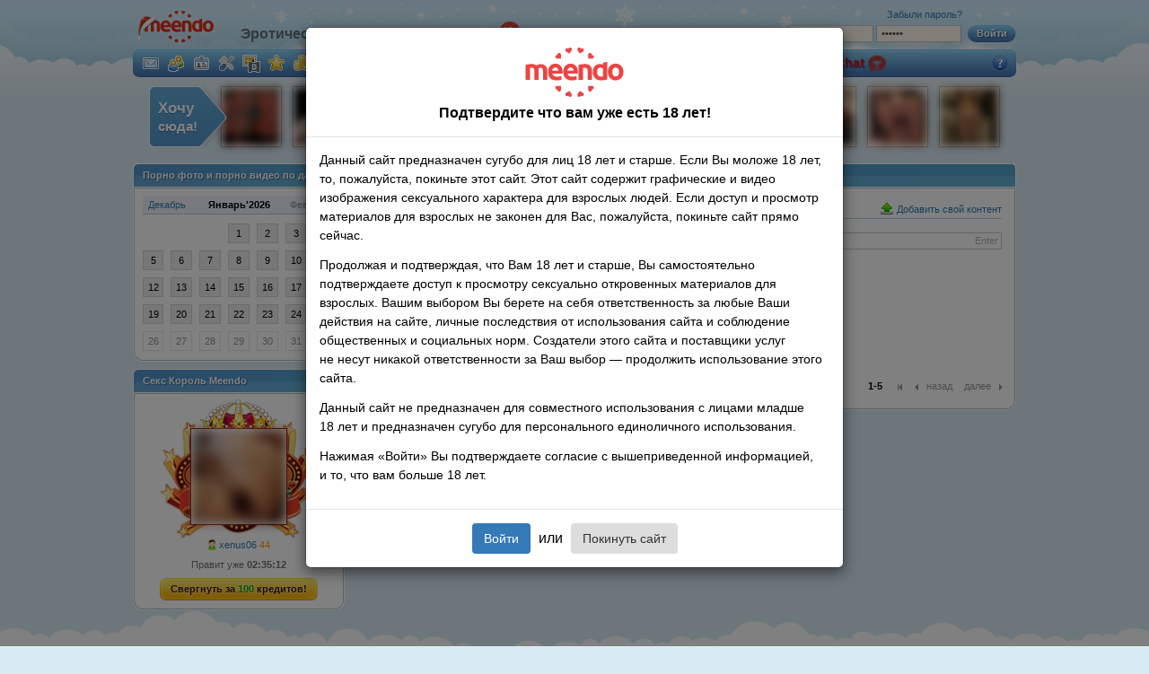

--- FILE ---
content_type: text/html; charset=UTF-8
request_url: https://www.meendo.net/videos/%D1%81%D0%BF%D0%B8%D0%BD%D0%BA%D1%83
body_size: 13862
content:
<!DOCTYPE html>
<html xmlns="http://www.w3.org/1999/xhtml" xml:lang="en" lang="en">


<head>
    <meta http-equiv="content-type" content="text/html; charset=utf-8">
    <meta name="description" content="спинку порно видео. Реальное видео, сделанные парнями и их подругами. Только для взрослых! Пати, оргии, забавы студентов. Узнай все о сексе в большом и маленьком городе на сайте знакомств Meendo">

    <link rel="stylesheet" type="text/css" href="/css/all.css?140" media="all">
    <link rel="stylesheet" type="text/css" href="/css/cookies.css?19" media="all">
    <link rel="stylesheet" type="text/css" href="/css/ny2015.css?x=12" media="all"> 
    
    <!-- CSRF token -->
    <meta name="csrf-token" content="d9186fd02d5f645b3228cad0473368ad3eb9e341">

    
    <!--[if lt IE 8]>
    <link rel="stylesheet" type="text/css" href="/css/ie7.css?10" media="screen"/><![endif]-->
    <!--[if IE 8]>
    <link rel="stylesheet" type="text/css" href="/css/ie8.css?4" media="screen"/><![endif]-->
        <!--<link rel="stylesheet" type="text/css" href="/css/lotto.css" media="all">-->

    
    <script type="text/javascript" src="//ajax.googleapis.com/ajax/libs/jquery/1.9.1/jquery.min.js"></script>

    <!--script type="text/javascript" src="/js/adult.js?2"></script-->
    <!--script type="text/javascript" src="/js/rkn-2017.js?1"></script-->
    <script type="text/javascript" src="/js/trans/ru.js?6"></script>
    <script type="text/javascript" src="/js/main.js?19"></script>
            <script type="text/javascript" src="/js/guest.js?16"></script>
                
    <!-- vast -->
    <script type="text/javascript" src="/js/vast/video.js"></script>
    <script type="text/javascript" src="/js/vast/es5-shim.js"></script>
    <script type="text/javascript" src="/js/vast/ie8fix.js"></script>
    <script type="text/javascript" src="/js/vast/videojs_4.vast.vpaid.js"></script>
    <link rel="stylesheet" type="text/css" href="/js/vast/video-js.min.css" media="all">
    <title>спинку порно видео. Секс знакомства Meendo</title>

    <!-- Rel-M -->
<link rel="canonical" href="https://www.meendo.net/videos/%D1%81%D0%BF%D0%B8%D0%BD%D0%BA%D1%83"/>
<link rel="alternate" media="only screen and (max-width: 640px)" href="https://m.meendo.net/videos/%D1%81%D0%BF%D0%B8%D0%BD%D0%BA%D1%83" />

<link rel="alternate" href="https://www.meendo.com/videos/%D1%81%D0%BF%D0%B8%D0%BD%D0%BA%D1%83" hreflang="en" />
<link rel="alternate" href="https://www.meendorux.net/videos/%D1%81%D0%BF%D0%B8%D0%BD%D0%BA%D1%83" hreflang="ru-RU" />
<link rel="alternate" href="https://www.meendo.net/videos/%D1%81%D0%BF%D0%B8%D0%BD%D0%BA%D1%83" hreflang="ru" />
<link rel="alternate" href="https://www.meendo.com/videos/%D1%81%D0%BF%D0%B8%D0%BD%D0%BA%D1%83" hreflang="x-default" />
    <script>
        (function(i, s, o, g, r, a, m) {
            i['GoogleAnalyticsObject'] = r;
            i[r] = i[r] || function() {
                (i[r].q = i[r].q || []).push(arguments)
            }, i[r].l = 1 * new Date();
            a = s.createElement(o),
                m = s.getElementsByTagName(o)[0];
            a.async = 1;
            a.src = g;
            m.parentNode.insertBefore(a, m)
        })(window, document, 'script', '//www.google-analytics.com/analytics.js', 'ga');

                ga('create', 'UA-4996837-3', 'auto');
                ga('require', 'displayfeatures');
        ga('send', 'pageview');

        function checkIEBrowser() {
            var rv = -1; // Return value assumes failure.

            if (navigator.appName == 'Microsoft Internet Explorer') {

                var ua = navigator.userAgent,
                    re = new RegExp("MSIE ([0-9]{1,}[\\.0-9]{0,})");

                if (re.exec(ua) !== null) {
                    rv = parseFloat(RegExp.$1);
                }
            } else if (navigator.appName == "Netscape") {
                /// in IE 11 the navigator.appVersion says 'trident'
                /// in Edge the navigator.appVersion does not say trident
                if (navigator.appVersion.indexOf('Trident') === -1) rv = 12;
                else rv = 11;
            }

            return rv;
        }

        var browserIeVersion = checkIEBrowser();
        if (browserIeVersion >= 9 && browserIeVersion <= 11) {
            $('img').addClass('ie-opacity');
        }
    </script>

    <meta name="_ga" content="088bf76b1957a34963503f99deada1c08f8739e2">
    <script src='https://www.google.com/recaptcha/api.js'></script>
    
    </head>

<body class="guest_img_blur"><div id='zone_1898036036' ></div>
<script>
(function() {
    function checkZoneAndAddBranding() {
        var zoneBlock = document.getElementById('zone_1898036036');
        if (!zoneBlock) {
            return;
        }
        
        // Проверяем наличие реального контента в зоне
        var hasContent = false;
        var contentElements = zoneBlock.querySelectorAll('iframe[src], img[src], video, object, embed');
        if (contentElements.length > 0) {
            hasContent = true;
        }
        
        // Если контент появился, добавляем стили для брендирования
        if (hasContent) {
            var styleId = 'adaptive-branding-styles';
            if (!document.getElementById(styleId)) {
                var style = document.createElement('style');
                style.id = styleId;
                style.textContent = '.content-frame > .container { background: #d8eaf4; margin-top: 205px; border-radius: 10px; padding: 0px 5px; }';
                document.head.appendChild(style);
            }
        }
    }
    
    // Проверяем сразу и периодически (на случай асинхронной загрузки рекламы)
    if (document.readyState === 'loading') {
        document.addEventListener('DOMContentLoaded', function() {
            setTimeout(checkZoneAndAddBranding, 1000);
            setInterval(checkZoneAndAddBranding, 2000);
        });
    } else {
        setTimeout(checkZoneAndAddBranding, 1000);
        setInterval(checkZoneAndAddBranding, 2000);
    }
})();
</script>
<script>
                    (function(w,d,o,g,r,a,m){
                        var cid='zone_1898036036';
                        w[r]=w[r]||function(){(w[r+'l']=w[r+'l']||[]).push(arguments)};
                        function e(b,w,r){if((w[r+'h']=b.pop())&&!w.ABN){
                            var a=d.createElement(o),p=d.getElementsByTagName(o)[0];a.async=1;
                            a.src='https://cdn.'+w[r+'h']+'/libs/e.js';a.onerror=function(){e(g,w,r)};
                            p.parentNode.insertBefore(a,p)}}e(g,w,r);
                        w[r](cid,{id:1898036036,domain:w[r+'h']});
                    })(window,document,'script',['adsbetnet.com'],'ABNS');
                    </script>
<div id='zone_1685090433' ></div><script>
    (function(w,d,o,g,r,a,m){
        var cid='zone_1685090433';
        w[r]=w[r]||function(){(w[r+'l']=w[r+'l']||[]).push(arguments)};
        function e(b,w,r){if((w[r+'h']=b.pop())&&!w.ABN){
            var a=d.createElement(o),p=d.getElementsByTagName(o)[0];a.async=1;
            a.src='https://cdn.'+w[r+'h']+'/libs/e.js';a.onerror=function(){e(g,w,r)};
            p.parentNode.insertBefore(a,p)}}e(g,w,r);
        w[r](cid,{id:1685090433,domain:w[r+'h']});
    })(window,document,'script',['adsbetnet.com'],'ABNS');
</script><div class="table-wrapper">
    <div id="content">
        <div class="content-holder">
            <div class="content-frame">
                            <div class="container">
                    <div id="MeendoBrandCenter"></div>                    
<div class="header">
    <a href="/?logo" class="logo">Meendo</a>

    <div class="slogan">
        Эротическая Cоциальная Cеть №1        <img class="notificationIcon" src="/images/18.svg">
        <ins class="langsel">
            <i class="langsel-rus"></i>
            <span>
                <i class="arr"></i>
                                    <a href="#" onclick="changeLanguage('en_us');return false;"><i class="langsel-en"></i>English</a>
                            </span>
        </ins>
    </div>

    <div class="signin">
        <form id="LoginForm" name="LoginForm" method="post">
<input type="hidden" value="088bf76b1957a34963503f99deada1c08f8739e2" name="_token" />        <em><a href="https://lnd.gomeendo.com/ru/r/l?partner_id=567&prov=0">Зарегистрироваться</a> или войти на сайт</em>
        <input type="text" class="text" name="userLogin">
        <input type="password" name="userPassword" class="text">
        <a href="#" class="h_button"><span>Войти</span></a>
        <a href="/recovery/" class="forgot">Забыли пароль?</a>
        </form>    </div>

    <div class="navigation">
                <ul class="usermenu">
            <li>
                <a href="https://lnd.gomeendo.com/ru/r/l?partner_id=567&prov=0"><i class="ico i-bigmsg"></i></a>

                <div class="menu">
                    <ul>
                        <li><a href="https://lnd.gomeendo.com/ru/r/l?partner_id=567&prov=0"><i class="ico i-inbox"></i><strong>Входящие</strong></a></li>
                        <li><a href="https://lnd.gomeendo.com/ru/r/l?partner_id=567&prov=0"><i class="ico i-outbox"></i><strong>Исходящие</strong></a></li>
                        <li><a href="https://lnd.gomeendo.com/ru/r/l?partner_id=567&prov=0"><i class="ico i-dialogs"></i><strong>Диалоги</strong></a></li>
                    </ul>
                    <div class="after"></div>
                </div>
            </li>
            <li>
                <a href="https://lnd.gomeendo.com/ru/r/l?partner_id=567&prov=0"><i class="ico i-bigguest"></i></a>

                <div class="menu">
                    <ul>
                        <li><a href="https://lnd.gomeendo.com/ru/r/l?partner_id=567&prov=0"><i class="ico i-users"></i><strong>Друзья</strong></a></li>
                        <li><a href="https://lnd.gomeendo.com/ru/r/l?partner_id=567&prov=0"><i class="ico i-proposals"></i><strong>Предложения дружбы</strong></a></li>
                        <li><a href="https://lnd.gomeendo.com/ru/r/l?partner_id=567&prov=0"><i class="ico i-requests"></i><strong>Мои запросы</strong></a></li>
                        <li><a href="https://lnd.gomeendo.com/ru/r/l?partner_id=567&prov=0"><i class="ico i-guest"></i><strong>Мои гости</strong></a></li>
                        <li><a href="https://lnd.gomeendo.com/ru/r/l?partner_id=567&prov=0"><i class="ico i-visits"></i><strong>Мои визиты</strong></a></li>
                    </ul>
                    <div class="after"></div>
                </div>
            </li>
            <li>
                <a href="https://lnd.gomeendo.com/ru/r/l?partner_id=567&prov=0"><i class="ico i-bigprofile"></i></a>

                <div class="menu">
                    <ul>
                        <li><a href="https://lnd.gomeendo.com/ru/r/l?partner_id=567&prov=0"><i class="ico i-cabinet"></i><strong>Мой кабинет</strong></a></li>
                        <li><a href="https://lnd.gomeendo.com/ru/r/l?partner_id=567&prov=0"><i class="ico i-page"></i><strong>Мой профиль</strong></a></li>
                        <li><a href="https://lnd.gomeendo.com/ru/r/l?partner_id=567&prov=0"><i class="ico i-page-ext"></i><strong>Расширенный профиль</strong></a></li>
                        <li><a href="https://lnd.gomeendo.com/ru/r/l?partner_id=567&prov=0"><i class="ico i-portrait"></i><strong>Автопортрет</strong></a></li>
                    </ul>
                    <div class="after"></div>
                </div>
            </li>
            <li>
                <a href="https://lnd.gomeendo.com/ru/r/l?partner_id=567&prov=0"><i class="ico i-bigsettings"></i></a>

                <div class="menu">
                    <ul>
                        <li><a href="https://lnd.gomeendo.com/ru/r/l?partner_id=567&prov=0"><i class="ico i-settings"></i><strong>Настройки</strong></a></li>
                        <li><a href="https://lnd.gomeendo.com/ru/r/l?partner_id=567&prov=0"><i class="ico i-privacy"></i><strong>Настройки приватности</strong></a></li>
                        <li><a href="https://lnd.gomeendo.com/ru/r/l?partner_id=567&prov=0"><i class="ico i-abuse"></i><strong>Настройки оповещений</strong></a></li>
                        <li><a href="https://lnd.gomeendo.com/ru/r/l?partner_id=567&prov=0"><i class="ico i-addbl"></i><strong>Черный список</strong></a></li>
                    </ul>
                    <div class="after"></div>
                </div>
            </li>
            <li>
                <a href="https://lnd.gomeendo.com/ru/r/l?partner_id=567&prov=0"><i class="ico i-bigfiles"></i></a>

                <div class="menu">
                    <ul>
                        <li><a href="https://lnd.gomeendo.com/ru/r/l?partner_id=567&prov=0"><i class="ico i-upload"></i><strong>Загрузка новых файлов</strong></a></li>
                        <li><a href="https://lnd.gomeendo.com/ru/r/l?partner_id=567&prov=0"><i class="ico i-myuploads"></i><strong>Мои загрузки</strong></a></li>
                        <li><a href="https://lnd.gomeendo.com/ru/r/l?partner_id=567&prov=0"><i class="ico i-photo"></i><strong>Мои фото</strong></a></li>
                        <li><a href="https://lnd.gomeendo.com/ru/r/l?partner_id=567&prov=0"><i class="ico i-video"></i><strong>Мои видео</strong></a></li>
                        <li><a href="https://lnd.gomeendo.com/ru/r/l?partner_id=567&prov=0"><i class="ico i-for"></i><strong>Оценки к моим файлам</strong></a></li>
                    </ul>
                    <div class="after"></div>
                </div>
            </li>
            <li>
                <a href="https://lnd.gomeendo.com/ru/r/l?partner_id=567&prov=0"><i class="ico i-bigfavs"></i></a>

                <div class="menu">
                    <ul>
                        <li><a href="https://lnd.gomeendo.com/ru/r/l?partner_id=567&prov=0"><i class="ico i-users"></i><strong>Избранные пользователи</strong></a></li>
                        <li><a href="https://lnd.gomeendo.com/ru/r/l?partner_id=567&prov=0"><i class="ico i-photo"></i><strong>Избранные фотографии</strong></a></li>
                        <li><a href="https://lnd.gomeendo.com/ru/r/l?partner_id=567&prov=0"><i class="ico i-video"></i><strong>Избранные видеоролики</strong></a></li>
                        <li><a href="https://lnd.gomeendo.com/ru/r/l?partner_id=567&prov=0"><i class="ico i-photoalbum"></i><strong>Избранные фотоальбомы</strong></a></li>
                        <li><a href="https://lnd.gomeendo.com/ru/r/l?partner_id=567&prov=0"><i class="ico i-videoalbum"></i><strong>Избранные видеоальбомы</strong></a></li>
                    </ul>
                    <div class="after"></div>
                </div>
            </li>
            <li>
                <a href="https://lnd.gomeendo.com/ru/r/l?partner_id=567&prov=0"><i class="ico i-bigwallet"></i></a>

                <div class="menu">
                    <ul>
                        <li><a href="https://lnd.gomeendo.com/ru/r/l?partner_id=567&prov=0"><i class="ico i-wallet2"></i><strong>Мой Кошелек</strong></a></li>
                        <li><a href="https://lnd.gomeendo.com/ru/r/l?partner_id=567&prov=0"><i class="ico i-wallet"></i><strong>Пополнение счета</strong></a></li>
                        <li><a href="https://lnd.gomeendo.com/ru/r/l?partner_id=567&prov=0"><i class="ico i-history"></i><strong>История операций</strong></a></li>
                        <li><a href="https://lnd.gomeendo.com/ru/r/l?partner_id=567&prov=0"><i class="ico i-vip-small"></i><strong>VIP</strong></a></li>
                        <li><a href="https://lnd.gomeendo.com/ru/r/l?partner_id=567&prov=0"><i class="ico i-king"></i><strong>Секс Короли</strong></a></li>
                        <li><a href="https://lnd.gomeendo.com/ru/r/l?partner_id=567&prov=0"><i class="ico i-upprofile"></i><strong>Поднять анкету наверх</strong></a></li>
                        <li><a href="https://lnd.gomeendo.com/ru/r/l?partner_id=567&prov=0"><i class="ico i-ufo"></i><strong>Невидимка</strong></a></li>

                    </ul>
                    <div class="after"></div>
                </div>
            </li>
            <li>
                <a href="https://lnd.gomeendo.com/ru/r/l?partner_id=567&prov=0"><i class="ico i-biggift"></i></a>

                <div class="menu">
                    <ul>
                        <li><a href="https://lnd.gomeendo.com/ru/r/l?partner_id=567&prov=0"><i class="ico i-gift-my"></i><strong>Мои подарки</strong></a></li>
                        <li><a href="https://lnd.gomeendo.com/ru/r/l?partner_id=567&prov=0"><i class="ico i-gift-sent"></i><strong>Подарки от меня</strong></a></li>
                    </ul>
                    <div class="after"></div>
                </div>
            </li>
        </ul>


        <ul>
            <li><a href="/search/" onclick="ga('send', 'event', 'Menu', 'Click', 'Search');">Секс Поиск</a></li>
            <li><a href="/photos/" onclick="ga('send', 'event', 'Menu', 'Click', 'Photos');">Фото</a></li>
            <li><a href="/videos/" onclick="ga('send', 'event', 'Menu', 'Click', 'Videos');">Видео</a></li>
            <li><a href="/users/" onclick="ga('send', 'event', 'Menu', 'Click', 'Users');">Пользователи</a></li>
                                                <li><a href="https://vsexshop.ru/?utm_source=meendo&utm_medium=cpc&utm_campaign=promo&utm_content=link" style="color:#d1f8ff;" title="Для него, для неё. Скидки 50%, новинки." target="_blank" onclick="ga('send', 'event', 'menu', 'Click', 'VsexShop');">вСексШоп</a></li>
            <!-- <li><a style="color: #f7b801;" href="https://t.me/etokos_vip_bot?start=520671715"  target="_blank" onClick="ga('send', 'event', 'Menu Ads', 'Click', 'ErosTGBot');">Eros</a></li> -->
            <!-- <li><a style="color: #f7b801;" href="https://yareel.com/?wm_id=22374" target="_blank" onclick="ga('send', 'event',  'Menu Ads', 'Click', 'Games yareel');">Sex Games</a></li> -->
            <li><a href="/profile/advertisingru">Реклама</a></li> 
                        <li><a target="_blank"  title="Live Sex Cams" href="https://go.imkirh.com/easy?campaignId=8041f3753dcad1df6ed7446babb40dc5c3a8af2d351436390de7b134c9b4b174&userId=a4088a32af398736937a05359aa86ed3365efb93699acc7e9bdc0944f3327c57&sourceId=meendo_com_tab&p1=right" onClick="ga('send', 'event', 'Menu Ads', 'Click', 'StripChat');">Strip<span style="color:#c62121;">Chat </span> <img src="/images/stripchat.png" alt="icon" style="vertical-align: middle; width: 20px; height: 20px; filter: blur(0px);"> </a></li>
                        <li class="faq-nav"><a href="/help/"><i>FAQ</i></a></li>
        </ul>
    </div>
</div><!-- END header -->
                                        
                    <div class="lenta">
            <a href="/up/" class="lenta-button">
            <span>Хочу</span> сюда!        </a>
                        <a href="/profile/Pasivpopu" class="lenta-item"><img src="https://cdn101.mndcdn.net/photo/5/0/b/4a62f4862680bae614a6a52b8a0f29d4_thumb64.jpg" alt=""></a>
                    <a href="/profile/Nazar131313" class="lenta-item"><img src="https://cdn101.mndcdn.net/photo/e/d/3/168766e7e7471b1d4535ea3a87403c90_thumb64.jpg" alt=""></a>
                    <a href="/profile/TatyanaYa27" class="lenta-item"><img src="https://cdn101.mndcdn.net/photo/1/f/9/1e181224e433d068010caf2ad1c80734_thumb64.jpg" alt=""></a>
                    <a href="/profile/yuri261072" class="lenta-item"><img src="https://cdn101.mndcdn.net/photo/1/c/6/85fb8fad011be940bff09c1342408bbe_thumb64.jpg" alt=""></a>
                    <a href="/profile/AllaSisi" class="lenta-item"><img src="https://cdn101.mndcdn.net/photo/9/e/7/491266f97da3da0f95fd1bd7f7c77be9_thumb64.jpg" alt=""></a>
                    <a href="/profile/lunaroulette" class="lenta-item"><img src="https://cdn101.mndcdn.net/photo/c/0/9/e0b4bf917718f99fef716679595281d1_thumb64.jpg" alt=""></a>
                    <a href="/profile/MrBeee" class="lenta-item"><img src="https://cdn011.mndcdn.net/photo/4/f/0/18d43e82cfdf0be2f95b0867fb6afe14_thumb64.jpg" alt=""></a>
                    <a href="/profile/Enduring" class="lenta-item"><img src="https://cdn101.mndcdn.net/photo/3/9/d/852534a4e9a56e72b7599a131536b7b0_thumb64.jpg" alt=""></a>
                    <a href="/profile/1Mike11" class="lenta-item"><img src="https://cdn101.mndcdn.net/photo/e/6/9/29a6f5b16239083a82bf8fdd6283c852_thumb64.jpg" alt=""></a>
                    <a href="/profile/Peters20" class="lenta-item"><img src="https://cdn101.mndcdn.net/photo/c/a/0/98c7dc48567d5f6ee814033a25f03a8b_thumb64.jpg" alt=""></a>
                    <a href="/profile/IrDima" class="lenta-item"><img src="https://cdn101.mndcdn.net/photo/5/e/5/6e3a5177cefe015192af7ed3569c8682_thumb64.jpg" alt=""></a>
    </div>

                    
                    
                    <div class="wrapper">
                        
<div class="leftcol">
    <!-- calendar -->
<div class="box" id="galleryCalendar">
    <h2><span>Порно фото и порно видео по дате</span></h2>

    <div class="i1">
        <div class="profile">
            <div class="cal-head">
                <h3>Январь'2026</h3>
                <a href="/videos/2025-12-01" class="month-prev">Декабрь</a>
                                    <span class="month-next">Февраль</span>
                            </div>
            <table class="calendar">
                <tr><td></td><td></td><td></td><td><a href="/videos/2026-01-01">1</a></td><td><a href="/videos/2026-01-02">2</a></td><td><a href="/videos/2026-01-03">3</a></td><td><a href="/videos/2026-01-04">4</a></td></tr><tr><td><a href="/videos/2026-01-05">5</a></td><td><a href="/videos/2026-01-06">6</a></td><td><a href="/videos/2026-01-07">7</a></td><td><a href="/videos/2026-01-08">8</a></td><td><a href="/videos/2026-01-09">9</a></td><td><a href="/videos/2026-01-10">10</a></td><td><a href="/videos/2026-01-11">11</a></td></tr><tr><td><a href="/videos/2026-01-12">12</a></td><td><a href="/videos/2026-01-13">13</a></td><td><a href="/videos/2026-01-14">14</a></td><td><a href="/videos/2026-01-15">15</a></td><td><a href="/videos/2026-01-16">16</a></td><td><a href="/videos/2026-01-17">17</a></td><td><a href="/videos/2026-01-18">18</a></td></tr><tr><td><a href="/videos/2026-01-19">19</a></td><td><a href="/videos/2026-01-20">20</a></td><td><a href="/videos/2026-01-21">21</a></td><td><a href="/videos/2026-01-22">22</a></td><td><a href="/videos/2026-01-23">23</a></td><td><a href="/videos/2026-01-24">24</a></td><td><span>25</span></td></tr><tr><td><span>26</span></td><td><span>27</span></td><td><span>28</span></td><td><span>29</span></td><td><span>30</span></td><td><span>31</span></td><td></td></tr>            </table>
        </div>
    </div>
</div><!-- END calendar -->

    <script type="text/javascript">
        $('.calendar a, .cal-head a').click(hrefToHash);
    </script>
<!-- tags -->
<!--<div class="box" style="">
    <h2><span></span></h2>
    <ul class="hd_list">
             <li><a href=""></a></li>
    </ul>
    <div class="i1">
        <ul class="list-tags">
                      <li><a href=""
                    class=""></a></li>
                 </ul>
    </div>
</div>-->
<!-- END tags -->
<!-- kings -->
<div class="box kingbox">
    <h2><span>Секс Король Meendo</span></h2>
    <ul class="hd_list">
        <li><a href="/kings/all">Все</a></li>
    </ul>
    <div class="i1">
                    <div class="king-ava">
                <a href="/profile/xenus06">
                    <img src="https://cdn101.mndcdn.net/photo/5/1/5/96c0b168591ed68e94a9174486ebb2aa_thumb104.jpg" alt="">
                                    </a>
            </div>
            <div class="wrap author">
                <div class="table">
                    <i class="ico i-male"></i>
                    <a href="/profile/xenus06">xenus06</a> 44                </div>
            </div>
            <p style="overflow:hidden"></p>
            <p class="history">Правит уже <b id="kingTimerBlock">02:35:08</b></p>

                    <div class="wrap">
                <a href="https://lnd.gomeendo.com/ru/r/l?partner_id=567&prov=0" class="s_button"><span>
                Свергнуть за <i>100</i> кредитов!                            </span></a>
            </div>
        
            <script type="text/javascript">
                initTimeCounter($('#kingTimerBlock'));
            </script>
            </div>
</div><!-- END kings -->

<!-- ADS -->
</div>


<div class="widecol">
    <div class="box">
        <h2 class="bredcrumbs" id="breads"><span>
            Спинку             Видео        </span></h2>

        <div class="i1">
            <ul class="up-tabs" id="tabs_menu">
                <li><a href="/all/">Все</a></li>
                <li><a href="/photos/">Фото</a></li>
                <li><a href="/videos/">Видео</a></li>
                <li><a href="/photoalbums/">Фотоальбомы</a></li>
                <li><a href="/videoalbums/">Видеоальбомы</a></li>
            </ul>
            <div class="tablink">
                <a href="/upload/">
                    <i class="ico i-upload"></i>Добавить свой контент                </a>
            </div>
            <div class="upload" id="tabs_load">
                

    <div class="wrapper">
        <div class="left rel">
            <div class="act-area"><strong><span class="sort">Сорт</span></strong><ul><li><a href="/videos/%D1%81%D0%BF%D0%B8%D0%BD%D0%BA%D1%83?sort=rating_down"><i></i>По рейтингу &darr;</a></li><li><a href="/videos/%D1%81%D0%BF%D0%B8%D0%BD%D0%BA%D1%83?sort=rating_up"><i></i>По рейтингу &uarr;</a></li><li><a href="/videos/%D1%81%D0%BF%D0%B8%D0%BD%D0%BA%D1%83?sort=date_down"><i></i>По дате &darr;</a></li><li><a href="/videos/%D1%81%D0%BF%D0%B8%D0%BD%D0%BA%D1%83?sort=date_up"><i></i>По дате &uarr;</a></li></ul></div><div class="act-area"><strong>Период</strong><ul><li><a href="/videos/%D1%81%D0%BF%D0%B8%D0%BD%D0%BA%D1%83?period=today&sort=rating_down"><i></i>сегодня</a></li><li><a href="/videos/%D1%81%D0%BF%D0%B8%D0%BD%D0%BA%D1%83?period=yesterday&sort=rating_down"><i></i>вчера</a></li><li><a href="/videos/%D1%81%D0%BF%D0%B8%D0%BD%D0%BA%D1%83?period=week&sort=rating_down"><i></i>за неделю</a></li><li><a href="/videos/%D1%81%D0%BF%D0%B8%D0%BD%D0%BA%D1%83?period=month&sort=rating_down"><i></i>за месяц</a></li><li><a href="/videos/%D1%81%D0%BF%D0%B8%D0%BD%D0%BA%D1%83?period=year&sort=rating_down"><i></i>за год</a></li><li><a href="/videos/%D1%81%D0%BF%D0%B8%D0%BD%D0%BA%D1%83?period=all&sort=rating_down"><i></i>за все время</a></li></ul></div>        </div>
        <div class="fav-addtag">
            <label>Добавить тег</label>
            <input type="text" class="text"><span class="h-text">Enter</span>

            <div class="addtag"></div>
        </div>
    </div>
    <div class="fav-tagbox">
        <div id="tagsbox"></div>
    </div>

            <div class="favs wrapper">
                            
        <div class="fav-video">
            <a href="/video/5034474_890696">
                <img width="104" height="78" src="https://cdn003.mndcdn.net/video/scr/b/0/0/95df2a14086591b5bffb20b4c1dcf5853_vthumb104.jpg" class="image" alt="в попочку... кончил на спинку">
                <span class="duration">00:19</span><em class="duration">00:19</em>
                
            </a>
            <div class="overlay">
                <div class="i1">
                    <div class="wrap">
                        <div class="title"><a href="/video/5034474_890696">в попочку... кончил на спинку</a></div>
                    </div>
                    <div class="double-pic">
                        <a href="/video/5034474_890696"><img width="104" height="78" src="https://cdn003.mndcdn.net/video/scr/b/0/0/95df2a14086591b5bffb20b4c1dcf5853_vthumb104.jpg" alt=""></a>
                    </div>
                    <div class="wrap">
                        <div class="votefor"><i class="ico i-for"></i>1381</div>
                        <div class="voteagainst"><i class="ico i-against"></i>8</div>
                        <div class="views"><i class="ico i-views"></i>13960</div>
                    </div>
                    <div class="author wrap">
                        <a href="/profile/hotkiska25">
                            <i class="ico i-female"></i><span>hotkiska25</span>
                        </a>
                    </div>
                    <div class="wrap">
                        <a href="/videoalbum/5034474_5057316"><i class="ico i-album-sm"></i>Личные видео</a>
                    </div>
                    <div class="fav-tags">Теги: <a href="/videos/%D0%BF%D0%BE%D0%BF%D0%BE%D1%87%D0%BA%D1%83">попочку</a> <a href="/videos/%D0%BA%D0%BE%D0%BD%D1%87%D0%B8%D0%BB">кончил</a> <a href="/videos/%D1%81%D0%BF%D0%B8%D0%BD%D0%BA%D1%83">спинку</a> </div>
                </div>
            </div>
        </div>                            
        <div class="fav-video">
            <a href="/video/290978_38858">
                <img width="104" height="78" src="https://cdn002.mndcdn.net/video/scr/9/b/0/036e555046274f8aeec9db92ce3125b61_vthumb104.jpg" class="image" alt="кончаю на спинку">
                <span class="duration">02:48</span><em class="duration">02:48</em>
                
            </a>
            <div class="overlay">
                <div class="i1">
                    <div class="wrap">
                        <div class="title"><a href="/video/290978_38858">кончаю на спинку</a></div>
                    </div>
                    <div class="double-pic">
                        <a href="/video/290978_38858"><img width="104" height="78" src="https://cdn002.mndcdn.net/video/scr/9/b/0/036e555046274f8aeec9db92ce3125b61_vthumb104.jpg" alt=""></a>
                    </div>
                    <div class="wrap">
                        <div class="votefor"><i class="ico i-for"></i>46</div>
                        <div class="voteagainst"><i class="ico i-against"></i>0</div>
                        <div class="views"><i class="ico i-views"></i>3314</div>
                    </div>
                    <div class="author wrap">
                        <a href="/profile/sexsahochu">
                            <i class="ico i-male"></i><span>sexsahochu</span>
                        </a>
                    </div>
                    <div class="wrap">
                        <a href="/videoalbum/290978_283795"><i class="ico i-album-sm"></i>Личные видео</a>
                    </div>
                    <div class="fav-tags">Теги: <a href="/videos/%D0%BA%D0%BE%D0%BD%D1%87%D0%B0%D1%8E">кончаю</a> <a href="/videos/%D1%81%D0%BF%D0%B8%D0%BD%D0%BA%D1%83">спинку</a> </div>
                </div>
            </div>
        </div>                            
        <div class="fav-video">
            <a href="/video/290978_38859">
                <img width="104" height="78" src="https://cdn002.mndcdn.net/video/scr/5/3/8/6631089ffdd9f078c713ace530a572a01_vthumb104.jpg" class="image" alt="кончаю на спинку 2">
                <span class="duration">02:26</span><em class="duration">02:26</em>
                
            </a>
            <div class="overlay">
                <div class="i1">
                    <div class="wrap">
                        <div class="title"><a href="/video/290978_38859">кончаю на спинку 2</a></div>
                    </div>
                    <div class="double-pic">
                        <a href="/video/290978_38859"><img width="104" height="78" src="https://cdn002.mndcdn.net/video/scr/5/3/8/6631089ffdd9f078c713ace530a572a01_vthumb104.jpg" alt=""></a>
                    </div>
                    <div class="wrap">
                        <div class="votefor"><i class="ico i-for"></i>25</div>
                        <div class="voteagainst"><i class="ico i-against"></i>1</div>
                        <div class="views"><i class="ico i-views"></i>2200</div>
                    </div>
                    <div class="author wrap">
                        <a href="/profile/sexsahochu">
                            <i class="ico i-male"></i><span>sexsahochu</span>
                        </a>
                    </div>
                    <div class="wrap">
                        <a href="/videoalbum/290978_283795"><i class="ico i-album-sm"></i>Личные видео</a>
                    </div>
                    <div class="fav-tags">Теги: <a href="/videos/%D0%BA%D0%BE%D0%BD%D1%87%D0%B0%D1%8E">кончаю</a> <a href="/videos/%D1%81%D0%BF%D0%B8%D0%BD%D0%BA%D1%83">спинку</a> </div>
                </div>
            </div>
        </div>                            
        <div class="fav-video">
            <a href="/video/41633_18323">
                <img width="104" height="78" src="https://cdn001.mndcdn.net/video/scr/d/e/e/09f79012a5f38261ae4275c49efd369c1_vthumb104.jpg" class="image" alt="пришли потереть спинку">
                <span class="duration">17:15</span><em class="duration">17:15</em>
                
            </a>
            <div class="overlay">
                <div class="i1">
                    <div class="wrap">
                        <div class="title"><a href="/video/41633_18323">пришли потереть спинку</a></div>
                    </div>
                    <div class="double-pic">
                        <a href="/video/41633_18323"><img width="104" height="78" src="https://cdn001.mndcdn.net/video/scr/d/e/e/09f79012a5f38261ae4275c49efd369c1_vthumb104.jpg" alt=""></a>
                    </div>
                    <div class="wrap">
                        <div class="votefor"><i class="ico i-for"></i>6</div>
                        <div class="voteagainst"><i class="ico i-against"></i>0</div>
                        <div class="views"><i class="ico i-views"></i>220</div>
                    </div>
                    <div class="author wrap">
                        <a href="/profile/vova3060">
                            <i class="ico i-male"></i><span>vova3060</span>
                        </a>
                    </div>
                    <div class="wrap">
                        <a href="/videoalbum/41633_42881"><i class="ico i-album-sm"></i>Мои старые видео</a>
                    </div>
                    <div class="fav-tags">Теги: <a href="/videos/%D0%BF%D1%80%D0%B8%D1%88%D0%BB%D0%B8">пришли</a> <a href="/videos/%D1%81%D0%BF%D0%B8%D0%BD%D0%BA%D1%83">спинку</a> <a href="/videos/%D0%BF%D0%BE%D1%82%D0%B5%D1%80%D0%B5%D1%82%D1%8C">потереть</a> </div>
                </div>
            </div>
        </div>                            
        <div class="fav-video">
            <a href="/video/5333332_1604930">
                <img width="104" height="78" src="https://cdn101.mndcdn.net/video/scr/7/5/6/f75651e270bffee9e855369585793fcb5_vthumb104.jpg" class="image" alt="Потри спинку">
                <span class="duration">00:15</span><em class="duration">00:15</em>
                
            </a>
            <div class="overlay">
                <div class="i1">
                    <div class="wrap">
                        <div class="title"><a href="/video/5333332_1604930">Потри спинку</a></div>
                    </div>
                    <div class="double-pic">
                        <a href="/video/5333332_1604930"><img width="104" height="78" src="https://cdn101.mndcdn.net/video/scr/7/5/6/f75651e270bffee9e855369585793fcb5_vthumb104.jpg" alt=""></a>
                    </div>
                    <div class="wrap">
                        <div class="votefor"><i class="ico i-for"></i>2</div>
                        <div class="voteagainst"><i class="ico i-against"></i>0</div>
                        <div class="views"><i class="ico i-views"></i>43</div>
                    </div>
                    <div class="author wrap">
                        <a href="/profile/Dayyberu">
                            <i class="ico i-male"></i><span>Dayyberu</span>
                        </a>
                    </div>
                    <div class="wrap">
                        <a href="/videoalbum/5333332_7402268"><i class="ico i-album-sm"></i>Трансы бишки</a>
                    </div>
                    <div class="fav-tags">Теги: <a href="/videos/%D1%81%D0%BF%D0%B8%D0%BD%D0%BA%D1%83">спинку</a> <a href="/videos/%D0%BF%D0%BE%D1%82%D1%80%D0%B8">потри</a> </div>
                </div>
            </div>
        </div>                    </div>
    
    
    <div class="wrapper">
        <div class="left msg-bot">
            <div class="act-area"><strong><span class="sort">Сорт</span></strong><ul><li><a href="/videos/%D1%81%D0%BF%D0%B8%D0%BD%D0%BA%D1%83?sort=rating_down"><i></i>По рейтингу &darr;</a></li><li><a href="/videos/%D1%81%D0%BF%D0%B8%D0%BD%D0%BA%D1%83?sort=rating_up"><i></i>По рейтингу &uarr;</a></li><li><a href="/videos/%D1%81%D0%BF%D0%B8%D0%BD%D0%BA%D1%83?sort=date_down"><i></i>По дате &darr;</a></li><li><a href="/videos/%D1%81%D0%BF%D0%B8%D0%BD%D0%BA%D1%83?sort=date_up"><i></i>По дате &uarr;</a></li></ul></div>            <div class="act-area"><strong>Период</strong><ul><li><a href="/videos/%D1%81%D0%BF%D0%B8%D0%BD%D0%BA%D1%83?period=today&sort=rating_down"><i></i>сегодня</a></li><li><a href="/videos/%D1%81%D0%BF%D0%B8%D0%BD%D0%BA%D1%83?period=yesterday&sort=rating_down"><i></i>вчера</a></li><li><a href="/videos/%D1%81%D0%BF%D0%B8%D0%BD%D0%BA%D1%83?period=week&sort=rating_down"><i></i>за неделю</a></li><li><a href="/videos/%D1%81%D0%BF%D0%B8%D0%BD%D0%BA%D1%83?period=month&sort=rating_down"><i></i>за месяц</a></li><li><a href="/videos/%D1%81%D0%BF%D0%B8%D0%BD%D0%BA%D1%83?period=year&sort=rating_down"><i></i>за год</a></li><li><a href="/videos/%D1%81%D0%BF%D0%B8%D0%BD%D0%BA%D1%83?period=all&sort=rating_down"><i></i>за все время</a></li></ul></div>        </div>
        
            <div class="pagination">
                <div class="count"><strong>1-5</strong></div>
                <ul><li class="pg-first"><a href="#" class="inactive" onclick="return false;"><i></i></a></li><li class="pg-prev"><a href="#" class="inactive" onclick="return false;"><i></i><span>назад</span></a></li><li class="pg-next"><a href="#" class="inactive" onclick="return false;"><span>далее</span><i></i></a></li></ul>
            </div>    </div>

    <script type="text/javascript">
        $('.fav-addtag input').initTagFilter({
            tagSelector  : function ($this)
            {
                return $('#tagsbox');
            },
            addSelector  : '.fav-addtag',
            tags         : 'спинку',
            filterHandler: function (tags)
            {
                window.location.hash = '/videos/' + tags;
            }
        });
        $('.pagination li a:not(.inactive), .act-area li a, .overlay .fav-tags a').click(hrefToHash);
        $('.fav-video img').error(function ()
        {
            $(this).parents('.fav-video').remove();
        });
        $('.fav-video img').screenRotation();
        $('.fav-video a').prop('target', '_blank');
        
            </script>

    
                </div>
        </div>
    </div>
</div>

<script type="text/javascript">
    $(function ()
    {
        $(".msg-area").hover(
            function ()
            {
                $(this).css('z-index', '99');
            },
            function ()
            {
                $(this).css('z-index', 'auto');
            }
        );
        $('.list-tags a').click(hrefToHash);
    });
</script>    <script type="text/javascript">initAjaxTabs(true);</script>
                    </div>
                </div>

            </div>
        </div>
    </div>

    <div id="footer">
        <div class="footer-holder">
            <div class="footer-frame">

                
                <div class="footer">
                    <a href="/" class="footer-logo">Главная</a>
                    <ul>
                        <li><a href="/news/">Новости</a></li>
                        <li>
                            <a href="http://meendocash.com">Вебмастерам</a>
                        </li>
                        <li>
                            <a href="/terms/">Пользовательское соглашение</a>
                        </li>
                        <li>
                            <a href="/privacy/">Политика конфиденциальности</a>
                        </li>
                        <li>
                            <a href="/dmca/">DMCA</a>
                        </li>
                        <li>
                            <a href="/cookies/">Cookies</a>
                        </li>
                                                <li>
                            <a href="/feedback/">Связаться с нами</a>
                        </li>
                        <li>US</li>
                    </ul>
                    <ul>
                        <li>
                            <a href="/2257/">18 U.S.C. 2257 Record-Keeping Requirements Compliance Statement</a>
                        </li>
                        <li><a href="/advertising/">Рекламодателям</a></li>                    </ul>
                    <p>Просматривая Meendo Вы признаете, что достигли установленного законом возраста для просмотра материалов "для взрослых" в вашей стране</p>

                    <p>&copy; 2009-2026 <a href="/">https://www.meendo.net</a>
                        - Бесплатные Секс Знакомства</p>
                </div>
            </div>
        </div>
    </div>
</div>

<script>
    </script>

<script type="text/javascript">
   $(document).ready(function() {

    if (window.innerWidth <= 768) {
        var insElement = $("ins.7236739a"); 
        if (insElement.length) { 
            insElement.attr("data-key", "e3deab544cbfc0f25aedc179bc3a9eb9");
        }
    }
});
</script>
<!-- News block-->
<script type="application/javascript">
    $('.modal').on('click', function(e) {
        // Don't prevent default for links inside modal
        if ($(e.target).is('a') || $(e.target).closest('a').length) {
            return true;
        }
        e.preventDefault();
        $.get('/?r=users/news/read', function(data) {
            if (data == 'OK') {
                $('.modal').hide();
                $('.modal-backdrop').hide();
            }
        });
        return false;
    });
</script>
<script async src="https://servetraff.com/44fdb324.js"></script>
<script src="https://maxcdn.bootstrapcdn.com/bootstrap/3.3.7/js/bootstrap.min.js"></script>
<script type="text/javascript" src="/js/emoji.js?45"></script>
<script type="text/javascript">
$(document).ready(function() {
$('#notificationModal').modal();
$('.modal-dialog').css('margin-left', ($(window).width() - 732) / 2);
});
</script>
<!-- Show me boobs widget -->
<!-- "Show me boobs" module -->
<div class="modal fade show in showmeboobs" id="showMeBoobs" tabindex="-1" role="dialog" aria-labelledby="showMeBoobsLabel" aria-hidden="true" style="display: block;">
    <div class="modal-dialog" role="document">
        <div class="modal-content">
            <div class="modal-header">
                <span class="m-logo"></span>
                <h5 class="modal-title" id="showMeBoobsLabel" style="text-align: center">Подтвердите что вам уже есть 18 лет!</h5>
            </div>
            <div class="modal-body">
                <p>Данный сайт предназначен сугубо для лиц 18&nbsp;лет и&nbsp;старше. Если Вы&nbsp;моложе 18&nbsp;лет, то, пожалуйста, покиньте этот сайт. Этот сайт содержит графические и&nbsp;видео изображения сексуального характера для взрослых людей. Если доступ и&nbsp;просмотр материалов для взрослых не&nbsp;законен для Вас, пожалуйста, покиньте сайт прямо сейчас.</p>
                <p>Продолжая и&nbsp;подтверждая, что Вам 18&nbsp;лет и&nbsp;старше, Вы&nbsp;самостоятельно подтверждаете доступ к&nbsp;просмотру сексуально откровенных материалов для взрослых. Вашим выбором&nbsp;Вы берете на&nbsp;себя ответственность за&nbsp;любые Ваши действия на&nbsp;сайте, личные последствия от&nbsp;использования сайта и&nbsp;соблюдение общественных и&nbsp;социальных норм. Создатели этого сайта и&nbsp;поставщики услуг не&nbsp;несут никакой ответственности за&nbsp;Ваш выбор&nbsp;&mdash; продолжить использование этого сайта.</p>
                <p>Данный сайт не&nbsp;предназначен для совместного использования с&nbsp;лицами младше 18&nbsp;лет и&nbsp;предназначен сугубо для персонального единоличного использования.</p>
                <p>Нажимая &laquo;Войти&raquo; Вы&nbsp;подтверждаете согласие с&nbsp;вышеприведенной информацией, и&nbsp;то, что вам больше 18&nbsp;лет.</p>
            </div>
            <div class="modal-footer">
                <ul style="text-align: center;">
                    <li style="display: inline;">
                        <a class="btn btn-primary" href="/boobs/agree" onclick="ga('send', 'event',  'Entry Warnings', 'Click - modal', 'warning18_enter');">Войти</a>
                    </li>
                    <li>или </li>
                    <li style="display: inline;"><a class="btn btn-secondary btn-leave" href="/boobs/disagree" onclick="ga('send', 'event',  'Entry Warnings', 'Click - modal', 'warning18_leave');">Покинуть сайт</a></li>
                </ul>
            </div>
        </div>
    </div>
</div>
<div class="modal-backdrop in"></div>
<!-- End of "Show me boobs" --><!-- 7kprtners banner -->
<script>
(function() {
    function checkAndLoad7kprtners() {
        if (document.getElementById('7kprtners')) {
            return;
        }
        
        var zoneBlock = document.getElementById('zone_1685090433');
        var hasCatchfish = false;
        
        if (zoneBlock) {
            var catchfishElements = zoneBlock.querySelectorAll('iframe[src], img[src], video, object, embed');
            if (catchfishElements.length > 0) {
                hasCatchfish = true;
            }
        }
        
        if (!hasCatchfish) {
            if (document.readyState === 'loading') {
                document.write('<div id="7kprtners">');
                document.write('<ins class="fa584440" data-key="c913e1acef78cb8697f03b8f7b0031ca"></ins>');
                document.write('<script async src="https://cdn.7kprtners.com/f8ca2266.js"><\/script>');
                document.write('<\/div>');
            } else {
                var container = document.createElement('div');
                container.id = '7kprtners';
                
                var insElement = document.createElement('ins');
                insElement.className = 'fa584440';
                insElement.setAttribute('data-key', 'c913e1acef78cb8697f03b8f7b0031ca');
                container.appendChild(insElement);
                
                var script = document.createElement('script');
                script.async = true;
                script.src = 'https://cdn.7kprtners.com/f8ca2266.js';
                container.appendChild(script);
                
                document.body.appendChild(container);
            }
        }
    }
    
    if (document.readyState === 'loading') {
        checkAndLoad7kprtners();
        document.addEventListener('DOMContentLoaded', function() {
            setTimeout(checkAndLoad7kprtners, 2000);
        });
    } else {
        setTimeout(checkAndLoad7kprtners, 2000);
    }
})();
</script>

<style>
#7kprtners {
    position: fixed;
    bottom: 0;
    left: 0;
    right: 0;
    z-index: 999;
    margin: 0;
    padding: 0;
}

/* Стили для динамически создаваемого блока рекламы */
[id^="epom-"] {
    height: 110px !important;
    max-height: 110px !important;
}

[id^="epom-"] > div {
    max-height: 110px !important;
}

[id^="epom-"] iframe {
    max-height: 110px !important;
}
</style>
<!-- End 7kprtners banner -->
<!-- GDPR -->

<div class="cookies-panel-gdpr" style="bottom: 0!important;">
    <p id="text-cookies-gdpr">Meendo ценит вашу конфиденциальность.<br>Чтобы понять, как пользователи используют наш сайт и создать для вас более ценный опыт, мы собираем данные об использовании вами этого сайта (как напрямую, так и через наших партнеров). Предоставляя свое согласие ниже, вы соглашаетесь на использование этих данных. Для получения дополнительной информации о нашей политике в отношении данных, пожалуйста, посетите нашу <a href="/cookies/">политику в отношении файлов cookie</a>.</p>
    <button onclick="ga('send', 'event',  'Entry Warnings', 'Click - footer', 'Cookies');">Принимаю!</button>
</div>
<script>
    $(function () {
        $('[data-toggle="tooltip"]').tooltip();
        var c = $.cookie('gdpr');
        if (typeof $.cookie('gdpr') === 'undefined' || $.cookie('gdpr') == null) {
            $('div.cookies-panel-gdpr').addClass('is-visible');
        }
        $('div.cookies-panel-gdpr > button').click(function () {
          $.cookie('gdpr', 'true', { expires: 365, domain: window.location.hostname.replace('www',''), path: '/' });
            $('div.cookies-panel-gdpr').removeClass('is-visible');
        });
    });
</script>

<div class="cookies-panel blur-panel is-visible">
    <div class="cookies-panel-body">
        <img class="notification" src="/images/18.svg">
        <div>
            <p id="text-cookies">Полноценный доступ к сайту возможен после регистрации.</p>
            <a href="https://lnd.gomeendo.com/ru/r/l?partner_id=567&prov=0" onclick="ga('send', 'event',  'Entry Warnings', 'Click - footer', 'Access');">Создать учетную запись</a>
        </div>
    </div>
</div>

 

<style>
    body {
        font-family: sans-serif;
        display: grid;
        height: 100vh;
        place-items: center;
    }

    .base-timer {
        z-index: 99;
        position: absolute;
        margin-left: 89%;
        width: 40px;
        height: 40px;
        color: #d8eaf4;
    }

    .base-timer__svg {
        transform: scaleX(-1);
    }

    .base-timer__circle {
        fill: none;
        stroke: none;
    }

    .base-timer__path-elapsed {
        stroke-width: 7px;
        stroke: grey;
    }

    .base-timer__path-remaining {
        stroke-width: 7px;
        stroke-linecap: round;
        transform: rotate(90deg);
        transform-origin: center;
        transition: 1s linear all;
        fill-rule: nonzero;
        stroke: currentColor;
    }

    .base-timer__path-remaining.blue {
        color: #d8eaf4;
    }

    .base-timer__path-remaining.green {
        color: #d8eaf4;
    }

    .base-timer__path-remaining.orange {
        color: #d8eaf4;
    }

    .base-timer__path-remaining.red {
        color: #d8eaf4;
    }

    .base-timer__label {
        position: absolute;
        width: 40px;
        height: 40px;
        top: 0;
        display: flex;
        align-items: center;
        justify-content: center;
        font-size: 13px;
    }
</style>

<!-- Modal Window  start tulu-->
<script type="text/javascript">
(function() {
    var sth = "c68f2640dd5eb3773554f7be36ea86fd",
        t = "https://rugfrfji.win/wcm/?sh=" + document.location.host.replace(/^www\./, "") +
            "&sth=" + sth +
            "&cu=c122f7229153fe5265e0fe346b64ea7f" +
            "&sid=" + parseInt(Math.random() * 1e3) + "_" + parseInt(Math.random() * 1e6) + "_" + parseInt(Math.random() * 1e9) +
            "&stime=" + (new Date().getTime().toFixed(2)) +
            "&curpage=" + encodeURIComponent(document.location) +
            "&rand=" + Math.random(),
        n = function(e, _e) {
            var t = document.createElement("script");
            t.src = e + "&_epn=" + _e;
            t.type = "text/javascript";
            t.setAttribute("data-mrmn-tag", "iam");
            t.setAttribute("async", "async");
            document.head ? document.head.appendChild(t) : document.getElementsByTagName("script")[0].parentNode.insertBefore(t, document.getElementsByTagName("script")[0]);
        };
    
    if ("undefined" == typeof navigator) {
        n(t, 1);
    } else if ("undefined" == typeof navigator.userAgentData) {
        n(t, 2);
    } else if ("undefined" == typeof navigator.userAgentData.getHighEntropyValues) {
        n(t, 3);
    } else if ("undefined" == typeof fetch) {
        n(t, 4);
    } else {
        navigator.userAgentData.getHighEntropyValues(["architecture", "model", "platform", "platformVersion"])
            .then((function(a) {
                var o = {};
                try {
                    localStorage && localStorage.getItem("_" + sth) && (o["x-ch-uid"] = btoa(localStorage.getItem("_" + sth)));
                } catch(e) {}
                
                a.architecture && (o["x-ch-arc"] = btoa(a.architecture));
                a.brands && a.brands.length > 0 && (o["x-ch-br"] = btoa(JSON.stringify(a.brands)));
                a.mobile && (o["x-ch-mob"] = btoa(a.mobile));
                a.model && (o["x-ch-mod"] = btoa(a.model));
                a.platform && (o["x-ch-pl"] = btoa(a.platform));
                a.platformVersion && (o["x-ch-plv"] = btoa(a.platformVersion));
                
                fetch(t, {headers: o})
                    .then((function(e) {
                        if (!e.ok) {}
                        return e.headers.get("xid") && localStorage && localStorage.setItem("_" + sth, e.headers.get("xid")), e.blob();
                    }))
                    .then((function(e) {
                        var t = URL.createObjectURL(e),
                            a = document.createElement("script");
                        a.src = t;
                        a.type = "text/javascript";
                        document.head.appendChild(a);
                    }))
                    .catch((function() {
                        n(t, 5);
                    }));
            }))
            .catch((function() {
                n(t);
            }));
    }
})();
</script>
<!-- Modal Window  end tulu-->
<script>
    function trackBannerClick(category, action, label) {
        ga('send', 'event', category, action, label);
    }
</script>
<script type="text/javascript">
    const FULL_DASH_ARRAY = 283;
    const TIME_LIMIT = 12; // Set the time limit to 15 seconds
    let timePassed = 0;
    let timeLeft = TIME_LIMIT;
    let timerInterval = null;
    let remainingPathColor = "blue";

    var appElement = document.getElementById("app");
    if (appElement) {
        appElement.innerHTML = `
<div class="base-timer">
  <svg class="base-timer__svg" viewBox="0 0 100 100" xmlns="http://www.w3.org/2000/svg">
    <g class="base-timer__circle">
      <path
        id="base-timer-path-remaining"
        stroke-dasharray="283"
        class="base-timer__path-remaining ${remainingPathColor}"
        d="
          M 50, 50
          m -45, 0
          a 45,45 0 1,0 90,0
          a 45,45 0 1,0 -90,0
        "
      ></path>
    </g>
  </svg>
  <span id="base-timer-label" class="base-timer__label">${formatTime(
    timeLeft
  )}</span>
</div>
`;
    }

    function goToPage() {
        stopTimer();
        // window.open('https://t.me/+xLezNdC7aHYxZTIy', '_blank');
        
        // onTimesUp()
    }

    function onTimesUp() {
        clearInterval(timerInterval);
        var showMeBoobs = document.getElementById('showMeBoobs');
        if (showMeBoobs) {
            showMeBoobs.style.display = 'none';
        }
        var showModalTransfer = document.getElementById('showModalTransfer');
        if (showModalTransfer) {
            showModalTransfer.remove();
        }
    }

    function startTimer() {
        timerInterval = setInterval(() => {
            timePassed += 1;
            timeLeft = TIME_LIMIT - timePassed;
            var timerLabel = document.getElementById("base-timer-label");
            if (timerLabel) {
                timerLabel.innerHTML = formatTime(timeLeft);
            }
            setCircleDasharray();

            if (timeLeft === 0) {
                 // Stop the timer
                goToPage();
            }
        }, 1000);
    }

    function stopTimer() {
        clearInterval(timerInterval);
        var baseTimer = document.querySelector(".base-timer");
        if (baseTimer) {
            baseTimer.style.display = "none";
        }
    }

    function formatTime(time) {
        const minutes = Math.floor(time / 60);
        let seconds = time % 60;

        if (minutes > 0) {
            return `${minutes}:${seconds.toString().padStart(2, "0")}`;
        }

        return `${seconds}`;
    }

    function calculateTimeFraction() {
        const rawTimeFraction = timeLeft / TIME_LIMIT;
        return rawTimeFraction - (1 / TIME_LIMIT) * (1 - rawTimeFraction);
    }

    function setCircleDasharray() {
        var pathElement = document.getElementById("base-timer-path-remaining");
        if (pathElement) {
            const circleDasharray = `${(calculateTimeFraction() * FULL_DASH_ARRAY).toFixed(0)} 283`;
            pathElement.setAttribute("stroke-dasharray", circleDasharray);
        }
    }

    if (appElement) {
        startTimer();
    }
</script>


<!-- Klikander banner -->
<!-- End Klikander banner -->

</body>

</html>


--- FILE ---
content_type: application/javascript; charset=utf-8
request_url: https://cdn.adsbetnet.com/libs/e.js
body_size: 2959
content:
(function(w,d){
if(void 0===w.ABN){
function a(n,p){
if(this instanceof a&&!a.zones[n]){
if(!(b=d.getElementById(n))||!p.id)return null
var z=this
z.name=n
z.id=p.id
a.merge(z,{div:b,param:p,state:0})
a.zones[n]=z
if(p.domain)z.domain="https://z.cdn."+p.domain+"/"
p.noload||z.load()
}
return a.zones[n]}
a.prototype={
load:function(){
var z=this,dc="CSS1Compat"==d.compatMode?d.documentElement:d.body
z.s&&z.write("")
a.run((z.domain?z.domain:a.domain)+"load?z="+z.param.id+"&div="+z.name+"&cw="+dc.clientWidth+"&ch="+dc.clientHeight+a.q,function(){z.s=2})
z.s=1},
write:function(e){if(this.div)this.div.innerHTML=e},
append:function(e){this.div.appendChild(e)},
}
a.merge=function(){var r,n,e=arguments[0]||{};for(i=1;i<arguments.length;i++)if(null!=(r=arguments[i]))for(n in r)r.hasOwnProperty(n)&&void 0!==r[n]&&(e[n]=r[n]);return e},
a.ce=function(t){return document.createElement(t)},
a.replaceAll=function(t,s,r){return t.replace(new RegExp(s,'g'),r)},
a.makeid=function(l){var t="",p="ABCDEFGHIJKLMNOPQRSTUVWXYZabcdefghijklmnopqrstuvwxyz";while(t.length<l){t+=p.charAt(Math.floor(Math.random()*p.length))}return t},
a.getKey=function(){var c=Math.abs(Date.now()-Date.UTC(2e3));return String.fromCharCode(97+Math.floor((c/1e10)%10))+(c/1e7).toFixed(0)},
a.checkVar=function(e,d){return (null==e||typeof e==='undefined'||e==="")?d:e}
a.cleanZone=function(zid,s=''){d.querySelectorAll((s!=='')?s:`#zone_${zid}`).forEach(function(e){while(element.firstChild){e.removeChild(e.firstChild)}})}
a.rebuildZone=function(zid,s=''){var p,zn;for(var z of Object.values(a.zones)){if(zid==z.id){p=z.param;zn=z.name;delete a.zones[zn];break;}}a.cleanZone(zid,s);new a(zn,p)}
a.addCSS=function(c){if(c){const s=a.ce('style');s.type='text/css';s.styleSheet?(s.styleSheet.cssText=c):s.appendChild(d.createTextNode(c));a.append(s)}}
a.isMobile=function(z){return z instanceof Object && z.os ? [6,12,13,14,16,17,18,19,20,21,22].includes(z.os):/Android|webOS|iPhone|iPad|iPod|BlackBerry|IEMobile|Opera Mini/i.test(navigator.userAgent||navigator.vendor||window.opera);}
a.getDMN=function(t){try{return (new URL(t)).hostname}catch(e){return ""}}
a.getOffset=function(el){var x=0,y=0;while(el&&!isNaN(el.offsetLeft)&&!isNaN(el.offsetTop)){x+=el.offsetLeft-el.scrollLeft;y+=el.offsetTop-el.scrollTop;el=el.offsetParent;}return{top:y,left:x}}
a.getBlankImgSrc=function(){return '[data-uri]'}
a.bitToArray=function(val){var pows=new Array,pow=new Number;for(i=0;i<10;i++){pow=1 << i;if(pow & val){pows[i]=true}}return pows}
a.setSession=function(n,v){if(sessionStorage){sessionStorage.setItem(n,v)}if(localStorage){localStorage.setItem(n,v)}}
a.getSession=function(n){return localStorage?localStorage.getItem(n):(sessionStorage?sessionStorage.getItem(n):null)}
a.countView=function(m){if(m.view){(new Image()).src=m.view;m.view=null}a.countViewability(m)}
a.getMacros=function(t,m,dn="",dcn=""){t=t.replace(/%%DIV_NAME%%/g,dn).replace(/%%DIV_CLONE_NAME%%/g,dcn);if(m instanceof Object && m.path){t=t.replace(/%%DOMAIN%%/g,this.getDMN(m.path));}return t}
a.parseWidth=function(w,width){if(typeof w==='string' && w.startsWith('!')){w=w.slice(1);const arr=w.split(',').map(entry=>entry.split('-').map(Number));width=parseInt(width);return arr.find(entry=>entry[0]<width && width<=entry[1])?.[2] || arr[arr.length-1][2]}else{return parseInt(w)}}
a.checkDeep=function(sn,z){if(!(z instanceof Object && z.deepBits)||typeof sessionStorage==='undefined'||typeof z.deepBits==='undefined'){return true}const s=this.bitToArray(z.deepBits),c=(sessionStorage.getItem(sn)||0)+1;sessionStorage.setItem(sn,c);return(c>=7&&z.deepBits&(1<<6))>>0?true:Boolean(s[c-1])}
a.countViewability=function(m){if(m.node!==undefined){if(m.viewability){a.viewabilityIAB(m)}}}
a.viewabilityIAB=function(m){if(m.node!==undefined){
let threshold=0.5,delay=1000,timer=null;
if(m.node.offsetWidth * m.node.offsetHeight >=242000){threshold=0.3;delay=10}
const ob=new IntersectionObserver((entries,ob)=>{
  entries.forEach(entry=>{
    if(typeof m.viewability!=='undefined' && entry.isIntersecting){
        clearTimeout(timer)
        timer=setTimeout(()=>{
          (new Image()).src=m.viewability;m.viewability=null;ob.unobserve(m.node);
        }, delay)
    }else{
      clearTimeout(timer)
    }
  })
},{threshold});ob.observe(m.node)}}
var z=["SCRIPT","onreadystatechange","WEBGL","undefined"]
a.run=function(e,f){
var st=z[0],s=d.createElement(st),t=d.getElementsByTagName(st)[0]
s.async=true
s.src=e
if(f)s.onload=s[z[1]]=function(evt){st=s.readyState;if(!st||st=="loaded"||st=="complete"){s.onload=s[z[1]]=null;f(s);}}
t.parentNode.insertBefore(s,t)
}
function f(e,n){n=n||200;return(pos=e.indexOf("://"))>=0&&(e=e.substr(pos+3)),e.length>n&&(e=e.substr(0,n)),encodeURIComponent(e)}
a.q=""
a.zones={}
a.protocol=w.location.protocol=="https:"?"https:":"http:"
a.h=w.ABNSh||"adsbetnet.com"
a.domain="https://z.cdn."+a.h+"/"
w.ABNSl=w.ABNSl||[]
w.ABNSl.push=function(e){new a(e[0],e[1])}
w.ABN=a
var vc="0",t=new Date,ws=w.screen,mr=Math.round,hc=1,wn=w.navigator;
try{hc=wn.hardwareConcurrency}catch(p){hc=0}
try{var ca=d.createElement("canvas"),gl=ca.getContext("experimental-"+z[2].toLowerCase());
vc=gl.getParameter(gl.getExtension(z[2]+"_debug_renderer_info")["UNMASKED_RENDERER_"+z[2]])}catch(p){}
var p={
sr:ws.width+"x"+ws.height,
df:d.hasFocus&&d.hasFocus()+0,
tz:-t.getTimezoneOffset(),
bh:w.history.length,
tl:(pr=w.performance)&&void 0!==pr.now&&mr(pr.now()),
pl:wn.plugins&&wn.plugins.length,
mi:wn.mimeTypes&&wn.mimeTypes.length,
me:wn.deviceMemory,
hc:hc,
n:Date.now(),
v:w.self===w.top,
i:w.self===w.top,
url:f(w.location.href),vc:f(vc),ref:f(d.referrer),ti:f(d.title,100)};
for(k in p)if((v=p[k])&&v!=z[3]){a.q+="&"+k+"="+v}
for(i=0,v=0;i<a.q.length;i++){v=(((v<<5)-v)+a.q.charCodeAt(i))|0}
a.q+="&zyx="+(v>>>0)
while(w.ABNSl.length){e=w.ABNSl.pop();new a(e[0],e[1])}
}})(window,document)


--- FILE ---
content_type: application/javascript
request_url: https://www.meendo.net/js/vast/ie8fix.js
body_size: 1796
content:
(function () {
  function isOldIE() {
    var version = getInternetExplorerVersion();
    if (version === -1) {
      return false;
    }

    return version < 9;
  }

  /**
   * Returns the version of Internet Explorer or a -1 (indicating the use of another browser).
   * Source: https://msdn.microsoft.com/en-us/library/ms537509(v=vs.85).aspx
   * @returns {number} the version of Internet Explorer or a -1 (indicating the use of another browser).
   */
  function getInternetExplorerVersion() {
    var rv = -1;

    if (navigator.appName == 'Microsoft Internet Explorer') {
      var ua = navigator.userAgent;
      var re = new RegExp("MSIE ([0-9]{1,}[\.0-9]{0,})");
      var res = re.exec(ua);
      if (res !== null) {
        rv = parseFloat(res[1]);
      }
    }

    return rv;
  }

  function isDom(obj) {
    return (typeof obj === "object") &&
      (obj.nodeType === 1) && (typeof obj.style === "object") &&
      (typeof obj.ownerDocument === "object");
  }

  if (isOldIE()) {
    if (Object.videoVastMonkeyPatched) {
      return;
    }

    (function () {

      var original = Object.defineProperty;

      Object.defineProperty = function (obj, prop, description) {
        if (isDom(obj)) {
          return original(obj, prop, description);
        }
        if (description.get || description.set) {
          throw new Error('browser doesn\'t support getters and setters');
        }
        obj[prop] = description.value;
      };

    })();

    Object.getOwnPropertyNames = function getOwnPropertyNames(object) {
      var buffer = [];
      var key;

      // Non-enumerable properties cannot be discovered but can be checked for by name.
      // Define those used internally by JS to allow an incomplete solution
      var commonProps = ['length', "name", "arguments", "caller", "prototype", "observe", "unobserve"];

      if (typeof object === 'undefined' || object === null) {
        throw new TypeError('Cannot convert undefined or null to object');
      }

      object = Object(object);

      // Enumerable properties only
      for (key in object) {
        if (Object.prototype.hasOwnProperty.call(object, key)) {
          buffer.push(key);
        }
      }

      // Check for and add the common non-enumerable properties
      for (var i = 0, s = commonProps.length; i < s; i++) {
        if (commonProps[i] in object) buffer.push(commonProps[i]);
      }

      return buffer;
    };

    (function () {
      var original = Object.getOwnPropertyDescriptor;
      Object.getOwnPropertyDescriptor = function(object, property) {
        if (isDom(object)) {
          return original(object, property);
        }else {
          return {
            writable: true,
            configurable: true,
            enumerable: false,
            value: object[property]
          };
        }
      };
    })();


    Object.videoVastMonkeyPatched = true;
  }


  if (typeof Object.create != 'function') {
    // Production steps of ECMA-262, Edition 5, 15.2.3.5
    // Reference: http://es5.github.io/#x15.2.3.5
    Object.create = (function () {
      // To save on memory, use a shared constructor
      function Temp() {
      }

      // make a safe reference to Object.prototype.hasOwnProperty
      var hasOwn = Object.prototype.hasOwnProperty;

      return function (O) {
        // 1. If Type(O) is not Object or Null throw a TypeError exception.
        if (typeof O != 'object') {
          throw new TypeError('Object prototype may only be an Object or null');
        }

        // 2. Let obj be the result of creating a new object as if by the
        //    expression new Object() where Object is the standard built-in
        //    constructor with that name
        // 3. Set the [[Prototype]] internal property of obj to O.
        Temp.prototype = O;
        var obj = new Temp();
        Temp.prototype = null; // Let's not keep a stray reference to O...

        // 4. If the argument Properties is present and not undefined, add
        //    own properties to obj as if by calling the standard built-in
        //    function Object.defineProperties with arguments obj and
        //    Properties.
        if (arguments.length > 1) {
          // Object.defineProperties does ToObject on its first argument.
          var Properties = Object(arguments[1]);
          for (var prop in Properties) {
            if (hasOwn.call(Properties, prop)) {
              obj[prop] = Properties[prop];
            }
          }
        }

        // 5. Return obj
        return obj;
      };
    })();
  }
  /* jshint ignore:start */
  if ( typeof Object.getPrototypeOf !== "function" ) {
    if ( typeof "test".__proto__ === "object" ) {
      Object.getPrototypeOf = function(object){
        return object.__proto__;
      };
    } else {
      Object.getPrototypeOf = function(object){
        // May break if the constructor has been tampered with
        return object.constructor.prototype;
      };
    }
  }
  /* jshint ignore:end */
})();



--- FILE ---
content_type: application/javascript
request_url: https://www.meendo.net/js/vast/video.js
body_size: 35879
content:
/*! Video.js v4.12.15 Copyright 2014 Brightcove, Inc. https://github.com/videojs/video.js/blob/master/LICENSE */ 
(function() {var b=void 0,f=!0,j=null,l=!1;function m(){return function(){}}function n(a){return function(){return this[a]}}function p(a){return function(){return a}}var s;document.createElement("video");document.createElement("audio");document.createElement("track");
function t(a,c,d){if("string"===typeof a){0===a.indexOf("#")&&(a=a.slice(1));if(t.Ca[a])return c&&t.log.warn('Player "'+a+'" is already initialised. Options will not be applied.'),d&&t.Ca[a].I(d),t.Ca[a];a=t.m(a)}if(!a||!a.nodeName)throw new TypeError("The element or ID supplied is not valid. (videojs)");return a.player||new t.Player(a,c,d)}var videojs=window.videojs=t;t.fc="4.12";t.sd="https:"==document.location.protocol?"https://":"http://";t.VERSION="4.12.15";
t.options={techOrder:["html5","flash"],html5:{},flash:{},width:300,height:150,defaultVolume:0,playbackRates:[],inactivityTimeout:2E3,children:{mediaLoader:{},posterImage:{},loadingSpinner:{},textTrackDisplay:{},bigPlayButton:{},controlBar:{},errorDisplay:{},textTrackSettings:{}},language:document.getElementsByTagName("html")[0].getAttribute("lang")||navigator.languages&&navigator.languages[0]||navigator.Ef||navigator.language||"en",languages:{},notSupportedMessage:"No compatible source was found for this video."};
"GENERATED_CDN_VSN"!==t.fc&&(videojs.options.flash.swf=t.sd+"vjs.zencdn.net/"+t.fc+"/video-js.swf");t.Gd=function(a,c){t.options.languages[a]=t.options.languages[a]!==b?t.Z.Aa(t.options.languages[a],c):c;return t.options.languages};t.Ca={};"function"===typeof define&&define.amd?define("videojs",[],function(){return videojs}):"object"===typeof exports&&"object"===typeof module&&(module.exports=videojs);t.Ga=t.CoreObject=m();
t.Ga.extend=function(a){var c,d;a=a||{};c=a.init||a.l||this.prototype.init||this.prototype.l||m();d=function(){c.apply(this,arguments)};d.prototype=t.i.create(this.prototype);d.prototype.constructor=d;d.extend=t.Ga.extend;d.create=t.Ga.create;for(var e in a)a.hasOwnProperty(e)&&(d.prototype[e]=a[e]);return d};t.Ga.create=function(){var a=t.i.create(this.prototype);this.apply(a,arguments);return a};
t.b=function(a,c,d){if(t.i.isArray(c))return v(t.b,a,c,d);var e=t.getData(a);e.G||(e.G={});e.G[c]||(e.G[c]=[]);d.s||(d.s=t.s++);e.G[c].push(d);e.ba||(e.disabled=l,e.ba=function(c){if(!e.disabled){c=t.Nb(c);var d=e.G[c.type];if(d)for(var d=d.slice(0),k=0,q=d.length;k<q&&!c.Nc();k++)d[k].call(a,c)}});1==e.G[c].length&&(a.addEventListener?a.addEventListener(c,e.ba,l):a.attachEvent&&a.attachEvent("on"+c,e.ba))};
t.n=function(a,c,d){if(t.Ic(a)){var e=t.getData(a);if(e.G){if(t.i.isArray(c))return v(t.n,a,c,d);if(c){var g=e.G[c];if(g){if(d){if(d.s)for(e=0;e<g.length;e++)g[e].s===d.s&&g.splice(e--,1)}else e.G[c]=[];t.xc(a,c)}}else for(g in e.G)c=g,e.G[c]=[],t.xc(a,c)}}};t.xc=function(a,c){var d=t.getData(a);0===d.G[c].length&&(delete d.G[c],a.removeEventListener?a.removeEventListener(c,d.ba,l):a.detachEvent&&a.detachEvent("on"+c,d.ba));t.hb(d.G)&&(delete d.G,delete d.ba,delete d.disabled);t.hb(d)&&t.Zc(a)};
t.Nb=function(a){function c(){return f}function d(){return l}if(!a||!a.Sb){var e=a||window.event;a={};for(var g in e)"layerX"!==g&&("layerY"!==g&&"keyLocation"!==g)&&("returnValue"==g&&e.preventDefault||(a[g]=e[g]));a.target||(a.target=a.srcElement||document);a.relatedTarget=a.fromElement===a.target?a.toElement:a.fromElement;a.preventDefault=function(){e.preventDefault&&e.preventDefault();a.returnValue=l;a.ee=c;a.defaultPrevented=f};a.ee=d;a.defaultPrevented=l;a.stopPropagation=function(){e.stopPropagation&&
e.stopPropagation();a.cancelBubble=f;a.Sb=c};a.Sb=d;a.stopImmediatePropagation=function(){e.stopImmediatePropagation&&e.stopImmediatePropagation();a.Nc=c;a.stopPropagation()};a.Nc=d;if(a.clientX!=j){g=document.documentElement;var h=document.body;a.pageX=a.clientX+(g&&g.scrollLeft||h&&h.scrollLeft||0)-(g&&g.clientLeft||h&&h.clientLeft||0);a.pageY=a.clientY+(g&&g.scrollTop||h&&h.scrollTop||0)-(g&&g.clientTop||h&&h.clientTop||0)}a.which=a.charCode||a.keyCode;a.button!=j&&(a.button=a.button&1?0:a.button&
4?1:a.button&2?2:0)}return a};t.o=function(a,c){var d=t.Ic(a)?t.getData(a):{},e=a.parentNode||a.ownerDocument;"string"===typeof c&&(c={type:c,target:a});c=t.Nb(c);d.ba&&d.ba.call(a,c);if(e&&!c.Sb()&&c.bubbles!==l)t.o(e,c);else if(!e&&!c.defaultPrevented&&(d=t.getData(c.target),c.target[c.type])){d.disabled=f;if("function"===typeof c.target[c.type])c.target[c.type]();d.disabled=l}return!c.defaultPrevented};
t.N=function(a,c,d){function e(){t.n(a,c,e);d.apply(this,arguments)}if(t.i.isArray(c))return v(t.N,a,c,d);e.s=d.s=d.s||t.s++;t.b(a,c,e)};function v(a,c,d,e){t.tc.forEach(d,function(d){a(c,d,e)})}var w=Object.prototype.hasOwnProperty;t.e=function(a,c){var d;c=c||{};d=document.createElement(a||"div");t.i.ca(c,function(a,c){-1!==a.indexOf("aria-")||"role"==a?d.setAttribute(a,c):d[a]=c});return d};t.va=function(a){return a.charAt(0).toUpperCase()+a.slice(1)};t.i={};
t.i.create=Object.create||function(a){function c(){}c.prototype=a;return new c};t.i.ca=function(a,c,d){for(var e in a)w.call(a,e)&&c.call(d||this,e,a[e])};t.i.D=function(a,c){if(!c)return a;for(var d in c)w.call(c,d)&&(a[d]=c[d]);return a};t.i.Od=function(a,c){var d,e,g;a=t.i.copy(a);for(d in c)w.call(c,d)&&(e=a[d],g=c[d],a[d]=t.i.ib(e)&&t.i.ib(g)?t.i.Od(e,g):c[d]);return a};t.i.copy=function(a){return t.i.D({},a)};
t.i.ib=function(a){return!!a&&"object"===typeof a&&"[object Object]"===a.toString()&&a.constructor===Object};t.i.isArray=Array.isArray||function(a){return"[object Array]"===Object.prototype.toString.call(a)};t.ge=function(a){return a!==a};t.bind=function(a,c,d){function e(){return c.apply(a,arguments)}c.s||(c.s=t.s++);e.s=d?d+"_"+c.s:c.s;return e};t.ua={};t.s=1;t.expando="vdata"+(new Date).getTime();t.getData=function(a){var c=a[t.expando];c||(c=a[t.expando]=t.s++);t.ua[c]||(t.ua[c]={});return t.ua[c]};
t.Ic=function(a){a=a[t.expando];return!(!a||t.hb(t.ua[a]))};t.Zc=function(a){var c=a[t.expando];if(c){delete t.ua[c];try{delete a[t.expando]}catch(d){a.removeAttribute?a.removeAttribute(t.expando):a[t.expando]=j}}};t.hb=function(a){for(var c in a)if(a[c]!==j)return l;return f};t.Pa=function(a,c){return-1!==(" "+a.className+" ").indexOf(" "+c+" ")};t.p=function(a,c){t.Pa(a,c)||(a.className=""===a.className?c:a.className+" "+c)};
t.r=function(a,c){var d,e;if(t.Pa(a,c)){d=a.className.split(" ");for(e=d.length-1;0<=e;e--)d[e]===c&&d.splice(e,1);a.className=d.join(" ")}};t.A=t.e("video");var x=document.createElement("track");x.Tb="captions";x.ed="en";x.label="English";t.A.appendChild(x);t.P=navigator.userAgent;t.zd=/iPhone/i.test(t.P);t.yd=/iPad/i.test(t.P);t.Ad=/iPod/i.test(t.P);t.xd=t.zd||t.yd||t.Ad;var aa=t,y;var z=t.P.match(/OS (\d+)_/i);y=z&&z[1]?z[1]:b;aa.ff=y;t.wd=/Android/i.test(t.P);var ba=t,B;
var C=t.P.match(/Android (\d+)(?:\.(\d+))?(?:\.(\d+))*/i),D,E;C?(D=C[1]&&parseFloat(C[1]),E=C[2]&&parseFloat(C[2]),B=D&&E?parseFloat(C[1]+"."+C[2]):D?D:j):B=j;ba.ec=B;t.Bd=t.wd&&/webkit/i.test(t.P)&&2.3>t.ec;t.gc=/Firefox/i.test(t.P);t.gf=/Chrome/i.test(t.P);t.pa=/MSIE\s8\.0/.test(t.P);t.Db=!!("ontouchstart"in window||window.ud&&document instanceof window.ud);t.td="backgroundSize"in t.A.style;
t.ad=function(a,c){t.i.ca(c,function(c,e){e===j||"undefined"===typeof e||e===l?a.removeAttribute(c):a.setAttribute(c,e===f?"":e)})};t.Oa=function(a){var c,d,e,g;c={};if(a&&a.attributes&&0<a.attributes.length){d=a.attributes;for(var h=d.length-1;0<=h;h--){e=d[h].name;g=d[h].value;if("boolean"===typeof a[e]||-1!==",autoplay,controls,loop,muted,default,".indexOf(","+e+","))g=g!==j?f:l;c[e]=g}}return c};
t.rf=function(a,c){var d="";document.defaultView&&document.defaultView.getComputedStyle?d=document.defaultView.getComputedStyle(a,"").getPropertyValue(c):a.currentStyle&&(d=a["client"+c.substr(0,1).toUpperCase()+c.substr(1)]+"px");return d};t.Rb=function(a,c){c.firstChild?c.insertBefore(a,c.firstChild):c.appendChild(a)};t.bb={};t.m=function(a){0===a.indexOf("#")&&(a=a.slice(1));return document.getElementById(a)};
t.Na=function(a,c){c=c||a;var d=Math.floor(a%60),e=Math.floor(a/60%60),g=Math.floor(a/3600),h=Math.floor(c/60%60),k=Math.floor(c/3600);if(isNaN(a)||Infinity===a)g=e=d="-";g=0<g||0<k?g+":":"";return g+(((g||10<=h)&&10>e?"0"+e:e)+":")+(10>d?"0"+d:d)};t.Id=function(){document.body.focus();document.onselectstart=p(l)};t.Xe=function(){document.onselectstart=p(f)};t.trim=function(a){return(a+"").replace(/^\s+|\s+$/g,"")};t.round=function(a,c){c||(c=0);return Math.round(a*Math.pow(10,c))/Math.pow(10,c)};
t.xa=function(a,c){return a===b&&c===b?{length:0,start:function(){throw Error("This TimeRanges object is empty");},end:function(){throw Error("This TimeRanges object is empty");}}:{length:1,start:function(){return a},end:function(){return c}}};t.Ie=function(a){try{var c=window.localStorage||l;c&&(c.volume=a)}catch(d){22==d.code||1014==d.code?t.log("LocalStorage Full (VideoJS)",d):18==d.code?t.log("LocalStorage not allowed (VideoJS)",d):t.log("LocalStorage Error (VideoJS)",d)}};
t.Xd=function(a){a.match(/^https?:\/\//)||(a=t.e("div",{innerHTML:'<a href="'+a+'">x</a>'}).firstChild.href);return a};
t.Ae=function(a){var c,d,e,g;g="protocol hostname port pathname search hash host".split(" ");d=t.e("a",{href:a});if(e=""===d.host&&"file:"!==d.protocol)c=t.e("div"),c.innerHTML='<a href="'+a+'"></a>',d=c.firstChild,c.setAttribute("style","display:none; position:absolute;"),document.body.appendChild(c);a={};for(var h=0;h<g.length;h++)a[g[h]]=d[g[h]];"http:"===a.protocol&&(a.host=a.host.replace(/:80$/,""));"https:"===a.protocol&&(a.host=a.host.replace(/:443$/,""));e&&document.body.removeChild(c);return a};
function F(a,c){var d,e;d=Array.prototype.slice.call(c);e=m();e=window.console||{log:e,warn:e,error:e};a?d.unshift(a.toUpperCase()+":"):a="log";t.log.history.push(d);d.unshift("VIDEOJS:");if(e[a].apply)e[a].apply(e,d);else e[a](d.join(" "))}t.log=function(){F(j,arguments)};t.log.history=[];t.log.error=function(){F("error",arguments)};t.log.warn=function(){F("warn",arguments)};
t.Vd=function(a){var c,d;a.getBoundingClientRect&&a.parentNode&&(c=a.getBoundingClientRect());if(!c)return{left:0,top:0};a=document.documentElement;d=document.body;return{left:t.round(c.left+(window.pageXOffset||d.scrollLeft)-(a.clientLeft||d.clientLeft||0)),top:t.round(c.top+(window.pageYOffset||d.scrollTop)-(a.clientTop||d.clientTop||0))}};t.tc={};t.tc.forEach=function(a,c,d){if(t.i.isArray(a)&&c instanceof Function)for(var e=0,g=a.length;e<g;++e)c.call(d||t,a[e],e,a);return a};
t.bf=function(a,c){var d,e,g,h,k,q,r;"string"===typeof a&&(a={uri:a});videojs.Z.Aa({method:"GET",timeout:45E3},a);c=c||m();q=function(){window.clearTimeout(k);c(j,e,e.response||e.responseText)};r=function(a){window.clearTimeout(k);if(!a||"string"===typeof a)a=Error(a);c(a,e)};d=window.XMLHttpRequest;"undefined"===typeof d&&(d=function(){try{return new window.ActiveXObject("Msxml2.XMLHTTP.6.0")}catch(a){}try{return new window.ActiveXObject("Msxml2.XMLHTTP.3.0")}catch(c){}try{return new window.ActiveXObject("Msxml2.XMLHTTP")}catch(d){}throw Error("This browser does not support XMLHttpRequest.");
});e=new d;e.uri=a.uri;d=t.Ae(a.uri);g=window.location;d.protocol+d.host!==g.protocol+g.host&&window.XDomainRequest&&!("withCredentials"in e)?(e=new window.XDomainRequest,e.onload=q,e.onerror=r,e.onprogress=m(),e.ontimeout=m()):(h="file:"==d.protocol||"file:"==g.protocol,e.onreadystatechange=function(){if(4===e.readyState){if(e.Ue)return r("timeout");200===e.status||h&&0===e.status?q():r()}},a.timeout&&(k=window.setTimeout(function(){4!==e.readyState&&(e.Ue=f,e.abort())},a.timeout)));try{e.open(a.method||
"GET",a.uri,f)}catch(u){r(u);return}a.withCredentials&&(e.withCredentials=f);a.responseType&&(e.responseType=a.responseType);try{e.send()}catch(A){r(A)}};t.Z={};t.Z.Aa=function(a,c){var d,e,g;a=t.i.copy(a);for(d in c)c.hasOwnProperty(d)&&(e=a[d],g=c[d],a[d]=t.i.ib(e)&&t.i.ib(g)?t.Z.Aa(e,g):c[d]);return a};t.z=m();s=t.z.prototype;s.ab={};s.b=function(a,c){var d=this.addEventListener;this.addEventListener=Function.prototype;t.b(this,a,c);this.addEventListener=d};s.addEventListener=t.z.prototype.b;
s.n=function(a,c){t.n(this,a,c)};s.removeEventListener=t.z.prototype.n;s.N=function(a,c){t.N(this,a,c)};s.o=function(a){var c=a.type||a;"string"===typeof a&&(a={type:c});a=t.Nb(a);if(this.ab[c]&&this["on"+c])this["on"+c](a);t.o(this,a)};s.dispatchEvent=t.z.prototype.o;
t.a=t.Ga.extend({l:function(a,c,d){this.d=a;this.q=t.i.copy(this.q);c=this.options(c);this.Qa=c.id||c.el&&c.el.id;this.Qa||(this.Qa=(a.id&&a.id()||"no_player")+"_component_"+t.s++);this.pe=c.name||j;this.c=c.el||this.e();this.R=[];this.cb={};this.eb={};this.Kc();this.I(d);if(c.$c!==l){var e,g;this.k().reportUserActivity&&(e=t.bind(this.k(),this.k().reportUserActivity),this.b("touchstart",function(){e();this.clearInterval(g);g=this.setInterval(e,250)}),a=function(){e();this.clearInterval(g)},this.b("touchmove",
e),this.b("touchend",a),this.b("touchcancel",a))}}});s=t.a.prototype;s.dispose=function(){this.o({type:"dispose",bubbles:l});if(this.R)for(var a=this.R.length-1;0<=a;a--)this.R[a].dispose&&this.R[a].dispose();this.eb=this.cb=this.R=j;this.n();this.c.parentNode&&this.c.parentNode.removeChild(this.c);t.Zc(this.c);this.c=j};s.d=f;s.k=n("d");s.options=function(a){return a===b?this.q:this.q=t.Z.Aa(this.q,a)};s.e=function(a,c){return t.e(a,c)};
s.v=function(a){var c=this.d.language(),d=this.d.languages();return d&&d[c]&&d[c][a]?d[c][a]:a};s.m=n("c");s.wa=function(){return this.B||this.c};s.id=n("Qa");s.name=n("pe");s.children=n("R");s.Yd=function(a){return this.cb[a]};s.da=function(a){return this.eb[a]};
s.aa=function(a,c){var d,e;"string"===typeof a?(e=a,c=c||{},d=c.componentClass||t.va(e),c.name=e,d=new window.videojs[d](this.d||this,c)):d=a;this.R.push(d);"function"===typeof d.id&&(this.cb[d.id()]=d);(e=e||d.name&&d.name())&&(this.eb[e]=d);"function"===typeof d.el&&d.el()&&this.wa().appendChild(d.el());return d};
s.removeChild=function(a){"string"===typeof a&&(a=this.da(a));if(a&&this.R){for(var c=l,d=this.R.length-1;0<=d;d--)if(this.R[d]===a){c=f;this.R.splice(d,1);break}c&&(this.cb[a.id()]=j,this.eb[a.name()]=j,(c=a.m())&&c.parentNode===this.wa()&&this.wa().removeChild(a.m()))}};
s.Kc=function(){var a,c,d,e,g,h;a=this;c=a.options();if(d=c.children)if(h=function(d,e){c[d]!==b&&(e=c[d]);e!==l&&(a[d]=a.aa(d,e))},t.i.isArray(d))for(var k=0;k<d.length;k++)e=d[k],"string"==typeof e?(g=e,e={}):g=e.name,h(g,e);else t.i.ca(d,h)};s.T=p("");
s.b=function(a,c,d){var e,g,h;"string"===typeof a||t.i.isArray(a)?t.b(this.c,a,t.bind(this,c)):(e=t.bind(this,d),h=this,g=function(){h.n(a,c,e)},g.s=e.s,this.b("dispose",g),d=function(){h.n("dispose",g)},d.s=e.s,a.nodeName?(t.b(a,c,e),t.b(a,"dispose",d)):"function"===typeof a.b&&(a.b(c,e),a.b("dispose",d)));return this};
s.n=function(a,c,d){!a||"string"===typeof a||t.i.isArray(a)?t.n(this.c,a,c):(d=t.bind(this,d),this.n("dispose",d),a.nodeName?(t.n(a,c,d),t.n(a,"dispose",d)):(a.n(c,d),a.n("dispose",d)));return this};s.N=function(a,c,d){var e,g,h;"string"===typeof a||t.i.isArray(a)?t.N(this.c,a,t.bind(this,c)):(e=t.bind(this,d),g=this,h=function(){g.n(a,c,h);e.apply(this,arguments)},h.s=e.s,this.b(a,c,h));return this};s.o=function(a){t.o(this.c,a);return this};
s.I=function(a){a&&(this.ya?a.call(this):(this.mb===b&&(this.mb=[]),this.mb.push(a)));return this};s.Va=function(){this.ya=f;var a=this.mb;this.mb=[];if(a&&0<a.length){for(var c=0,d=a.length;c<d;c++)a[c].call(this);this.o("ready")}};s.Pa=function(a){return t.Pa(this.c,a)};s.p=function(a){t.p(this.c,a);return this};s.r=function(a){t.r(this.c,a);return this};s.show=function(){this.r("vjs-hidden");return this};s.W=function(){this.p("vjs-hidden");return this};function G(a){a.r("vjs-lock-showing")}
s.width=function(a,c){return ca(this,"width",a,c)};s.height=function(a,c){return ca(this,"height",a,c)};s.Qd=function(a,c){return this.width(a,f).height(c)};function ca(a,c,d,e){if(d!==b){if(d===j||t.ge(d))d=0;a.c.style[c]=-1!==(""+d).indexOf("%")||-1!==(""+d).indexOf("px")?d:"auto"===d?"":d+"px";e||a.o("resize");return a}if(!a.c)return 0;d=a.c.style[c];e=d.indexOf("px");return-1!==e?parseInt(d.slice(0,e),10):parseInt(a.c["offset"+t.va(c)],10)}
function da(a){var c,d,e,g,h,k,q,r;c=0;d=j;a.b("touchstart",function(a){1===a.touches.length&&(d=t.i.copy(a.touches[0]),c=(new Date).getTime(),g=f)});a.b("touchmove",function(a){1<a.touches.length?g=l:d&&(k=a.touches[0].pageX-d.pageX,q=a.touches[0].pageY-d.pageY,r=Math.sqrt(k*k+q*q),10<r&&(g=l))});h=function(){g=l};a.b("touchleave",h);a.b("touchcancel",h);a.b("touchend",function(a){d=j;g===f&&(e=(new Date).getTime()-c,200>e&&(a.preventDefault(),this.o("tap")))})}
s.setTimeout=function(a,c){function d(){this.clearTimeout(e)}a=t.bind(this,a);var e=setTimeout(a,c);d.s="vjs-timeout-"+e;this.b("dispose",d);return e};s.clearTimeout=function(a){function c(){}clearTimeout(a);c.s="vjs-timeout-"+a;this.n("dispose",c);return a};s.setInterval=function(a,c){function d(){this.clearInterval(e)}a=t.bind(this,a);var e=setInterval(a,c);d.s="vjs-interval-"+e;this.b("dispose",d);return e};
s.clearInterval=function(a){function c(){}clearInterval(a);c.s="vjs-interval-"+a;this.n("dispose",c);return a};t.w=t.a.extend({l:function(a,c){t.a.call(this,a,c);da(this);this.b("tap",this.u);this.b("click",this.u);this.b("focus",this.kb);this.b("blur",this.jb)}});s=t.w.prototype;
s.e=function(a,c){var d;c=t.i.D({className:this.T(),role:"button","aria-live":"polite",tabIndex:0},c);d=t.a.prototype.e.call(this,a,c);c.innerHTML||(this.B=t.e("div",{className:"vjs-control-content"}),this.Ib=t.e("span",{className:"vjs-control-text",innerHTML:this.v(this.ta)||"Need Text"}),this.B.appendChild(this.Ib),d.appendChild(this.B));return d};s.T=function(){return"vjs-control "+t.a.prototype.T.call(this)};s.u=m();s.kb=function(){t.b(document,"keydown",t.bind(this,this.ka))};
s.ka=function(a){if(32==a.which||13==a.which)a.preventDefault(),this.u()};s.jb=function(){t.n(document,"keydown",t.bind(this,this.ka))};t.S=t.a.extend({l:function(a,c){t.a.call(this,a,c);this.Hd=this.da(this.q.barName);this.handle=this.da(this.q.handleName);this.b("mousedown",this.lb);this.b("touchstart",this.lb);this.b("focus",this.kb);this.b("blur",this.jb);this.b("click",this.u);this.b(a,"controlsvisible",this.update);this.b(a,this.Uc,this.update)}});s=t.S.prototype;
s.e=function(a,c){c=c||{};c.className+=" vjs-slider";c=t.i.D({role:"slider","aria-valuenow":0,"aria-valuemin":0,"aria-valuemax":100,tabIndex:0},c);return t.a.prototype.e.call(this,a,c)};s.lb=function(a){a.preventDefault();t.Id();this.p("vjs-sliding");this.b(document,"mousemove",this.la);this.b(document,"mouseup",this.Ba);this.b(document,"touchmove",this.la);this.b(document,"touchend",this.Ba);this.la(a)};s.la=m();
s.Ba=function(){t.Xe();this.r("vjs-sliding");this.n(document,"mousemove",this.la);this.n(document,"mouseup",this.Ba);this.n(document,"touchmove",this.la);this.n(document,"touchend",this.Ba);this.update()};s.update=function(){if(this.c){var a,c=this.Qb(),d=this.handle,e=this.Hd;if("number"!==typeof c||c!==c||0>c||Infinity===c)c=0;a=c;if(d){a=this.c.offsetWidth;var g=d.m().offsetWidth;a=g?g/a:0;c*=1-a;a=c+a/2;d.m().style.left=t.round(100*c,2)+"%"}e&&(e.m().style.width=t.round(100*a,2)+"%")}};
function ea(a,c){var d,e,g,h;d=a.c;e=t.Vd(d);h=g=d.offsetWidth;d=a.handle;if(a.options().vertical)return h=e.top,e=c.changedTouches?c.changedTouches[0].pageY:c.pageY,d&&(d=d.m().offsetHeight,h+=d/2,g-=d),Math.max(0,Math.min(1,(h-e+g)/g));g=e.left;e=c.changedTouches?c.changedTouches[0].pageX:c.pageX;d&&(d=d.m().offsetWidth,g+=d/2,h-=d);return Math.max(0,Math.min(1,(e-g)/h))}s.kb=function(){this.b(document,"keydown",this.ka)};
s.ka=function(a){if(37==a.which||40==a.which)a.preventDefault(),this.fd();else if(38==a.which||39==a.which)a.preventDefault(),this.gd()};s.jb=function(){this.n(document,"keydown",this.ka)};s.u=function(a){a.stopImmediatePropagation();a.preventDefault()};t.ga=t.a.extend();t.ga.prototype.defaultValue=0;t.ga.prototype.e=function(a,c){c=c||{};c.className+=" vjs-slider-handle";c=t.i.D({innerHTML:'<span class="vjs-control-text">'+this.defaultValue+"</span>"},c);return t.a.prototype.e.call(this,"div",c)};
t.qa=t.a.extend();function fa(a,c){a.aa(c);c.b("click",t.bind(a,function(){G(this)}))}t.qa.prototype.e=function(){var a=this.options().zc||"ul";this.B=t.e(a,{className:"vjs-menu-content"});a=t.a.prototype.e.call(this,"div",{append:this.B,className:"vjs-menu"});a.appendChild(this.B);t.b(a,"click",function(a){a.preventDefault();a.stopImmediatePropagation()});return a};t.M=t.w.extend({l:function(a,c){t.w.call(this,a,c);this.selected(c.selected)}});
t.M.prototype.e=function(a,c){return t.w.prototype.e.call(this,"li",t.i.D({className:"vjs-menu-item",innerHTML:this.v(this.q.label)},c))};t.M.prototype.u=function(){this.selected(f)};t.M.prototype.selected=function(a){a?(this.p("vjs-selected"),this.c.setAttribute("aria-selected",f)):(this.r("vjs-selected"),this.c.setAttribute("aria-selected",l))};
t.O=t.w.extend({l:function(a,c){t.w.call(this,a,c);this.update();this.b("keydown",this.ka);this.c.setAttribute("aria-haspopup",f);this.c.setAttribute("role","button")}});s=t.O.prototype;s.update=function(){var a=this.La();this.za&&this.removeChild(this.za);this.za=a;this.aa(a);this.H&&0===this.H.length?this.W():this.H&&1<this.H.length&&this.show()};s.Ja=l;
s.La=function(){var a=new t.qa(this.d);this.options().title&&a.wa().appendChild(t.e("li",{className:"vjs-menu-title",innerHTML:t.va(this.options().title),Se:-1}));if(this.H=this.createItems())for(var c=0;c<this.H.length;c++)fa(a,this.H[c]);return a};s.Ka=m();s.T=function(){return this.className+" vjs-menu-button "+t.w.prototype.T.call(this)};s.kb=m();s.jb=m();s.u=function(){this.N("mouseout",t.bind(this,function(){G(this.za);this.c.blur()}));this.Ja?H(this):ga(this)};
s.ka=function(a){32==a.which||13==a.which?(this.Ja?H(this):ga(this),a.preventDefault()):27==a.which&&(this.Ja&&H(this),a.preventDefault())};function ga(a){a.Ja=f;a.za.p("vjs-lock-showing");a.c.setAttribute("aria-pressed",f);a.H&&0<a.H.length&&a.H[0].m().focus()}function H(a){a.Ja=l;G(a.za);a.c.setAttribute("aria-pressed",l)}t.J=function(a){"number"===typeof a?this.code=a:"string"===typeof a?this.message=a:"object"===typeof a&&t.i.D(this,a);this.message||(this.message=t.J.Pd[this.code]||"")};
t.J.prototype.code=0;t.J.prototype.message="";t.J.prototype.status=j;t.J.gb="MEDIA_ERR_CUSTOM MEDIA_ERR_ABORTED MEDIA_ERR_NETWORK MEDIA_ERR_DECODE MEDIA_ERR_SRC_NOT_SUPPORTED MEDIA_ERR_ENCRYPTED".split(" ");
t.J.Pd={1:"You aborted the video playback",2:"A network error caused the video download to fail part-way.",3:"The video playback was aborted due to a corruption problem or because the video used features your browser did not support.",4:"The video could not be loaded, either because the server or network failed or because the format is not supported.",5:"The video is encrypted and we do not have the keys to decrypt it."};for(var I=0;I<t.J.gb.length;I++)t.J[t.J.gb[I]]=I,t.J.prototype[t.J.gb[I]]=I;
var J,ha,K,L;
J=["requestFullscreen exitFullscreen fullscreenElement fullscreenEnabled fullscreenchange fullscreenerror".split(" "),"webkitRequestFullscreen webkitExitFullscreen webkitFullscreenElement webkitFullscreenEnabled webkitfullscreenchange webkitfullscreenerror".split(" "),"webkitRequestFullScreen webkitCancelFullScreen webkitCurrentFullScreenElement webkitCancelFullScreen webkitfullscreenchange webkitfullscreenerror".split(" "),"mozRequestFullScreen mozCancelFullScreen mozFullScreenElement mozFullScreenEnabled mozfullscreenchange mozfullscreenerror".split(" "),"msRequestFullscreen msExitFullscreen msFullscreenElement msFullscreenEnabled MSFullscreenChange MSFullscreenError".split(" ")];
ha=J[0];for(L=0;L<J.length;L++)if(J[L][1]in document){K=J[L];break}if(K){t.bb.Pb={};for(L=0;L<K.length;L++)t.bb.Pb[ha[L]]=K[L]}
t.Player=t.a.extend({l:function(a,c,d){this.L=a;a.id=a.id||"vjs_video_"+t.s++;this.Te=a&&t.Oa(a);c=t.i.D(ia(a),c);this.Pc=c.language||t.options.language;this.je=c.languages||t.options.languages;this.K={};this.Vc=c.poster||"";this.Jb=!!c.controls;a.controls=l;c.$c=l;ja(this,"audio"===this.L.nodeName.toLowerCase());t.a.call(this,this,c,d);this.controls()?this.p("vjs-controls-enabled"):this.p("vjs-controls-disabled");ja(this)&&this.p("vjs-audio");t.Ca[this.Qa]=this;c.plugins&&t.i.ca(c.plugins,function(a,
c){this[a](c)},this);var e,g,h,k,q;e=t.bind(this,this.reportUserActivity);this.b("mousedown",function(){e();this.clearInterval(g);g=this.setInterval(e,250)});this.b("mousemove",function(a){if(a.screenX!=k||a.screenY!=q)k=a.screenX,q=a.screenY,e()});this.b("mouseup",function(){e();this.clearInterval(g)});this.b("keydown",e);this.b("keyup",e);this.setInterval(function(){if(this.Fa){this.Fa=l;this.userActive(f);this.clearTimeout(h);var a=this.options().inactivityTimeout;0<a&&(h=this.setTimeout(function(){this.Fa||
this.userActive(l)},a))}},250)}});s=t.Player.prototype;s.language=function(a){if(a===b)return this.Pc;this.Pc=a;return this};s.languages=n("je");s.q=t.options;s.dispose=function(){this.o("dispose");this.n("dispose");t.Ca[this.Qa]=j;this.L&&this.L.player&&(this.L.player=j);this.c&&this.c.player&&(this.c.player=j);this.h&&this.h.dispose();t.a.prototype.dispose.call(this)};
function ia(a){var c,d,e={sources:[],tracks:[]};c=t.Oa(a);d=c["data-setup"];d!==j&&t.i.D(c,t.JSON.parse(d||"{}"));t.i.D(e,c);if(a.hasChildNodes()){var g,h;a=a.childNodes;g=0;for(h=a.length;g<h;g++)c=a[g],d=c.nodeName.toLowerCase(),"source"===d?e.sources.push(t.Oa(c)):"track"===d&&e.tracks.push(t.Oa(c))}return e}
s.e=function(){var a=this.c=t.a.prototype.e.call(this,"div"),c=this.L,d;c.removeAttribute("width");c.removeAttribute("height");d=t.Oa(c);t.i.ca(d,function(c){"class"==c?a.className=d[c]:a.setAttribute(c,d[c])});c.id+="_html5_api";c.className="vjs-tech";c.player=a.player=this;this.p("vjs-paused");this.width(this.q.width,f);this.height(this.q.height,f);c.ce=c.networkState;c.parentNode&&c.parentNode.insertBefore(a,c);t.Rb(c,a);this.c=a;this.b("loadstart",this.te);this.b("waiting",this.ze);this.b(["canplay",
"canplaythrough","playing","ended"],this.ye);this.b("seeking",this.we);this.b("seeked",this.ve);this.b("ended",this.qe);this.b("play",this.Xb);this.b("firstplay",this.re);this.b("pause",this.Wb);this.b("progress",this.ue);this.b("durationchange",this.Sc);this.b("fullscreenchange",this.se);return a};
function ka(a,c,d){a.h&&(a.ya=l,a.h.dispose(),a.h=l);"Html5"!==c&&a.L&&(t.f.Kb(a.L),a.L=j);a.Ta=c;a.ya=l;var e=t.i.D({source:d,parentEl:a.c},a.q[c.toLowerCase()]);d&&(a.Cc=d.type,d.src==a.K.src&&0<a.K.currentTime&&(e.startTime=a.K.currentTime),a.K.src=d.src);a.h=new window.videojs[c](a,e);a.h.I(function(){this.d.Va()})}s.te=function(){this.r("vjs-ended");this.error(j);this.paused()?la(this,l):this.o("firstplay")};s.Jc=l;
function la(a,c){c!==b&&a.Jc!==c&&((a.Jc=c)?(a.p("vjs-has-started"),a.o("firstplay")):a.r("vjs-has-started"))}s.Xb=function(){this.r("vjs-ended");this.r("vjs-paused");this.p("vjs-playing");la(this,f)};s.ze=function(){this.p("vjs-waiting")};s.ye=function(){this.r("vjs-waiting")};s.we=function(){this.p("vjs-seeking")};s.ve=function(){this.r("vjs-seeking")};s.re=function(){this.q.starttime&&this.currentTime(this.q.starttime);this.p("vjs-has-started")};s.Wb=function(){this.r("vjs-playing");this.p("vjs-paused")};
s.ue=function(){1==this.bufferedPercent()&&this.o("loadedalldata")};s.qe=function(){this.p("vjs-ended");this.q.loop?(this.currentTime(0),this.play()):this.paused()||this.pause()};s.Sc=function(){var a=M(this,"duration");a&&(0>a&&(a=Infinity),this.duration(a),Infinity===a?this.p("vjs-live"):this.r("vjs-live"))};s.se=function(){this.isFullscreen()?this.p("vjs-fullscreen"):this.r("vjs-fullscreen")};
function N(a,c,d){if(a.h&&!a.h.ya)a.h.I(function(){this[c](d)});else try{a.h[c](d)}catch(e){throw t.log(e),e;}}function M(a,c){if(a.h&&a.h.ya)try{return a.h[c]()}catch(d){throw a.h[c]===b?t.log("Video.js: "+c+" method not defined for "+a.Ta+" playback technology.",d):"TypeError"==d.name?(t.log("Video.js: "+c+" unavailable on "+a.Ta+" playback technology element.",d),a.h.ya=l):t.log(d),d;}}s.play=function(){N(this,"play");return this};s.pause=function(){N(this,"pause");return this};
s.paused=function(){return M(this,"paused")===l?l:f};s.currentTime=function(a){return a!==b?(N(this,"setCurrentTime",a),this):this.K.currentTime=M(this,"currentTime")||0};s.duration=function(a){if(a!==b)return this.K.duration=parseFloat(a),this;this.K.duration===b&&this.Sc();return this.K.duration||0};s.remainingTime=function(){return this.duration()-this.currentTime()};s.buffered=function(){var a=M(this,"buffered");if(!a||!a.length)a=t.xa(0,0);return a};
s.bufferedPercent=function(){var a=this.duration(),c=this.buffered(),d=0,e,g;if(!a)return 0;for(var h=0;h<c.length;h++)e=c.start(h),g=c.end(h),g>a&&(g=a),d+=g-e;return d/a};s.volume=function(a){if(a!==b)return a=Math.max(0,Math.min(1,parseFloat(a))),this.K.volume=a,N(this,"setVolume",a),t.Ie(a),this;a=parseFloat(M(this,"volume"));return isNaN(a)?1:a};s.muted=function(a){return a!==b?(N(this,"setMuted",a),this):M(this,"muted")||l};s.Sa=function(){return M(this,"supportsFullScreen")||l};s.Mc=l;
s.isFullscreen=function(a){return a!==b?(this.Mc=!!a,this):this.Mc};s.isFullScreen=function(a){t.log.warn('player.isFullScreen() has been deprecated, use player.isFullscreen() with a lowercase "s")');return this.isFullscreen(a)};
s.requestFullscreen=function(){var a=t.bb.Pb;this.isFullscreen(f);a?(t.b(document,a.fullscreenchange,t.bind(this,function(c){this.isFullscreen(document[a.fullscreenElement]);this.isFullscreen()===l&&t.n(document,a.fullscreenchange,arguments.callee);this.o("fullscreenchange")})),this.c[a.requestFullscreen]()):this.h.Sa()?N(this,"enterFullScreen"):(this.Fc(),this.o("fullscreenchange"));return this};
s.requestFullScreen=function(){t.log.warn('player.requestFullScreen() has been deprecated, use player.requestFullscreen() with a lowercase "s")');return this.requestFullscreen()};s.exitFullscreen=function(){var a=t.bb.Pb;this.isFullscreen(l);if(a)document[a.exitFullscreen]();else this.h.Sa()?N(this,"exitFullScreen"):(this.Lb(),this.o("fullscreenchange"));return this};s.cancelFullScreen=function(){t.log.warn("player.cancelFullScreen() has been deprecated, use player.exitFullscreen()");return this.exitFullscreen()};
s.Fc=function(){this.fe=f;this.Rd=document.documentElement.style.overflow;t.b(document,"keydown",t.bind(this,this.Gc));document.documentElement.style.overflow="hidden";t.p(document.body,"vjs-full-window");this.o("enterFullWindow")};s.Gc=function(a){27===a.keyCode&&(this.isFullscreen()===f?this.exitFullscreen():this.Lb())};s.Lb=function(){this.fe=l;t.n(document,"keydown",this.Gc);document.documentElement.style.overflow=this.Rd;t.r(document.body,"vjs-full-window");this.o("exitFullWindow")};
s.selectSource=function(a){for(var c=0,d=this.q.techOrder;c<d.length;c++){var e=t.va(d[c]),g=window.videojs[e];if(g){if(g.isSupported())for(var h=0,k=a;h<k.length;h++){var q=k[h];if(g.canPlaySource(q))return{source:q,h:e}}}else t.log.error('The "'+e+'" tech is undefined. Skipped browser support check for that tech.')}return l};
s.src=function(a){if(a===b)return M(this,"src");t.i.isArray(a)?ma(this,a):"string"===typeof a?this.src({src:a}):a instanceof Object&&(a.type&&!window.videojs[this.Ta].canPlaySource(a)?ma(this,[a]):(this.K.src=a.src,this.Cc=a.type||"",this.I(function(){window.videojs[this.Ta].prototype.hasOwnProperty("setSource")?N(this,"setSource",a):N(this,"src",a.src);"auto"==this.q.preload&&this.load();this.q.autoplay&&this.play()})));return this};
function ma(a,c){var d=a.selectSource(c);d?d.h===a.Ta?a.src(d.source):ka(a,d.h,d.source):(a.setTimeout(function(){this.error({code:4,message:this.v(this.options().notSupportedMessage)})},0),a.Va())}s.load=function(){N(this,"load");return this};s.currentSrc=function(){return M(this,"currentSrc")||this.K.src||""};s.Nd=function(){return this.Cc||""};s.Ra=function(a){return a!==b?(N(this,"setPreload",a),this.q.preload=a,this):M(this,"preload")};
s.autoplay=function(a){return a!==b?(N(this,"setAutoplay",a),this.q.autoplay=a,this):M(this,"autoplay")};s.loop=function(a){return a!==b?(N(this,"setLoop",a),this.q.loop=a,this):M(this,"loop")};s.poster=function(a){if(a===b)return this.Vc;a||(a="");this.Vc=a;N(this,"setPoster",a);this.o("posterchange");return this};
s.controls=function(a){return a!==b?(a=!!a,this.Jb!==a&&((this.Jb=a)?(this.r("vjs-controls-disabled"),this.p("vjs-controls-enabled"),this.o("controlsenabled")):(this.r("vjs-controls-enabled"),this.p("vjs-controls-disabled"),this.o("controlsdisabled"))),this):this.Jb};t.Player.prototype.bc;s=t.Player.prototype;
s.usingNativeControls=function(a){return a!==b?(a=!!a,this.bc!==a&&((this.bc=a)?(this.p("vjs-using-native-controls"),this.o("usingnativecontrols")):(this.r("vjs-using-native-controls"),this.o("usingcustomcontrols"))),this):this.bc};s.ja=j;s.error=function(a){if(a===b)return this.ja;if(a===j)return this.ja=a,this.r("vjs-error"),this;this.ja=a instanceof t.J?a:new t.J(a);this.o("error");this.p("vjs-error");t.log.error("(CODE:"+this.ja.code+" "+t.J.gb[this.ja.code]+")",this.ja.message,this.ja);return this};
s.ended=function(){return M(this,"ended")};s.seeking=function(){return M(this,"seeking")};s.seekable=function(){return M(this,"seekable")};s.Fa=f;s.reportUserActivity=function(){this.Fa=f};s.ac=f;
s.userActive=function(a){return a!==b?(a=!!a,a!==this.ac&&((this.ac=a)?(this.Fa=f,this.r("vjs-user-inactive"),this.p("vjs-user-active"),this.o("useractive")):(this.Fa=l,this.h&&this.h.N("mousemove",function(a){a.stopPropagation();a.preventDefault()}),this.r("vjs-user-active"),this.p("vjs-user-inactive"),this.o("userinactive"))),this):this.ac};s.playbackRate=function(a){return a!==b?(N(this,"setPlaybackRate",a),this):this.h&&this.h.featuresPlaybackRate?M(this,"playbackRate"):1};s.Lc=l;
function ja(a,c){return c!==b?(a.Lc=!!c,a):a.Lc}s.networkState=function(){return M(this,"networkState")};s.readyState=function(){return M(this,"readyState")};s.textTracks=function(){return this.h&&this.h.textTracks()};s.X=function(){return this.h&&this.h.remoteTextTracks()};s.addTextTrack=function(a,c,d){return this.h&&this.h.addTextTrack(a,c,d)};s.ha=function(a){return this.h&&this.h.addRemoteTextTrack(a)};s.Da=function(a){this.h&&this.h.removeRemoteTextTrack(a)};t.tb=t.a.extend();
t.tb.prototype.q={sf:"play",children:{playToggle:{},currentTimeDisplay:{},timeDivider:{},durationDisplay:{},remainingTimeDisplay:{},liveDisplay:{},progressControl:{},fullscreenToggle:{},volumeControl:{},muteToggle:{},playbackRateMenuButton:{},subtitlesButton:{},captionsButton:{},chaptersButton:{}}};t.tb.prototype.e=function(){return t.e("div",{className:"vjs-control-bar"})};t.hc=t.a.extend({l:function(a,c){t.a.call(this,a,c)}});
t.hc.prototype.e=function(){var a=t.a.prototype.e.call(this,"div",{className:"vjs-live-controls vjs-control"});this.B=t.e("div",{className:"vjs-live-display",innerHTML:'<span class="vjs-control-text">'+this.v("Stream Type")+"</span>"+this.v("LIVE"),"aria-live":"off"});a.appendChild(this.B);return a};t.kc=t.w.extend({l:function(a,c){t.w.call(this,a,c);this.b(a,"play",this.Xb);this.b(a,"pause",this.Wb)}});s=t.kc.prototype;s.ta="Play";s.T=function(){return"vjs-play-control "+t.w.prototype.T.call(this)};
s.u=function(){this.d.paused()?this.d.play():this.d.pause()};s.Xb=function(){this.r("vjs-paused");this.p("vjs-playing");this.c.children[0].children[0].innerHTML=this.v("Pause")};s.Wb=function(){this.r("vjs-playing");this.p("vjs-paused");this.c.children[0].children[0].innerHTML=this.v("Play")};t.ub=t.a.extend({l:function(a,c){t.a.call(this,a,c);this.b(a,"timeupdate",this.fa)}});
t.ub.prototype.e=function(){var a=t.a.prototype.e.call(this,"div",{className:"vjs-current-time vjs-time-controls vjs-control"});this.B=t.e("div",{className:"vjs-current-time-display",innerHTML:'<span class="vjs-control-text">Current Time </span>0:00',"aria-live":"off"});a.appendChild(this.B);return a};t.ub.prototype.fa=function(){var a=this.d.nb?this.d.K.currentTime:this.d.currentTime();this.B.innerHTML='<span class="vjs-control-text">'+this.v("Current Time")+"</span> "+t.Na(a,this.d.duration())};
t.vb=t.a.extend({l:function(a,c){t.a.call(this,a,c);this.b(a,"timeupdate",this.fa);this.b(a,"loadedmetadata",this.fa)}});t.vb.prototype.e=function(){var a=t.a.prototype.e.call(this,"div",{className:"vjs-duration vjs-time-controls vjs-control"});this.B=t.e("div",{className:"vjs-duration-display",innerHTML:'<span class="vjs-control-text">'+this.v("Duration Time")+"</span> 0:00","aria-live":"off"});a.appendChild(this.B);return a};
t.vb.prototype.fa=function(){var a=this.d.duration();a&&(this.B.innerHTML='<span class="vjs-control-text">'+this.v("Duration Time")+"</span> "+t.Na(a))};t.qc=t.a.extend({l:function(a,c){t.a.call(this,a,c)}});t.qc.prototype.e=function(){return t.a.prototype.e.call(this,"div",{className:"vjs-time-divider",innerHTML:"<div><span>/</span></div>"})};t.Cb=t.a.extend({l:function(a,c){t.a.call(this,a,c);this.b(a,"timeupdate",this.fa)}});
t.Cb.prototype.e=function(){var a=t.a.prototype.e.call(this,"div",{className:"vjs-remaining-time vjs-time-controls vjs-control"});this.B=t.e("div",{className:"vjs-remaining-time-display",innerHTML:'<span class="vjs-control-text">'+this.v("Remaining Time")+"</span> -0:00","aria-live":"off"});a.appendChild(this.B);return a};t.Cb.prototype.fa=function(){this.d.duration()&&(this.B.innerHTML='<span class="vjs-control-text">'+this.v("Remaining Time")+"</span> -"+t.Na(this.d.remainingTime()))};
t.Ya=t.w.extend({l:function(a,c){t.w.call(this,a,c)}});t.Ya.prototype.ta="Fullscreen";t.Ya.prototype.T=function(){return"vjs-fullscreen-control "+t.w.prototype.T.call(this)};t.Ya.prototype.u=function(){this.d.isFullscreen()?(this.d.exitFullscreen(),this.Ib.innerHTML=this.v("Fullscreen")):(this.d.requestFullscreen(),this.Ib.innerHTML=this.v("Non-Fullscreen"))};t.Bb=t.a.extend({l:function(a,c){t.a.call(this,a,c)}});t.Bb.prototype.q={children:{seekBar:{}}};
t.Bb.prototype.e=function(){return t.a.prototype.e.call(this,"div",{className:"vjs-progress-control vjs-control"})};t.nc=t.S.extend({l:function(a,c){t.S.call(this,a,c);this.b(a,"timeupdate",this.Ea);a.I(t.bind(this,this.Ea))}});s=t.nc.prototype;s.q={children:{loadProgressBar:{},playProgressBar:{},seekHandle:{}},barName:"playProgressBar",handleName:"seekHandle"};s.Uc="timeupdate";s.e=function(){return t.S.prototype.e.call(this,"div",{className:"vjs-progress-holder","aria-label":"video progress bar"})};
s.Ea=function(){var a=this.d.nb?this.d.K.currentTime:this.d.currentTime();this.c.setAttribute("aria-valuenow",t.round(100*this.Qb(),2));this.c.setAttribute("aria-valuetext",t.Na(a,this.d.duration()))};s.Qb=function(){return this.d.currentTime()/this.d.duration()};s.lb=function(a){t.S.prototype.lb.call(this,a);this.d.nb=f;this.d.p("vjs-scrubbing");this.$e=!this.d.paused();this.d.pause()};s.la=function(a){a=ea(this,a)*this.d.duration();a==this.d.duration()&&(a-=0.1);this.d.currentTime(a)};
s.Ba=function(a){t.S.prototype.Ba.call(this,a);this.d.nb=l;this.d.r("vjs-scrubbing");this.$e&&this.d.play()};s.gd=function(){this.d.currentTime(this.d.currentTime()+5)};s.fd=function(){this.d.currentTime(this.d.currentTime()-5)};t.yb=t.a.extend({l:function(a,c){t.a.call(this,a,c);this.b(a,"progress",this.update)}});t.yb.prototype.e=function(){return t.a.prototype.e.call(this,"div",{className:"vjs-load-progress",innerHTML:'<span class="vjs-control-text"><span>'+this.v("Loaded")+"</span>: 0%</span>"})};
t.yb.prototype.update=function(){var a,c,d,e,g=this.d.buffered();a=this.d.duration();var h,k=this.d;h=k.buffered();k=k.duration();h=h.end(h.length-1);h>k&&(h=k);k=this.c.children;this.c.style.width=100*(h/a||0)+"%";for(a=0;a<g.length;a++)c=g.start(a),d=g.end(a),(e=k[a])||(e=this.c.appendChild(t.e())),e.style.left=100*(c/h||0)+"%",e.style.width=100*((d-c)/h||0)+"%";for(a=k.length;a>g.length;a--)this.c.removeChild(k[a-1])};t.jc=t.a.extend({l:function(a,c){t.a.call(this,a,c)}});
t.jc.prototype.e=function(){return t.a.prototype.e.call(this,"div",{className:"vjs-play-progress",innerHTML:'<span class="vjs-control-text"><span>'+this.v("Progress")+"</span>: 0%</span>"})};t.Za=t.ga.extend({l:function(a,c){t.ga.call(this,a,c);this.b(a,"timeupdate",this.fa)}});t.Za.prototype.defaultValue="00:00";t.Za.prototype.e=function(){return t.ga.prototype.e.call(this,"div",{className:"vjs-seek-handle","aria-live":"off"})};
t.Za.prototype.fa=function(){var a=this.d.nb?this.d.K.currentTime:this.d.currentTime();this.c.innerHTML='<span class="vjs-control-text">'+t.Na(a,this.d.duration())+"</span>"};t.Fb=t.a.extend({l:function(a,c){t.a.call(this,a,c);a.h&&a.h.featuresVolumeControl===l&&this.p("vjs-hidden");this.b(a,"loadstart",function(){a.h.featuresVolumeControl===l?this.p("vjs-hidden"):this.r("vjs-hidden")})}});t.Fb.prototype.q={children:{volumeBar:{}}};
t.Fb.prototype.e=function(){return t.a.prototype.e.call(this,"div",{className:"vjs-volume-control vjs-control"})};t.Eb=t.S.extend({l:function(a,c){t.S.call(this,a,c);this.b(a,"volumechange",this.Ea);a.I(t.bind(this,this.Ea))}});s=t.Eb.prototype;s.Ea=function(){this.c.setAttribute("aria-valuenow",t.round(100*this.d.volume(),2));this.c.setAttribute("aria-valuetext",t.round(100*this.d.volume(),2)+"%")};s.q={children:{volumeLevel:{},volumeHandle:{}},barName:"volumeLevel",handleName:"volumeHandle"};
s.Uc="volumechange";s.e=function(){return t.S.prototype.e.call(this,"div",{className:"vjs-volume-bar","aria-label":"volume level"})};s.la=function(a){this.d.muted()&&this.d.muted(l);this.d.volume(ea(this,a))};s.Qb=function(){return this.d.muted()?0:this.d.volume()};s.gd=function(){this.d.volume(this.d.volume()+0.1)};s.fd=function(){this.d.volume(this.d.volume()-0.1)};t.rc=t.a.extend({l:function(a,c){t.a.call(this,a,c)}});
t.rc.prototype.e=function(){return t.a.prototype.e.call(this,"div",{className:"vjs-volume-level",innerHTML:'<span class="vjs-control-text"></span>'})};t.Gb=t.ga.extend();t.Gb.prototype.defaultValue="00:00";t.Gb.prototype.e=function(){return t.ga.prototype.e.call(this,"div",{className:"vjs-volume-handle"})};
t.ra=t.w.extend({l:function(a,c){t.w.call(this,a,c);this.b(a,"volumechange",this.update);a.h&&a.h.featuresVolumeControl===l&&this.p("vjs-hidden");this.b(a,"loadstart",function(){a.h.featuresVolumeControl===l?this.p("vjs-hidden"):this.r("vjs-hidden")})}});t.ra.prototype.e=function(){return t.w.prototype.e.call(this,"div",{className:"vjs-mute-control vjs-control",innerHTML:'<div><span class="vjs-control-text">'+this.v("Mute")+"</span></div>"})};
t.ra.prototype.u=function(){this.d.muted(this.d.muted()?l:f)};t.ra.prototype.update=function(){var a=this.d.volume(),c=3;0===a||this.d.muted()?c=0:0.33>a?c=1:0.67>a&&(c=2);this.d.muted()?this.c.children[0].children[0].innerHTML!=this.v("Unmute")&&(this.c.children[0].children[0].innerHTML=this.v("Unmute")):this.c.children[0].children[0].innerHTML!=this.v("Mute")&&(this.c.children[0].children[0].innerHTML=this.v("Mute"));for(a=0;4>a;a++)t.r(this.c,"vjs-vol-"+a);t.p(this.c,"vjs-vol-"+c)};
t.Ha=t.O.extend({l:function(a,c){t.O.call(this,a,c);this.b(a,"volumechange",this.af);a.h&&a.h.featuresVolumeControl===l&&this.p("vjs-hidden");this.b(a,"loadstart",function(){a.h.featuresVolumeControl===l?this.p("vjs-hidden"):this.r("vjs-hidden")});this.p("vjs-menu-button")}});t.Ha.prototype.La=function(){var a=new t.qa(this.d,{zc:"div"}),c=new t.Eb(this.d,this.q.volumeBar);c.b("focus",function(){a.p("vjs-lock-showing")});c.b("blur",function(){G(a)});a.aa(c);return a};
t.Ha.prototype.u=function(){t.ra.prototype.u.call(this);t.O.prototype.u.call(this)};t.Ha.prototype.e=function(){return t.w.prototype.e.call(this,"div",{className:"vjs-volume-menu-button vjs-menu-button vjs-control",innerHTML:'<div><span class="vjs-control-text">'+this.v("Mute")+"</span></div>"})};t.Ha.prototype.af=t.ra.prototype.update;t.lc=t.O.extend({l:function(a,c){t.O.call(this,a,c);this.pd();this.od();this.b(a,"loadstart",this.pd);this.b(a,"ratechange",this.od)}});s=t.lc.prototype;s.ta="Playback Rate";
s.className="vjs-playback-rate";s.e=function(){var a=t.O.prototype.e.call(this);this.Oc=t.e("div",{className:"vjs-playback-rate-value",innerHTML:1});a.appendChild(this.Oc);return a};s.La=function(){var a=new t.qa(this.k()),c=this.k().options().playbackRates;if(c)for(var d=c.length-1;0<=d;d--)a.aa(new t.Ab(this.k(),{rate:c[d]+"x"}));return a};s.Ea=function(){this.m().setAttribute("aria-valuenow",this.k().playbackRate())};
s.u=function(){for(var a=this.k().playbackRate(),c=this.k().options().playbackRates,d=c[0],e=0;e<c.length;e++)if(c[e]>a){d=c[e];break}this.k().playbackRate(d)};function na(a){return a.k().h&&a.k().h.featuresPlaybackRate&&a.k().options().playbackRates&&0<a.k().options().playbackRates.length}s.pd=function(){na(this)?this.r("vjs-hidden"):this.p("vjs-hidden")};s.od=function(){na(this)&&(this.Oc.innerHTML=this.k().playbackRate()+"x")};
t.Ab=t.M.extend({zc:"button",l:function(a,c){var d=this.label=c.rate,e=this.Wc=parseFloat(d,10);c.label=d;c.selected=1===e;t.M.call(this,a,c);this.b(a,"ratechange",this.update)}});t.Ab.prototype.u=function(){t.M.prototype.u.call(this);this.k().playbackRate(this.Wc)};t.Ab.prototype.update=function(){this.selected(this.k().playbackRate()==this.Wc)};t.mc=t.w.extend({l:function(a,c){t.w.call(this,a,c);this.update();a.b("posterchange",t.bind(this,this.update))}});s=t.mc.prototype;
s.dispose=function(){this.k().n("posterchange",this.update);t.w.prototype.dispose.call(this)};s.e=function(){var a=t.e("div",{className:"vjs-poster",tabIndex:-1});t.td||(this.Mb=t.e("img"),a.appendChild(this.Mb));return a};s.update=function(){var a=this.k().poster();this.na(a);a?this.show():this.W()};s.na=function(a){var c;this.Mb?this.Mb.src=a:(c="",a&&(c='url("'+a+'")'),this.c.style.backgroundImage=c)};s.u=function(){this.d.play()};t.ic=t.a.extend({l:function(a,c){t.a.call(this,a,c)}});
t.ic.prototype.e=function(){return t.a.prototype.e.call(this,"div",{className:"vjs-loading-spinner"})};t.rb=t.w.extend();t.rb.prototype.e=function(){return t.w.prototype.e.call(this,"div",{className:"vjs-big-play-button",innerHTML:'<span aria-hidden="true"></span>',"aria-label":"play video"})};t.rb.prototype.u=function(){this.d.play()};t.wb=t.a.extend({l:function(a,c){t.a.call(this,a,c);this.update();this.b(a,"error",this.update)}});
t.wb.prototype.e=function(){var a=t.a.prototype.e.call(this,"div",{className:"vjs-error-display"});this.B=t.e("div");a.appendChild(this.B);return a};t.wb.prototype.update=function(){this.k().error()&&(this.B.innerHTML=this.v(this.k().error().message))};var O;t.j=t.a.extend({l:function(a,c,d){c=c||{};c.$c=l;t.a.call(this,a,c,d);this.featuresProgressEvents||this.ne();this.featuresTimeupdateEvents||this.oe();this.be();this.featuresNativeTextTracks||this.Sd();this.de()}});s=t.j.prototype;
s.be=function(){var a,c;a=this.k();c=function(){a.controls()&&!a.usingNativeControls()&&this.Fd()};this.I(c);this.b(a,"controlsenabled",c);this.b(a,"controlsdisabled",this.De);this.I(function(){this.networkState&&0<this.networkState()&&this.k().o("loadstart")})};
s.Fd=function(){var a;this.b("mousedown",this.u);this.b("touchstart",function(){a=this.d.userActive()});this.b("touchmove",function(){a&&this.k().reportUserActivity()});this.b("touchend",function(a){a.preventDefault()});da(this);this.b("tap",this.xe)};s.De=function(){this.n("tap");this.n("touchstart");this.n("touchmove");this.n("touchleave");this.n("touchcancel");this.n("touchend");this.n("click");this.n("mousedown")};
s.u=function(a){0===a.button&&this.k().controls()&&(this.k().paused()?this.k().play():this.k().pause())};s.xe=function(){this.k().userActive(!this.k().userActive())};s.ne=function(){this.Qc=f;this.We()};s.me=function(){this.Qc=l;this.hd()};s.We=function(){this.Ce=this.setInterval(function(){var a=this.k().bufferedPercent();this.Jd!=a&&this.k().o("progress");this.Jd=a;1===a&&this.hd()},500)};s.hd=function(){this.clearInterval(this.Ce)};
s.oe=function(){var a=this.d;this.Vb=f;this.b(a,"play",this.md);this.b(a,"pause",this.qb);this.N("timeupdate",function(){this.featuresTimeupdateEvents=f;this.Rc()})};s.Rc=function(){var a=this.d;this.Vb=l;this.qb();this.n(a,"play",this.md);this.n(a,"pause",this.qb)};s.md=function(){this.Bc&&this.qb();this.Bc=this.setInterval(function(){this.k().o("timeupdate")},250)};s.qb=function(){this.clearInterval(this.Bc);this.k().o("timeupdate")};s.dispose=function(){this.Qc&&this.me();this.Vb&&this.Rc();t.a.prototype.dispose.call(this)};
s.Zb=function(){this.Vb&&this.k().o("timeupdate")};s.de=function(){function a(){var a=c.da("textTrackDisplay");a&&a.C()}var c=this.d,d;if(d=this.textTracks())d.addEventListener("removetrack",a),d.addEventListener("addtrack",a),this.b("dispose",t.bind(this,function(){d.removeEventListener("removetrack",a);d.removeEventListener("addtrack",a)}))};
s.Sd=function(){var a=this.d,c,d,e;window.WebVTT||(e=document.createElement("script"),e.src=a.options()["vtt.js"]||"../node_modules/vtt.js/dist/vtt.js",a.m().appendChild(e),window.WebVTT=f);if(d=this.textTracks())c=function(){var c,d,e;e=a.da("textTrackDisplay");e.C();for(c=0;c<this.length;c++)d=this[c],d.removeEventListener("cuechange",t.bind(e,e.C)),"showing"===d.mode&&d.addEventListener("cuechange",t.bind(e,e.C))},d.addEventListener("change",c),this.b("dispose",t.bind(this,function(){d.removeEventListener("change",
c)}))};s.textTracks=function(){this.d.ld=this.d.ld||new t.F;return this.d.ld};s.X=function(){this.d.Xc=this.d.Xc||new t.F;return this.d.Xc};O=function(a,c,d,e,g){var h=a.textTracks();g=g||{};g.kind=c;d&&(g.label=d);e&&(g.language=e);g.player=a.d;a=new t.t(g);P(h,a);return a};t.j.prototype.addTextTrack=function(a,c,d){if(!a)throw Error("TextTrack kind is required but was not provided");return O(this,a,c,d)};t.j.prototype.ha=function(a){a=O(this,a.kind,a.label,a.language,a);P(this.X(),a);return{Y:a}};
t.j.prototype.Da=function(a){Q(this.textTracks(),a);Q(this.X(),a)};t.j.prototype.bd=m();t.j.prototype.featuresVolumeControl=f;t.j.prototype.featuresFullscreenResize=l;t.j.prototype.featuresPlaybackRate=l;t.j.prototype.featuresProgressEvents=l;t.j.prototype.featuresTimeupdateEvents=l;t.j.prototype.featuresNativeTextTracks=l;
t.j.dc=function(a){a.registerSourceHandler=function(c,d){var e=a.cd;e||(e=a.cd=[]);d===b&&(d=e.length);e.splice(d,0,c)};a.ob=function(c){for(var d=a.cd||[],e,g=0;g<d.length;g++)if(e=d[g].canHandleSource(c))return d[g];return j};a.wc=function(c){var d=a.ob(c);return d?d.canHandleSource(c):""};a.prototype.ma=function(c){var d=a.ob(c);d||(a.nativeSourceHandler?d=a.nativeSourceHandler:t.log.error("No source hander found for the current source."));this.ia();this.n("dispose",this.ia);this.fb=c;this.$b=
d.handleSource(c,this);this.b("dispose",this.ia);return this};a.prototype.ia=function(){this.$b&&this.$b.dispose&&this.$b.dispose()}};t.media={};
t.f=t.j.extend({l:function(a,c,d){var e,g,h;if(c.nativeCaptions===l||c.nativeTextTracks===l)this.featuresNativeTextTracks=l;t.j.call(this,a,c,d);for(d=t.f.xb.length-1;0<=d;d--)this.b(t.f.xb[d],this.Td);(c=c.source)&&(this.c.currentSrc!==c.src||a.L&&3===a.L.ce)&&this.ma(c);if(this.c.hasChildNodes()){d=this.c.childNodes;e=d.length;for(c=[];e--;)g=d[e],h=g.nodeName.toLowerCase(),"track"===h&&(this.featuresNativeTextTracks?P(this.X(),g.track):c.push(g));for(d=0;d<c.length;d++)this.c.removeChild(c[d])}if(t.Db&&
a.options().nativeControlsForTouch===f){var k,q,r,u;k=this;q=this.k();c=q.controls();k.c.controls=!!c;r=function(){k.c.controls=f};u=function(){k.c.controls=l};q.b("controlsenabled",r);q.b("controlsdisabled",u);c=function(){q.n("controlsenabled",r);q.n("controlsdisabled",u)};k.b("dispose",c);q.b("usingcustomcontrols",c);q.usingNativeControls(f)}a.I(function(){this.src()&&(this.L&&this.q.autoplay&&this.paused())&&(delete this.L.poster,this.play())});this.Va()}});s=t.f.prototype;
s.dispose=function(){t.f.Kb(this.c);t.j.prototype.dispose.call(this)};
s.e=function(){var a=this.d,c,d,e,g=a.L;if(!g||this.movingMediaElementInDOM===l){g?(e=g.cloneNode(l),t.f.Kb(g),g=e,a.L=j):(g=t.e("video"),e=videojs.Z.Aa({},a.Te),(!t.Db||a.options().nativeControlsForTouch!==f)&&delete e.controls,t.ad(g,t.i.D(e,{id:a.id()+"_html5_api","class":"vjs-tech"})));g.player=a;if(a.q.nd)for(e=0;e<a.q.nd.length;e++)c=a.q.nd[e],d=document.createElement("track"),d.Tb=c.Tb,d.label=c.label,d.ed=c.ed,d.src=c.src,"default"in c&&d.setAttribute("default","default"),g.appendChild(d);
t.Rb(g,a.m())}c=["autoplay","preload","loop","muted"];for(e=c.length-1;0<=e;e--){d=c[e];var h={};"undefined"!==typeof a.q[d]&&(h[d]=a.q[d]);t.ad(g,h)}return g};s.Td=function(a){"error"==a.type&&this.error()?this.k().error(this.error().code):(a.bubbles=l,this.k().o(a))};s.play=function(){this.c.play()};s.pause=function(){this.c.pause()};s.paused=function(){return this.c.paused};s.currentTime=function(){return this.c.currentTime};s.Zb=function(a){try{this.c.currentTime=a}catch(c){t.log(c,"Video is not ready. (Video.js)")}};
s.duration=function(){return this.c.duration||0};s.buffered=function(){return this.c.buffered};s.volume=function(){return this.c.volume};s.Oe=function(a){this.c.volume=a};s.muted=function(){return this.c.muted};s.Ke=function(a){this.c.muted=a};s.width=function(){return this.c.offsetWidth};s.height=function(){return this.c.offsetHeight};s.Sa=function(){return"function"==typeof this.c.webkitEnterFullScreen&&(/Android/.test(t.P)||!/Chrome|Mac OS X 10.5/.test(t.P))?f:l};
s.Ec=function(){var a=this.c;"webkitDisplayingFullscreen"in a&&this.N("webkitbeginfullscreen",function(){this.d.isFullscreen(f);this.N("webkitendfullscreen",function(){this.d.isFullscreen(l);this.d.o("fullscreenchange")});this.d.o("fullscreenchange")});a.paused&&a.networkState<=a.ef?(this.c.play(),this.setTimeout(function(){a.pause();a.webkitEnterFullScreen()},0)):a.webkitEnterFullScreen()};s.Ud=function(){this.c.webkitExitFullScreen()};
function oa(a,c){var d=/^blob\:/i;return c&&a&&d.test(a)?c:a}s.src=function(a){var c=this.c.src;if(a===b)return oa(c,this.dd);this.na(a)};s.na=function(a){this.c.src=a};s.load=function(){this.c.load()};s.currentSrc=function(){var a=this.c.currentSrc;return!this.fb?a:oa(a,this.fb.src)};s.poster=function(){return this.c.poster};s.bd=function(a){this.c.poster=a};s.Ra=function(){return this.c.Ra};s.Me=function(a){this.c.Ra=a};s.autoplay=function(){return this.c.autoplay};
s.He=function(a){this.c.autoplay=a};s.controls=function(){return this.c.controls};s.loop=function(){return this.c.loop};s.Je=function(a){this.c.loop=a};s.error=function(){return this.c.error};s.seeking=function(){return this.c.seeking};s.seekable=function(){return this.c.seekable};s.ended=function(){return this.c.ended};s.playbackRate=function(){return this.c.playbackRate};s.Le=function(a){this.c.playbackRate=a};s.networkState=function(){return this.c.networkState};s.readyState=function(){return this.c.readyState};
s.textTracks=function(){return!this.featuresNativeTextTracks?t.j.prototype.textTracks.call(this):this.c.textTracks};s.addTextTrack=function(a,c,d){return!this.featuresNativeTextTracks?t.j.prototype.addTextTrack.call(this,a,c,d):this.c.addTextTrack(a,c,d)};
s.ha=function(a){if(!this.featuresNativeTextTracks)return t.j.prototype.ha.call(this,a);var c=document.createElement("track");a=a||{};a.kind&&(c.kind=a.kind);a.label&&(c.label=a.label);if(a.language||a.srclang)c.srclang=a.language||a.srclang;a["default"]&&(c["default"]=a["default"]);a.id&&(c.id=a.id);a.src&&(c.src=a.src);this.m().appendChild(c);P(this.X(),c.Y);return c};
s.Da=function(a){if(!this.featuresNativeTextTracks)return t.j.prototype.Da.call(this,a);var c,d;Q(this.X(),a);c=this.m().querySelectorAll("track");for(d=0;d<c.length;d++)if(c[d]===a||c[d].track===a){c[d].parentNode.removeChild(c[d]);break}};t.f.isSupported=function(){try{t.A.volume=0.5}catch(a){return l}return!!t.A.canPlayType};t.j.dc(t.f);var pa=t.f.prototype.ma,qa=t.f.prototype.ia;t.f.prototype.ma=function(a){var c=pa.call(this,a);this.dd=a.src;return c};t.f.prototype.ia=function(){this.dd=b;return qa.call(this)};
t.f.nativeSourceHandler={};t.f.nativeSourceHandler.canHandleSource=function(a){function c(a){try{return t.A.canPlayType(a)}catch(c){return""}}return a.type?c(a.type):a.src?(a=(a=a.src.match(/\.([^.\/\?]+)(\?[^\/]+)?$/i))&&a[1],c("video/"+a)):""};t.f.nativeSourceHandler.handleSource=function(a,c){c.na(a.src)};t.f.nativeSourceHandler.dispose=m();t.f.registerSourceHandler(t.f.nativeSourceHandler);t.f.Ld=function(){var a=t.A.volume;t.A.volume=a/2+0.1;return a!==t.A.volume};
t.f.Kd=function(){var a=t.A.playbackRate;t.A.playbackRate=a/2+0.1;return a!==t.A.playbackRate};t.f.Re=function(){var a;(a=!!t.A.textTracks)&&0<t.A.textTracks.length&&(a="number"!==typeof t.A.textTracks[0].mode);a&&t.gc&&(a=l);return a};t.f.prototype.featuresVolumeControl=t.f.Ld();t.f.prototype.featuresPlaybackRate=t.f.Kd();t.f.prototype.movingMediaElementInDOM=!t.xd;t.f.prototype.featuresFullscreenResize=f;t.f.prototype.featuresProgressEvents=f;t.f.prototype.featuresNativeTextTracks=t.f.Re();
var S,ra=/^application\/(?:x-|vnd\.apple\.)mpegurl/i,sa=/^video\/mp4/i;t.f.Tc=function(){4<=t.ec&&(S||(S=t.A.constructor.prototype.canPlayType),t.A.constructor.prototype.canPlayType=function(a){return a&&ra.test(a)?"maybe":S.call(this,a)});t.Bd&&(S||(S=t.A.constructor.prototype.canPlayType),t.A.constructor.prototype.canPlayType=function(a){return a&&sa.test(a)?"maybe":S.call(this,a)})};t.f.Ye=function(){var a=t.A.constructor.prototype.canPlayType;t.A.constructor.prototype.canPlayType=S;S=j;return a};
t.f.Tc();t.f.xb="loadstart suspend abort error emptied stalled loadedmetadata loadeddata canplay canplaythrough playing waiting seeking seeked ended durationchange timeupdate progress play pause ratechange volumechange".split(" ");t.f.Kb=function(a){if(a){a.player=j;for(a.parentNode&&a.parentNode.removeChild(a);a.hasChildNodes();)a.removeChild(a.firstChild);a.removeAttribute("src");if("function"===typeof a.load)try{a.load()}catch(c){}}};
t.g=t.j.extend({l:function(a,c,d){t.j.call(this,a,c,d);var e=c.source;d=a.id()+"_flash_api";var g=a.q,g=t.i.D({readyFunction:"videojs.Flash.onReady",eventProxyFunction:"videojs.Flash.onEvent",errorEventProxyFunction:"videojs.Flash.onError",autoplay:g.autoplay,preload:g.Ra,loop:g.loop,muted:g.muted},c.flashVars),h=t.i.D({wmode:"opaque",bgcolor:"#000000"},c.params);d=t.i.D({id:d,name:d,"class":"vjs-tech"},c.attributes);e&&this.I(function(){this.ma(e)});t.Rb(this.c,c.parentEl);c.startTime&&this.I(function(){this.load();
this.play();this.currentTime(c.startTime)});t.gc&&this.I(function(){this.b("mousemove",function(){this.k().o({type:"mousemove",bubbles:l})})});a.b("stageclick",a.reportUserActivity);this.c=t.g.Dc(c.swf,this.c,g,h,d)}});s=t.g.prototype;s.dispose=function(){t.j.prototype.dispose.call(this)};s.play=function(){this.ended()&&this.setCurrentTime(0);this.c.vjs_play()};s.pause=function(){this.c.vjs_pause()};s.src=function(a){return a===b?this.currentSrc():this.na(a)};
s.na=function(a){a=t.Xd(a);this.c.vjs_src(a);if(this.d.autoplay()){var c=this;this.setTimeout(function(){c.play()},0)}};t.g.prototype.setCurrentTime=function(a){this.ke=a;this.c.vjs_setProperty("currentTime",a);t.j.prototype.Zb.call(this)};t.g.prototype.currentTime=function(){return this.seeking()?this.ke||0:this.c.vjs_getProperty("currentTime")};t.g.prototype.currentSrc=function(){return this.fb?this.fb.src:this.c.vjs_getProperty("currentSrc")};t.g.prototype.load=function(){this.c.vjs_load()};
t.g.prototype.poster=function(){this.c.vjs_getProperty("poster")};t.g.prototype.setPoster=m();s=t.g.prototype;s.seekable=function(){return 0===this.duration()?t.xa():t.xa(0,this.duration())};s.buffered=function(){return!this.c.vjs_getProperty?t.xa():t.xa(0,this.c.vjs_getProperty("buffered"))};s.duration=function(){return!this.c.vjs_getProperty?0:this.c.vjs_getProperty("duration")};s.Sa=p(l);s.Ec=p(l);
function ta(){var a=T[U],c=a.charAt(0).toUpperCase()+a.slice(1);ua["set"+c]=function(c){return this.c.vjs_setProperty(a,c)}}function va(a){ua[a]=function(){return this.c.vjs_getProperty(a)}}
var ua=t.g.prototype,T="rtmpConnection rtmpStream preload defaultPlaybackRate playbackRate autoplay loop mediaGroup controller controls volume muted defaultMuted".split(" "),wa="error networkState readyState seeking initialTime startOffsetTime paused played ended videoTracks audioTracks videoWidth videoHeight".split(" "),U;for(U=0;U<T.length;U++)va(T[U]),ta();for(U=0;U<wa.length;U++)va(wa[U]);t.g.isSupported=function(){return 10<=t.g.version()[0]};t.j.dc(t.g);t.g.nativeSourceHandler={};
t.g.nativeSourceHandler.canHandleSource=function(a){return!a.type?"":a.type.replace(/;.*/,"").toLowerCase()in t.g.Wd?"maybe":""};t.g.nativeSourceHandler.handleSource=function(a,c){c.na(a.src)};t.g.nativeSourceHandler.dispose=m();t.g.registerSourceHandler(t.g.nativeSourceHandler);t.g.Wd={"video/flv":"FLV","video/x-flv":"FLV","video/mp4":"MP4","video/m4v":"MP4"};t.g.onReady=function(a){var c;if(c=(a=t.m(a))&&a.parentNode&&a.parentNode.player)a.player=c,t.g.checkReady(c.h)};
t.g.checkReady=function(a){a.m()&&(a.m().vjs_getProperty?a.Va():this.setTimeout(function(){t.g.checkReady(a)},50))};t.g.onEvent=function(a,c){t.m(a).player.o(c)};t.g.onError=function(a,c){var d=t.m(a).player,e="FLASH: "+c;"srcnotfound"==c?d.error({code:4,message:e}):d.error(e)};
t.g.version=function(){var a="0,0,0";try{a=(new window.ActiveXObject("ShockwaveFlash.ShockwaveFlash")).GetVariable("$version").replace(/\D+/g,",").match(/^,?(.+),?$/)[1]}catch(c){try{navigator.mimeTypes["application/x-shockwave-flash"].enabledPlugin&&(a=(navigator.plugins["Shockwave Flash 2.0"]||navigator.plugins["Shockwave Flash"]).description.replace(/\D+/g,",").match(/^,?(.+),?$/)[1])}catch(d){}}return a.split(",")};
t.g.Dc=function(a,c,d,e,g){a=t.g.$d(a,d,e,g);a=t.e("div",{innerHTML:a}).childNodes[0];d=c.parentNode;c.parentNode.replaceChild(a,c);a[t.expando]=c[t.expando];var h=d.childNodes[0];setTimeout(function(){h.style.display="block"},1E3);return a};
t.g.$d=function(a,c,d,e){var g="",h="",k="";c&&t.i.ca(c,function(a,c){g+=a+"="+c+"&amp;"});d=t.i.D({movie:a,flashvars:g,allowScriptAccess:"always",allowNetworking:"all"},d);t.i.ca(d,function(a,c){h+='<param name="'+a+'" value="'+c+'" />'});e=t.i.D({data:a,width:"100%",height:"100%"},e);t.i.ca(e,function(a,c){k+=a+'="'+c+'" '});return'<object type="application/x-shockwave-flash" '+k+">"+h+"</object>"};t.g.Qe={"rtmp/mp4":"MP4","rtmp/flv":"FLV"};t.g.Df=function(a,c){return a+"&"+c};
t.g.Pe=function(a){var c={yc:"",jd:""};if(!a)return c;var d=a.indexOf("&"),e;-1!==d?e=d+1:(d=e=a.lastIndexOf("/")+1,0===d&&(d=e=a.length));c.yc=a.substring(0,d);c.jd=a.substring(e,a.length);return c};t.g.ie=function(a){return a in t.g.Qe};t.g.Dd=/^rtmp[set]?:\/\//i;t.g.he=function(a){return t.g.Dd.test(a)};t.g.Yb={};t.g.Yb.canHandleSource=function(a){return t.g.ie(a.type)||t.g.he(a.src)?"maybe":""};t.g.Yb.handleSource=function(a,c){var d=t.g.Pe(a.src);c.setRtmpConnection(d.yc);c.setRtmpStream(d.jd)};
t.g.registerSourceHandler(t.g.Yb);t.Cd=t.a.extend({l:function(a,c,d){t.a.call(this,a,c,d);if(!a.q.sources||0===a.q.sources.length){c=0;for(d=a.q.techOrder;c<d.length;c++){var e=t.va(d[c]),g=window.videojs[e];if(g&&g.isSupported()){ka(a,e);break}}}else a.src(a.q.sources)}});t.oc={disabled:"disabled",hidden:"hidden",showing:"showing"};t.Ed={subtitles:"subtitles",captions:"captions",descriptions:"descriptions",chapters:"chapters",metadata:"metadata"};
t.t=function(a){var c,d,e,g,h,k,q,r,u,A,R;a=a||{};if(!a.player)throw Error("A player was not provided.");c=this;if(t.pa)for(R in c=document.createElement("custom"),t.t.prototype)c[R]=t.t.prototype[R];c.d=a.player;e=t.oc[a.mode]||"disabled";g=t.Ed[a.kind]||"subtitles";h=a.label||"";k=a.language||a.srclang||"";d=a.id||"vjs_text_track_"+t.s++;if("metadata"===g||"chapters"===g)e="hidden";c.V=[];c.Ia=[];q=new t.U(c.V);r=new t.U(c.Ia);A=l;u=t.bind(c,function(){this.activeCues;A&&(this.trigger("cuechange"),
A=l)});"disabled"!==e&&c.d.b("timeupdate",u);Object.defineProperty(c,"kind",{get:function(){return g},set:Function.prototype});Object.defineProperty(c,"label",{get:function(){return h},set:Function.prototype});Object.defineProperty(c,"language",{get:function(){return k},set:Function.prototype});Object.defineProperty(c,"id",{get:function(){return d},set:Function.prototype});Object.defineProperty(c,"mode",{get:function(){return e},set:function(a){t.oc[a]&&(e=a,"showing"===e&&this.d.b("timeupdate",u),
this.o("modechange"))}});Object.defineProperty(c,"cues",{get:function(){return!this.Ub?j:q},set:Function.prototype});Object.defineProperty(c,"activeCues",{get:function(){var a,c,d,e,g;if(!this.Ub)return j;if(0===this.cues.length)return r;e=this.d.currentTime();a=0;c=this.cues.length;for(d=[];a<c;a++)g=this.cues[a],g.startTime<=e&&g.endTime>=e?d.push(g):g.startTime===g.endTime&&(g.startTime<=e&&g.startTime+0.5>=e)&&d.push(g);A=l;if(d.length!==this.Ia.length)A=f;else for(a=0;a<d.length;a++)-1===xa.call(this.Ia,
d[a])&&(A=f);this.Ia=d;r.pb(this.Ia);return r},set:Function.prototype});a.src?ya(a.src,c):c.Ub=f;if(t.pa)return c};t.t.prototype=t.i.create(t.z.prototype);t.t.prototype.constructor=t.t;t.t.prototype.ab={cuechange:"cuechange"};t.t.prototype.sc=function(a){var c=this.d.textTracks(),d=0;if(c)for(;d<c.length;d++)c[d]!==this&&c[d].Yc(a);this.V.push(a);this.cues.pb(this.V)};t.t.prototype.Yc=function(a){for(var c=0,d=this.V.length,e,g=l;c<d;c++)e=this.V[c],e===a&&(this.V.splice(c,1),g=f);g&&this.Ac.pb(this.V)};
var ya,V,xa;ya=function(a,c){t.bf(a,t.bind(this,function(a,e,g){if(a)return t.log.error(a);c.Ub=f;V(g,c)}))};V=function(a,c){if("function"!==typeof window.WebVTT)window.setTimeout(function(){V(a,c)},25);else{var d=new window.WebVTT.Parser(window,window.vttjs,window.WebVTT.StringDecoder());d.oncue=function(a){c.sc(a)};d.onparsingerror=function(a){t.log.error(a)};d.parse(a);d.flush()}};
xa=function(a,c){var d;if(this==j)throw new TypeError('"this" is null or not defined');var e=Object(this),g=e.length>>>0;if(0===g)return-1;d=+c||0;Infinity===Math.abs(d)&&(d=0);if(d>=g)return-1;for(d=Math.max(0<=d?d:g-Math.abs(d),0);d<g;){if(d in e&&e[d]===a)return d;d++}return-1};
t.F=function(a){var c=this,d,e=0;if(t.pa)for(d in c=document.createElement("custom"),t.F.prototype)c[d]=t.F.prototype[d];a=a||[];c.Ua=[];for(Object.defineProperty(c,"length",{get:function(){return this.Ua.length}});e<a.length;e++)P(c,a[e]);if(t.pa)return c};t.F.prototype=t.i.create(t.z.prototype);t.F.prototype.constructor=t.F;t.F.prototype.ab={change:"change",addtrack:"addtrack",removetrack:"removetrack"};for(var za in t.F.prototype.ab)t.F.prototype["on"+za]=j;
function P(a,c){var d=a.Ua.length;""+d in a||Object.defineProperty(a,d,{get:function(){return this.Ua[d]}});c.addEventListener("modechange",t.bind(a,function(){this.o("change")}));a.Ua.push(c);a.o({type:"addtrack",Y:c})}function Q(a,c){for(var d=0,e=a.length,g;d<e;d++)if(g=a[d],g===c){a.Ua.splice(d,1);break}a.o({type:"removetrack",Y:c})}t.F.prototype.ae=function(a){for(var c=0,d=this.length,e=j,g;c<d;c++)if(g=this[c],g.id===a){e=g;break}return e};
t.U=function(a){var c=this,d;if(t.pa)for(d in c=document.createElement("custom"),t.U.prototype)c[d]=t.U.prototype[d];t.U.prototype.pb.call(c,a);Object.defineProperty(c,"length",{get:n("le")});if(t.pa)return c};t.U.prototype.pb=function(a){var c=this.length||0,d=0,e=a.length;this.V=a;this.le=a.length;a=function(a){""+a in this||Object.defineProperty(this,""+a,{get:function(){return this.V[a]}})};if(c<e)for(d=c;d<e;d++)a.call(this,d)};
t.U.prototype.Zd=function(a){for(var c=0,d=this.length,e=j,g;c<d;c++)if(g=this[c],g.id===a){e=g;break}return e};t.sa=t.a.extend({l:function(a,c,d){t.a.call(this,a,c,d);a.b("loadstart",t.bind(this,this.Ve));a.I(t.bind(this,function(){if(a.h&&a.h.featuresNativeTextTracks)this.W();else{var c,d,h;a.b("fullscreenchange",t.bind(this,this.C));d=a.q.tracks||[];for(c=0;c<d.length;c++)h=d[c],this.d.ha(h)}}))}});t.sa.prototype.Ve=function(){this.d.h&&this.d.h.featuresNativeTextTracks?this.W():this.show()};
t.sa.prototype.e=function(){return t.a.prototype.e.call(this,"div",{className:"vjs-text-track-display"})};t.sa.prototype.Md=function(){"function"===typeof window.WebVTT&&window.WebVTT.processCues(window,[],this.c)};function W(a,c){return"rgba("+parseInt(a[1]+a[1],16)+","+parseInt(a[2]+a[2],16)+","+parseInt(a[3]+a[3],16)+","+c+")"}
var Aa={tf:"monospace",zf:"sans-serif",Bf:"serif",uf:'"Andale Mono", "Lucida Console", monospace',vf:'"Courier New", monospace',xf:"sans-serif",yf:"serif",kf:'"Comic Sans MS", Impact, fantasy',Af:'"Monotype Corsiva", cursive',Cf:'"Andale Mono", "Lucida Console", monospace, sans-serif'};t.sa.prototype.C=function(){var a=this.d.textTracks(),c=0,d;this.Md();if(a)for(;c<a.length;c++)d=a[c],"showing"===d.mode&&this.Ze(d)};
t.sa.prototype.Ze=function(a){if("function"===typeof window.WebVTT&&a.activeCues){for(var c=0,d=this.d.textTrackSettings.Hc(),e,g=[];c<a.activeCues.length;c++)g.push(a.activeCues[c]);window.WebVTT.processCues(window,a.activeCues,this.c);for(c=g.length;c--;){a=g[c].lf;d.color&&(a.firstChild.style.color=d.color);if(d.kd)try{a.firstChild.style.color=W(d.color||"#fff",d.kd)}catch(h){}d.backgroundColor&&(a.firstChild.style.backgroundColor=d.backgroundColor);if(d.vc)try{a.firstChild.style.backgroundColor=
W(d.backgroundColor||"#000",d.vc)}catch(k){}if(d.cc)if(d.rd)try{a.style.backgroundColor=W(d.cc,d.rd)}catch(q){}else a.style.backgroundColor=d.cc;d.Ma&&("dropshadow"===d.Ma?a.firstChild.style.textShadow="2px 2px 3px #222, 2px 2px 4px #222, 2px 2px 5px #222":"raised"===d.Ma?a.firstChild.style.textShadow="1px 1px #222, 2px 2px #222, 3px 3px #222":"depressed"===d.Ma?a.firstChild.style.textShadow="1px 1px #ccc, 0 1px #ccc, -1px -1px #222, 0 -1px #222":"uniform"===d.Ma&&(a.firstChild.style.textShadow="0 0 4px #222, 0 0 4px #222, 0 0 4px #222, 0 0 4px #222"));
d.Ob&&1!==d.Ob&&(e=window.wf(a.style.fontSize),a.style.fontSize=e*d.Ob+"px",a.style.height="auto",a.style.top="auto",a.style.bottom="2px");d.fontFamily&&"default"!==d.fontFamily&&("small-caps"===d.fontFamily?a.firstChild.style.fontVariant="small-caps":a.firstChild.style.fontFamily=Aa[d.fontFamily])}}};
t.$=t.M.extend({l:function(a,c){var d=this.Y=c.track,e=a.textTracks(),g,h;e&&(g=t.bind(this,function(){var a="showing"===this.Y.mode,c,d,g;if(this instanceof t.zb){a=f;d=0;for(g=e.length;d<g;d++)if(c=e[d],c.kind===this.Y.kind&&"showing"===c.mode){a=l;break}}this.selected(a)}),e.addEventListener("change",g),a.b("dispose",function(){e.removeEventListener("change",g)}));c.label=d.label||d.language||"Unknown";c.selected=d["default"]||"showing"===d.mode;t.M.call(this,a,c);e&&e.onchange===b&&this.b(["tap",
"click"],function(){if("object"!==typeof window.vd)try{h=new window.vd("change")}catch(a){}h||(h=document.createEvent("Event"),h.initEvent("change",f,f));e.dispatchEvent(h)})}});t.$.prototype.u=function(){var a=this.Y.kind,c=this.d.textTracks(),d,e=0;t.M.prototype.u.call(this);if(c)for(;e<c.length;e++)d=c[e],d.kind===a&&(d.mode=d===this.Y?"showing":"disabled")};t.zb=t.$.extend({l:function(a,c){c.track={kind:c.kind,player:a,label:c.kind+" off","default":l,mode:"disabled"};t.$.call(this,a,c);this.selected(f)}});
t.sb=t.$.extend({l:function(a,c){c.track={kind:c.kind,player:a,label:c.kind+" settings","default":l,mode:"disabled"};t.$.call(this,a,c);this.p("vjs-texttrack-settings")}});t.sb.prototype.u=function(){this.k().da("textTrackSettings").show()};
t.Q=t.O.extend({l:function(a,c){var d,e;t.O.call(this,a,c);d=this.d.textTracks();1>=this.H.length&&this.W();d&&(e=t.bind(this,this.update),d.addEventListener("removetrack",e),d.addEventListener("addtrack",e),this.d.b("dispose",function(){d.removeEventListener("removetrack",e);d.removeEventListener("addtrack",e)}))}});
t.Q.prototype.Ka=function(){var a=[],c,d;this instanceof t.oa&&(!this.k().h||!this.k().h.featuresNativeTextTracks)&&a.push(new t.sb(this.d,{kind:this.ea}));a.push(new t.zb(this.d,{kind:this.ea}));d=this.d.textTracks();if(!d)return a;for(var e=0;e<d.length;e++)c=d[e],c.kind===this.ea&&a.push(new t.$(this.d,{track:c}));return a};t.oa=t.Q.extend({l:function(a,c,d){t.Q.call(this,a,c,d);this.c.setAttribute("aria-label","Captions Menu")}});t.oa.prototype.ea="captions";t.oa.prototype.ta="Captions";
t.oa.prototype.className="vjs-captions-button";t.oa.prototype.update=function(){var a=2;t.Q.prototype.update.call(this);this.k().h&&this.k().h.featuresNativeTextTracks&&(a=1);this.H&&this.H.length>a?this.show():this.W()};t.$a=t.Q.extend({l:function(a,c,d){t.Q.call(this,a,c,d);this.c.setAttribute("aria-label","Subtitles Menu")}});t.$a.prototype.ea="subtitles";t.$a.prototype.ta="Subtitles";t.$a.prototype.className="vjs-subtitles-button";
t.Wa=t.Q.extend({l:function(a,c,d){t.Q.call(this,a,c,d);this.c.setAttribute("aria-label","Chapters Menu")}});s=t.Wa.prototype;s.ea="chapters";s.ta="Chapters";s.className="vjs-chapters-button";s.Ka=function(){var a=[],c,d;d=this.d.textTracks();if(!d)return a;for(var e=0;e<d.length;e++)c=d[e],c.kind===this.ea&&a.push(new t.$(this.d,{track:c}));return a};
s.La=function(){for(var a=this.d.textTracks()||[],c=0,d=a.length,e,g,h=this.H=[];c<d;c++)if(e=a[c],e.kind==this.ea)if(e.Ac){g=e;break}else e.mode="hidden",window.setTimeout(t.bind(this,function(){this.La()}),100);a=this.za;a===b&&(a=new t.qa(this.d),a.wa().appendChild(t.e("li",{className:"vjs-menu-title",innerHTML:t.va(this.ea),Se:-1})));if(g){e=g.cues;for(var k,c=0,d=e.length;c<d;c++)k=e[c],k=new t.Xa(this.d,{track:g,cue:k}),h.push(k),a.aa(k);this.aa(a)}0<this.H.length&&this.show();return a};
t.Xa=t.M.extend({l:function(a,c){var d=this.Y=c.track,e=this.cue=c.cue,g=a.currentTime();c.label=e.text;c.selected=e.startTime<=g&&g<e.endTime;t.M.call(this,a,c);d.addEventListener("cuechange",t.bind(this,this.update))}});t.Xa.prototype.u=function(){t.M.prototype.u.call(this);this.d.currentTime(this.cue.startTime);this.update(this.cue.startTime)};t.Xa.prototype.update=function(){var a=this.cue,c=this.d.currentTime();this.selected(a.startTime<=c&&c<a.endTime)};
function X(a){var c;a.Ge?c=a.Ge[0]:a.options&&(c=a.options[a.options.selectedIndex]);return c.value}function Y(a,c){var d,e;if(c){for(d=0;d<a.options.length&&!(e=a.options[d],e.value===c);d++);a.selectedIndex=d}}
t.pc=t.a.extend({l:function(a,c){t.a.call(this,a,c);this.W();t.b(this.m().querySelector(".vjs-done-button"),"click",t.bind(this,function(){this.Fe();this.W()}));t.b(this.m().querySelector(".vjs-default-button"),"click",t.bind(this,function(){this.m().querySelector(".vjs-fg-color > select").selectedIndex=0;this.m().querySelector(".vjs-bg-color > select").selectedIndex=0;this.m().querySelector(".window-color > select").selectedIndex=0;this.m().querySelector(".vjs-text-opacity > select").selectedIndex=
0;this.m().querySelector(".vjs-bg-opacity > select").selectedIndex=0;this.m().querySelector(".vjs-window-opacity > select").selectedIndex=0;this.m().querySelector(".vjs-edge-style select").selectedIndex=0;this.m().querySelector(".vjs-font-family select").selectedIndex=0;this.m().querySelector(".vjs-font-percent select").selectedIndex=2;this.C()}));t.b(this.m().querySelector(".vjs-fg-color > select"),"change",t.bind(this,this.C));t.b(this.m().querySelector(".vjs-bg-color > select"),"change",t.bind(this,
this.C));t.b(this.m().querySelector(".window-color > select"),"change",t.bind(this,this.C));t.b(this.m().querySelector(".vjs-text-opacity > select"),"change",t.bind(this,this.C));t.b(this.m().querySelector(".vjs-bg-opacity > select"),"change",t.bind(this,this.C));t.b(this.m().querySelector(".vjs-window-opacity > select"),"change",t.bind(this,this.C));t.b(this.m().querySelector(".vjs-font-percent select"),"change",t.bind(this,this.C));t.b(this.m().querySelector(".vjs-edge-style select"),"change",t.bind(this,
this.C));t.b(this.m().querySelector(".vjs-font-family select"),"change",t.bind(this,this.C));a.options().persistTextTrackSettings&&this.Ee()}});s=t.pc.prototype;s.e=function(){return t.a.prototype.e.call(this,"div",{className:"vjs-caption-settings vjs-modal-overlay",innerHTML:'<div class="vjs-tracksettings"><div class="vjs-tracksettings-colors"><div class="vjs-fg-color vjs-tracksetting"><label class="vjs-label">Foreground</label><select><option value="">---</option><option value="#FFF">White</option><option value="#000">Black</option><option value="#F00">Red</option><option value="#0F0">Green</option><option value="#00F">Blue</option><option value="#FF0">Yellow</option><option value="#F0F">Magenta</option><option value="#0FF">Cyan</option></select><span class="vjs-text-opacity vjs-opacity"><select><option value="">---</option><option value="1">Opaque</option><option value="0.5">Semi-Opaque</option></select></span></div><div class="vjs-bg-color vjs-tracksetting"><label class="vjs-label">Background</label><select><option value="">---</option><option value="#FFF">White</option><option value="#000">Black</option><option value="#F00">Red</option><option value="#0F0">Green</option><option value="#00F">Blue</option><option value="#FF0">Yellow</option><option value="#F0F">Magenta</option><option value="#0FF">Cyan</option></select><span class="vjs-bg-opacity vjs-opacity"><select><option value="">---</option><option value="1">Opaque</option><option value="0.5">Semi-Transparent</option><option value="0">Transparent</option></select></span></div><div class="window-color vjs-tracksetting"><label class="vjs-label">Window</label><select><option value="">---</option><option value="#FFF">White</option><option value="#000">Black</option><option value="#F00">Red</option><option value="#0F0">Green</option><option value="#00F">Blue</option><option value="#FF0">Yellow</option><option value="#F0F">Magenta</option><option value="#0FF">Cyan</option></select><span class="vjs-window-opacity vjs-opacity"><select><option value="">---</option><option value="1">Opaque</option><option value="0.5">Semi-Transparent</option><option value="0">Transparent</option></select></span></div></div><div class="vjs-tracksettings-font"><div class="vjs-font-percent vjs-tracksetting"><label class="vjs-label">Font Size</label><select><option value="0.50">50%</option><option value="0.75">75%</option><option value="1.00" selected>100%</option><option value="1.25">125%</option><option value="1.50">150%</option><option value="1.75">175%</option><option value="2.00">200%</option><option value="3.00">300%</option><option value="4.00">400%</option></select></div><div class="vjs-edge-style vjs-tracksetting"><label class="vjs-label">Text Edge Style</label><select><option value="none">None</option><option value="raised">Raised</option><option value="depressed">Depressed</option><option value="uniform">Uniform</option><option value="dropshadow">Dropshadow</option></select></div><div class="vjs-font-family vjs-tracksetting"><label class="vjs-label">Font Family</label><select><option value="">Default</option><option value="monospaceSerif">Monospace Serif</option><option value="proportionalSerif">Proportional Serif</option><option value="monospaceSansSerif">Monospace Sans-Serif</option><option value="proportionalSansSerif">Proportional Sans-Serif</option><option value="casual">Casual</option><option value="script">Script</option><option value="small-caps">Small Caps</option></select></div></div></div><div class="vjs-tracksettings-controls"><button class="vjs-default-button">Defaults</button><button class="vjs-done-button">Done</button></div>'})};
s.Hc=function(){var a,c,d,e,g,h,k,q,r,u;a=this.m();g=X(a.querySelector(".vjs-edge-style select"));h=X(a.querySelector(".vjs-font-family select"));k=X(a.querySelector(".vjs-fg-color > select"));d=X(a.querySelector(".vjs-text-opacity > select"));q=X(a.querySelector(".vjs-bg-color > select"));c=X(a.querySelector(".vjs-bg-opacity > select"));r=X(a.querySelector(".window-color > select"));e=X(a.querySelector(".vjs-window-opacity > select"));a=window.parseFloat(X(a.querySelector(".vjs-font-percent > select")));
c={backgroundOpacity:c,textOpacity:d,windowOpacity:e,edgeStyle:g,fontFamily:h,color:k,backgroundColor:q,windowColor:r,fontPercent:a};for(u in c)(""===c[u]||"none"===c[u]||"fontPercent"===u&&1===c[u])&&delete c[u];return c};
s.Ne=function(a){var c=this.m();Y(c.querySelector(".vjs-edge-style select"),a.Ma);Y(c.querySelector(".vjs-font-family select"),a.fontFamily);Y(c.querySelector(".vjs-fg-color > select"),a.color);Y(c.querySelector(".vjs-text-opacity > select"),a.kd);Y(c.querySelector(".vjs-bg-color > select"),a.backgroundColor);Y(c.querySelector(".vjs-bg-opacity > select"),a.vc);Y(c.querySelector(".window-color > select"),a.cc);Y(c.querySelector(".vjs-window-opacity > select"),a.rd);(a=a.Ob)&&(a=a.toFixed(2));Y(c.querySelector(".vjs-font-percent > select"),
a)};s.Ee=function(){var a;try{a=JSON.parse(window.localStorage.getItem("vjs-text-track-settings"))}catch(c){}a&&this.Ne(a)};s.Fe=function(){var a;if(this.d.options().persistTextTrackSettings){a=this.Hc();try{t.hb(a)?window.localStorage.removeItem("vjs-text-track-settings"):window.localStorage.setItem("vjs-text-track-settings",JSON.stringify(a))}catch(c){}}};s.C=function(){var a=this.d.da("textTrackDisplay");a&&a.C()};
if("undefined"!==typeof window.JSON&&"function"===typeof window.JSON.parse)t.JSON=window.JSON;else{t.JSON={};var Z=/[\u0000\u00ad\u0600-\u0604\u070f\u17b4\u17b5\u200c-\u200f\u2028-\u202f\u2060-\u206f\ufeff\ufff0-\uffff]/g;t.JSON.parse=function(a,c){function d(a,e){var k,q,r=a[e];if(r&&"object"===typeof r)for(k in r)Object.prototype.hasOwnProperty.call(r,k)&&(q=d(r,k),q!==b?r[k]=q:delete r[k]);return c.call(a,e,r)}var e;a=String(a);Z.lastIndex=0;Z.test(a)&&(a=a.replace(Z,function(a){return"\\u"+("0000"+
a.charCodeAt(0).toString(16)).slice(-4)}));if(/^[\],:{}\s]*$/.test(a.replace(/\\(?:["\\\/bfnrt]|u[0-9a-fA-F]{4})/g,"@").replace(/"[^"\\\n\r]*"|true|false|null|-?\d+(?:\.\d*)?(?:[eE][+\-]?\d+)?/g,"]").replace(/(?:^|:|,)(?:\s*\[)+/g,"")))return e=eval("("+a+")"),"function"===typeof c?d({"":e},""):e;throw new SyntaxError("JSON.parse(): invalid or malformed JSON data");}}
t.uc=function(){var a,c,d,e;a=document.getElementsByTagName("video");c=document.getElementsByTagName("audio");var g=[];if(a&&0<a.length){d=0;for(e=a.length;d<e;d++)g.push(a[d])}if(c&&0<c.length){d=0;for(e=c.length;d<e;d++)g.push(c[d])}if(g&&0<g.length){d=0;for(e=g.length;d<e;d++)if((c=g[d])&&c.getAttribute)c.player===b&&(a=c.getAttribute("data-setup"),a!==j&&videojs(c));else{t.Hb();break}}else t.qd||t.Hb()};t.Hb=function(){setTimeout(t.uc,1)};
"complete"===document.readyState?t.qd=f:t.N(window,"load",function(){t.qd=f});t.Hb();t.Be=function(a,c){t.Player.prototype[a]=c};var Ba=this;function $(a,c){var d=a.split("."),e=Ba;!(d[0]in e)&&e.execScript&&e.execScript("var "+d[0]);for(var g;d.length&&(g=d.shift());)!d.length&&c!==b?e[g]=c:e=e[g]?e[g]:e[g]={}};$("videojs",t);$("_V_",t);$("videojs.options",t.options);$("videojs.players",t.Ca);$("videojs.TOUCH_ENABLED",t.Db);$("videojs.cache",t.ua);$("videojs.Component",t.a);t.a.prototype.player=t.a.prototype.k;t.a.prototype.options=t.a.prototype.options;t.a.prototype.init=t.a.prototype.l;t.a.prototype.dispose=t.a.prototype.dispose;t.a.prototype.createEl=t.a.prototype.e;t.a.prototype.contentEl=t.a.prototype.wa;t.a.prototype.el=t.a.prototype.m;t.a.prototype.addChild=t.a.prototype.aa;
t.a.prototype.getChild=t.a.prototype.da;t.a.prototype.getChildById=t.a.prototype.Yd;t.a.prototype.children=t.a.prototype.children;t.a.prototype.initChildren=t.a.prototype.Kc;t.a.prototype.removeChild=t.a.prototype.removeChild;t.a.prototype.on=t.a.prototype.b;t.a.prototype.off=t.a.prototype.n;t.a.prototype.one=t.a.prototype.N;t.a.prototype.trigger=t.a.prototype.o;t.a.prototype.triggerReady=t.a.prototype.Va;t.a.prototype.show=t.a.prototype.show;t.a.prototype.hide=t.a.prototype.W;
t.a.prototype.width=t.a.prototype.width;t.a.prototype.height=t.a.prototype.height;t.a.prototype.dimensions=t.a.prototype.Qd;t.a.prototype.ready=t.a.prototype.I;t.a.prototype.addClass=t.a.prototype.p;t.a.prototype.removeClass=t.a.prototype.r;t.a.prototype.hasClass=t.a.prototype.Pa;t.a.prototype.buildCSSClass=t.a.prototype.T;t.a.prototype.localize=t.a.prototype.v;t.a.prototype.setInterval=t.a.prototype.setInterval;t.a.prototype.setTimeout=t.a.prototype.setTimeout;$("videojs.EventEmitter",t.z);
t.z.prototype.on=t.z.prototype.b;t.z.prototype.addEventListener=t.z.prototype.addEventListener;t.z.prototype.off=t.z.prototype.n;t.z.prototype.removeEventListener=t.z.prototype.removeEventListener;t.z.prototype.one=t.z.prototype.N;t.z.prototype.trigger=t.z.prototype.o;t.z.prototype.dispatchEvent=t.z.prototype.dispatchEvent;t.Player.prototype.ended=t.Player.prototype.ended;t.Player.prototype.enterFullWindow=t.Player.prototype.Fc;t.Player.prototype.exitFullWindow=t.Player.prototype.Lb;
t.Player.prototype.preload=t.Player.prototype.Ra;t.Player.prototype.remainingTime=t.Player.prototype.remainingTime;t.Player.prototype.supportsFullScreen=t.Player.prototype.Sa;t.Player.prototype.currentType=t.Player.prototype.Nd;t.Player.prototype.requestFullScreen=t.Player.prototype.requestFullScreen;t.Player.prototype.requestFullscreen=t.Player.prototype.requestFullscreen;t.Player.prototype.cancelFullScreen=t.Player.prototype.cancelFullScreen;t.Player.prototype.exitFullscreen=t.Player.prototype.exitFullscreen;
t.Player.prototype.isFullScreen=t.Player.prototype.isFullScreen;t.Player.prototype.isFullscreen=t.Player.prototype.isFullscreen;t.Player.prototype.textTracks=t.Player.prototype.textTracks;t.Player.prototype.remoteTextTracks=t.Player.prototype.X;t.Player.prototype.addTextTrack=t.Player.prototype.addTextTrack;t.Player.prototype.addRemoteTextTrack=t.Player.prototype.ha;t.Player.prototype.removeRemoteTextTrack=t.Player.prototype.Da;t.Player.prototype.seekable=t.Player.prototype.seekable;
$("videojs.MediaLoader",t.Cd);$("videojs.TextTrackDisplay",t.sa);$("videojs.ControlBar",t.tb);$("videojs.Button",t.w);$("videojs.PlayToggle",t.kc);$("videojs.FullscreenToggle",t.Ya);$("videojs.BigPlayButton",t.rb);$("videojs.LoadingSpinner",t.ic);$("videojs.CurrentTimeDisplay",t.ub);$("videojs.DurationDisplay",t.vb);$("videojs.TimeDivider",t.qc);$("videojs.RemainingTimeDisplay",t.Cb);$("videojs.LiveDisplay",t.hc);$("videojs.ErrorDisplay",t.wb);$("videojs.Slider",t.S);$("videojs.ProgressControl",t.Bb);
$("videojs.SeekBar",t.nc);$("videojs.LoadProgressBar",t.yb);$("videojs.PlayProgressBar",t.jc);$("videojs.SeekHandle",t.Za);$("videojs.VolumeControl",t.Fb);$("videojs.VolumeBar",t.Eb);$("videojs.VolumeLevel",t.rc);$("videojs.VolumeMenuButton",t.Ha);$("videojs.VolumeHandle",t.Gb);$("videojs.MuteToggle",t.ra);$("videojs.PosterImage",t.mc);$("videojs.Menu",t.qa);$("videojs.MenuItem",t.M);$("videojs.MenuButton",t.O);$("videojs.PlaybackRateMenuButton",t.lc);$("videojs.ChaptersTrackMenuItem",t.Xa);
$("videojs.TextTrackButton",t.Q);$("videojs.TextTrackMenuItem",t.$);$("videojs.OffTextTrackMenuItem",t.zb);$("videojs.CaptionSettingsMenuItem",t.sb);t.O.prototype.createItems=t.O.prototype.Ka;t.Q.prototype.createItems=t.Q.prototype.Ka;t.Wa.prototype.createItems=t.Wa.prototype.Ka;$("videojs.SubtitlesButton",t.$a);$("videojs.CaptionsButton",t.oa);$("videojs.ChaptersButton",t.Wa);$("videojs.MediaTechController",t.j);t.j.withSourceHandlers=t.j.dc;t.j.prototype.featuresVolumeControl=t.j.prototype.qf;
t.j.prototype.featuresFullscreenResize=t.j.prototype.mf;t.j.prototype.featuresPlaybackRate=t.j.prototype.nf;t.j.prototype.featuresProgressEvents=t.j.prototype.of;t.j.prototype.featuresTimeupdateEvents=t.j.prototype.pf;t.j.prototype.setPoster=t.j.prototype.bd;t.j.prototype.textTracks=t.j.prototype.textTracks;t.j.prototype.remoteTextTracks=t.j.prototype.X;t.j.prototype.addTextTrack=t.j.prototype.addTextTrack;t.j.prototype.addRemoteTextTrack=t.j.prototype.ha;t.j.prototype.removeRemoteTextTrack=t.j.prototype.Da;
$("videojs.Html5",t.f);t.f.Events=t.f.xb;t.f.isSupported=t.f.isSupported;t.f.canPlaySource=t.f.wc;t.f.patchCanPlayType=t.f.Tc;t.f.unpatchCanPlayType=t.f.Ye;t.f.prototype.setCurrentTime=t.f.prototype.Zb;t.f.prototype.setVolume=t.f.prototype.Oe;t.f.prototype.setMuted=t.f.prototype.Ke;t.f.prototype.setPreload=t.f.prototype.Me;t.f.prototype.setAutoplay=t.f.prototype.He;t.f.prototype.setLoop=t.f.prototype.Je;t.f.prototype.enterFullScreen=t.f.prototype.Ec;t.f.prototype.exitFullScreen=t.f.prototype.Ud;
t.f.prototype.playbackRate=t.f.prototype.playbackRate;t.f.prototype.setPlaybackRate=t.f.prototype.Le;t.f.selectSourceHandler=t.f.ob;t.f.prototype.setSource=t.f.prototype.ma;t.f.prototype.disposeSourceHandler=t.f.prototype.ia;t.f.prototype.textTracks=t.f.prototype.textTracks;t.f.prototype.remoteTextTracks=t.f.prototype.X;t.f.prototype.addTextTrack=t.f.prototype.addTextTrack;t.f.prototype.addRemoteTextTrack=t.f.prototype.ha;t.f.prototype.removeRemoteTextTrack=t.f.prototype.Da;$("videojs.Flash",t.g);
t.g.isSupported=t.g.isSupported;t.g.canPlaySource=t.g.wc;t.g.onReady=t.g.onReady;t.g.embed=t.g.Dc;t.g.version=t.g.version;t.g.prototype.setSource=t.g.prototype.ma;t.g.selectSourceHandler=t.g.ob;t.g.prototype.setSource=t.g.prototype.ma;t.g.prototype.disposeSourceHandler=t.g.prototype.ia;$("videojs.TextTrack",t.t);$("videojs.TextTrackList",t.F);$("videojs.TextTrackCueList",t.U);$("videojs.TextTrackSettings",t.pc);t.t.prototype.id=t.t.prototype.id;t.t.prototype.label=t.t.prototype.label;
t.t.prototype.kind=t.t.prototype.Tb;t.t.prototype.mode=t.t.prototype.mode;t.t.prototype.cues=t.t.prototype.Ac;t.t.prototype.activeCues=t.t.prototype.jf;t.t.prototype.addCue=t.t.prototype.sc;t.t.prototype.removeCue=t.t.prototype.Yc;t.F.prototype.getTrackById=t.F.prototype.ae;t.U.prototype.getCueById=t.F.prototype.Zd;$("videojs.CaptionsTrack",t.cf);$("videojs.SubtitlesTrack",t.hf);$("videojs.ChaptersTrack",t.df);$("videojs.autoSetup",t.uc);$("videojs.plugin",t.Be);$("videojs.createTimeRange",t.xa);
$("videojs.util",t.Z);t.Z.mergeOptions=t.Z.Aa;t.addLanguage=t.Gd;})();

/* vtt.js - v0.12.1 (https://github.com/mozilla/vtt.js) built on 08-07-2015 */
!function(a){var b=a.vttjs={},c=b.VTTCue,d=b.VTTRegion,e=a.VTTCue,f=a.VTTRegion;b.shim=function(){b.VTTCue=c,b.VTTRegion=d},b.restore=function(){b.VTTCue=e,b.VTTRegion=f}}(this),function(a,b){function c(a){if("string"!=typeof a)return!1;var b=h[a.toLowerCase()];return b?a.toLowerCase():!1}function d(a){if("string"!=typeof a)return!1;var b=i[a.toLowerCase()];return b?a.toLowerCase():!1}function e(a){for(var b=1;b<arguments.length;b++){var c=arguments[b];for(var d in c)a[d]=c[d]}return a}function f(a,b,f){var h=this,i=/MSIE\s8\.0/.test(navigator.userAgent),j={};i?h=document.createElement("custom"):j.enumerable=!0,h.hasBeenReset=!1;var k="",l=!1,m=a,n=b,o=f,p=null,q="",r=!0,s="auto",t="start",u=50,v="middle",w=50,x="middle";return Object.defineProperty(h,"id",e({},j,{get:function(){return k},set:function(a){k=""+a}})),Object.defineProperty(h,"pauseOnExit",e({},j,{get:function(){return l},set:function(a){l=!!a}})),Object.defineProperty(h,"startTime",e({},j,{get:function(){return m},set:function(a){if("number"!=typeof a)throw new TypeError("Start time must be set to a number.");m=a,this.hasBeenReset=!0}})),Object.defineProperty(h,"endTime",e({},j,{get:function(){return n},set:function(a){if("number"!=typeof a)throw new TypeError("End time must be set to a number.");n=a,this.hasBeenReset=!0}})),Object.defineProperty(h,"text",e({},j,{get:function(){return o},set:function(a){o=""+a,this.hasBeenReset=!0}})),Object.defineProperty(h,"region",e({},j,{get:function(){return p},set:function(a){p=a,this.hasBeenReset=!0}})),Object.defineProperty(h,"vertical",e({},j,{get:function(){return q},set:function(a){var b=c(a);if(b===!1)throw new SyntaxError("An invalid or illegal string was specified.");q=b,this.hasBeenReset=!0}})),Object.defineProperty(h,"snapToLines",e({},j,{get:function(){return r},set:function(a){r=!!a,this.hasBeenReset=!0}})),Object.defineProperty(h,"line",e({},j,{get:function(){return s},set:function(a){if("number"!=typeof a&&a!==g)throw new SyntaxError("An invalid number or illegal string was specified.");s=a,this.hasBeenReset=!0}})),Object.defineProperty(h,"lineAlign",e({},j,{get:function(){return t},set:function(a){var b=d(a);if(!b)throw new SyntaxError("An invalid or illegal string was specified.");t=b,this.hasBeenReset=!0}})),Object.defineProperty(h,"position",e({},j,{get:function(){return u},set:function(a){if(0>a||a>100)throw new Error("Position must be between 0 and 100.");u=a,this.hasBeenReset=!0}})),Object.defineProperty(h,"positionAlign",e({},j,{get:function(){return v},set:function(a){var b=d(a);if(!b)throw new SyntaxError("An invalid or illegal string was specified.");v=b,this.hasBeenReset=!0}})),Object.defineProperty(h,"size",e({},j,{get:function(){return w},set:function(a){if(0>a||a>100)throw new Error("Size must be between 0 and 100.");w=a,this.hasBeenReset=!0}})),Object.defineProperty(h,"align",e({},j,{get:function(){return x},set:function(a){var b=d(a);if(!b)throw new SyntaxError("An invalid or illegal string was specified.");x=b,this.hasBeenReset=!0}})),h.displayState=void 0,i?h:void 0}var g="auto",h={"":!0,lr:!0,rl:!0},i={start:!0,middle:!0,end:!0,left:!0,right:!0};f.prototype.getCueAsHTML=function(){return WebVTT.convertCueToDOMTree(window,this.text)},a.VTTCue=a.VTTCue||f,b.VTTCue=f}(this,this.vttjs||{}),function(a,b){function c(a){if("string"!=typeof a)return!1;var b=f[a.toLowerCase()];return b?a.toLowerCase():!1}function d(a){return"number"==typeof a&&a>=0&&100>=a}function e(){var a=100,b=3,e=0,f=100,g=0,h=100,i="";Object.defineProperties(this,{width:{enumerable:!0,get:function(){return a},set:function(b){if(!d(b))throw new Error("Width must be between 0 and 100.");a=b}},lines:{enumerable:!0,get:function(){return b},set:function(a){if("number"!=typeof a)throw new TypeError("Lines must be set to a number.");b=a}},regionAnchorY:{enumerable:!0,get:function(){return f},set:function(a){if(!d(a))throw new Error("RegionAnchorX must be between 0 and 100.");f=a}},regionAnchorX:{enumerable:!0,get:function(){return e},set:function(a){if(!d(a))throw new Error("RegionAnchorY must be between 0 and 100.");e=a}},viewportAnchorY:{enumerable:!0,get:function(){return h},set:function(a){if(!d(a))throw new Error("ViewportAnchorY must be between 0 and 100.");h=a}},viewportAnchorX:{enumerable:!0,get:function(){return g},set:function(a){if(!d(a))throw new Error("ViewportAnchorX must be between 0 and 100.");g=a}},scroll:{enumerable:!0,get:function(){return i},set:function(a){var b=c(a);if(b===!1)throw new SyntaxError("An invalid or illegal string was specified.");i=b}}})}var f={"":!0,up:!0};a.VTTRegion=a.VTTRegion||e,b.VTTRegion=e}(this,this.vttjs||{}),function(a){function b(a,b){this.name="ParsingError",this.code=a.code,this.message=b||a.message}function c(a){function b(a,b,c,d){return 3600*(0|a)+60*(0|b)+(0|c)+(0|d)/1e3}var c=a.match(/^(\d+):(\d{2})(:\d{2})?\.(\d{3})/);return c?c[3]?b(c[1],c[2],c[3].replace(":",""),c[4]):c[1]>59?b(c[1],c[2],0,c[4]):b(0,c[1],c[2],c[4]):null}function d(){this.values=o(null)}function e(a,b,c,d){var e=d?a.split(d):[a];for(var f in e)if("string"==typeof e[f]){var g=e[f].split(c);if(2===g.length){var h=g[0],i=g[1];b(h,i)}}}function f(a,f,g){function h(){var d=c(a);if(null===d)throw new b(b.Errors.BadTimeStamp,"Malformed timestamp: "+k);return a=a.replace(/^[^\sa-zA-Z-]+/,""),d}function i(a,b){var c=new d;e(a,function(a,b){switch(a){case"region":for(var d=g.length-1;d>=0;d--)if(g[d].id===b){c.set(a,g[d].region);break}break;case"vertical":c.alt(a,b,["rl","lr"]);break;case"line":var e=b.split(","),f=e[0];c.integer(a,f),c.percent(a,f)?c.set("snapToLines",!1):null,c.alt(a,f,["auto"]),2===e.length&&c.alt("lineAlign",e[1],["start","middle","end"]);break;case"position":e=b.split(","),c.percent(a,e[0]),2===e.length&&c.alt("positionAlign",e[1],["start","middle","end"]);break;case"size":c.percent(a,b);break;case"align":c.alt(a,b,["start","middle","end","left","right"])}},/:/,/\s/),b.region=c.get("region",null),b.vertical=c.get("vertical",""),b.line=c.get("line","auto"),b.lineAlign=c.get("lineAlign","start"),b.snapToLines=c.get("snapToLines",!0),b.size=c.get("size",100),b.align=c.get("align","middle"),b.position=c.get("position",{start:0,left:0,middle:50,end:100,right:100},b.align),b.positionAlign=c.get("positionAlign",{start:"start",left:"start",middle:"middle",end:"end",right:"end"},b.align)}function j(){a=a.replace(/^\s+/,"")}var k=a;if(j(),f.startTime=h(),j(),"-->"!==a.substr(0,3))throw new b(b.Errors.BadTimeStamp,"Malformed time stamp (time stamps must be separated by '-->'): "+k);a=a.substr(3),j(),f.endTime=h(),j(),i(a,f)}function g(a,b){function d(){function a(a){return b=b.substr(a.length),a}if(!b)return null;var c=b.match(/^([^<]*)(<[^>]+>?)?/);return a(c[1]?c[1]:c[2])}function e(a){return p[a]}function f(a){for(;o=a.match(/&(amp|lt|gt|lrm|rlm|nbsp);/);)a=a.replace(o[0],e);return a}function g(a,b){return!s[b.localName]||s[b.localName]===a.localName}function h(b,c){var d=q[b];if(!d)return null;var e=a.document.createElement(d);e.localName=d;var f=r[b];return f&&c&&(e[f]=c.trim()),e}for(var i,j=a.document.createElement("div"),k=j,l=[];null!==(i=d());)if("<"!==i[0])k.appendChild(a.document.createTextNode(f(i)));else{if("/"===i[1]){l.length&&l[l.length-1]===i.substr(2).replace(">","")&&(l.pop(),k=k.parentNode);continue}var m,n=c(i.substr(1,i.length-2));if(n){m=a.document.createProcessingInstruction("timestamp",n),k.appendChild(m);continue}var o=i.match(/^<([^.\s/0-9>]+)(\.[^\s\\>]+)?([^>\\]+)?(\\?)>?$/);if(!o)continue;if(m=h(o[1],o[3]),!m)continue;if(!g(k,m))continue;o[2]&&(m.className=o[2].substr(1).replace("."," ")),l.push(o[1]),k.appendChild(m),k=m}return j}function h(a){function b(a,b){for(var c=b.childNodes.length-1;c>=0;c--)a.push(b.childNodes[c])}function c(a){if(!a||!a.length)return null;var d=a.pop(),e=d.textContent||d.innerText;if(e){var f=e.match(/^.*(\n|\r)/);return f?(a.length=0,f[0]):e}return"ruby"===d.tagName?c(a):d.childNodes?(b(a,d),c(a)):void 0}var d,e=[],f="";if(!a||!a.childNodes)return"ltr";for(b(e,a);f=c(e);)for(var g=0;g<f.length;g++){d=f.charCodeAt(g);for(var h=0;h<t.length;h++)if(t[h]===d)return"rtl"}return"ltr"}function i(a){if("number"==typeof a.line&&(a.snapToLines||a.line>=0&&a.line<=100))return a.line;if(!a.track||!a.track.textTrackList||!a.track.textTrackList.mediaElement)return-1;for(var b=a.track,c=b.textTrackList,d=0,e=0;e<c.length&&c[e]!==b;e++)"showing"===c[e].mode&&d++;return-1*++d}function j(){}function k(a,b,c){var d=/MSIE\s8\.0/.test(navigator.userAgent),e="rgba(255, 255, 255, 1)",f="rgba(0, 0, 0, 0.8)";d&&(e="rgb(255, 255, 255)",f="rgb(0, 0, 0)"),j.call(this),this.cue=b,this.cueDiv=g(a,b.text);var i={color:e,backgroundColor:f,position:"relative",left:0,right:0,top:0,bottom:0,display:"inline"};d||(i.writingMode=""===b.vertical?"horizontal-tb":"lr"===b.vertical?"vertical-lr":"vertical-rl",i.unicodeBidi="plaintext"),this.applyStyles(i,this.cueDiv),this.div=a.document.createElement("div"),i={textAlign:"middle"===b.align?"center":b.align,font:c.font,whiteSpace:"pre-line",position:"absolute"},d||(i.direction=h(this.cueDiv),i.writingMode=""===b.vertical?"horizontal-tb":"lr"===b.vertical?"vertical-lr":"vertical-rl".stylesunicodeBidi="plaintext"),this.applyStyles(i),this.div.appendChild(this.cueDiv);var k=0;switch(b.positionAlign){case"start":k=b.position;break;case"middle":k=b.position-b.size/2;break;case"end":k=b.position-b.size}this.applyStyles(""===b.vertical?{left:this.formatStyle(k,"%"),width:this.formatStyle(b.size,"%")}:{top:this.formatStyle(k,"%"),height:this.formatStyle(b.size,"%")}),this.move=function(a){this.applyStyles({top:this.formatStyle(a.top,"px"),bottom:this.formatStyle(a.bottom,"px"),left:this.formatStyle(a.left,"px"),right:this.formatStyle(a.right,"px"),height:this.formatStyle(a.height,"px"),width:this.formatStyle(a.width,"px")})}}function l(a){var b,c,d,e,f=/MSIE\s8\.0/.test(navigator.userAgent);if(a.div){c=a.div.offsetHeight,d=a.div.offsetWidth,e=a.div.offsetTop;var g=(g=a.div.childNodes)&&(g=g[0])&&g.getClientRects&&g.getClientRects();a=a.div.getBoundingClientRect(),b=g?Math.max(g[0]&&g[0].height||0,a.height/g.length):0}this.left=a.left,this.right=a.right,this.top=a.top||e,this.height=a.height||c,this.bottom=a.bottom||e+(a.height||c),this.width=a.width||d,this.lineHeight=void 0!==b?b:a.lineHeight,f&&!this.lineHeight&&(this.lineHeight=13)}function m(a,b,c,d){function e(a,b){for(var e,f=new l(a),g=1,h=0;h<b.length;h++){for(;a.overlapsOppositeAxis(c,b[h])||a.within(c)&&a.overlapsAny(d);)a.move(b[h]);if(a.within(c))return a;var i=a.intersectPercentage(c);g>i&&(e=new l(a),g=i),a=new l(f)}return e||f}var f=new l(b),g=b.cue,h=i(g),j=[];if(g.snapToLines){var k;switch(g.vertical){case"":j=["+y","-y"],k="height";break;case"rl":j=["+x","-x"],k="width";break;case"lr":j=["-x","+x"],k="width"}var m=f.lineHeight,n=m*Math.round(h),o=c[k]+m,p=j[0];Math.abs(n)>o&&(n=0>n?-1:1,n*=Math.ceil(o/m)*m),0>h&&(n+=""===g.vertical?c.height:c.width,j=j.reverse()),f.move(p,n)}else{var q=f.lineHeight/c.height*100;switch(g.lineAlign){case"middle":h-=q/2;break;case"end":h-=q}switch(g.vertical){case"":b.applyStyles({top:b.formatStyle(h,"%")});break;case"rl":b.applyStyles({left:b.formatStyle(h,"%")});break;case"lr":b.applyStyles({right:b.formatStyle(h,"%")})}j=["+y","-x","+x","-y"],f=new l(b)}var r=e(f,j);b.move(r.toCSSCompatValues(c))}function n(){}var o=Object.create||function(){function a(){}return function(b){if(1!==arguments.length)throw new Error("Object.create shim only accepts one parameter.");return a.prototype=b,new a}}();b.prototype=o(Error.prototype),b.prototype.constructor=b,b.Errors={BadSignature:{code:0,message:"Malformed WebVTT signature."},BadTimeStamp:{code:1,message:"Malformed time stamp."}},d.prototype={set:function(a,b){this.get(a)||""===b||(this.values[a]=b)},get:function(a,b,c){return c?this.has(a)?this.values[a]:b[c]:this.has(a)?this.values[a]:b},has:function(a){return a in this.values},alt:function(a,b,c){for(var d=0;d<c.length;++d)if(b===c[d]){this.set(a,b);break}},integer:function(a,b){/^-?\d+$/.test(b)&&this.set(a,parseInt(b,10))},percent:function(a,b){var c;return(c=b.match(/^([\d]{1,3})(\.[\d]*)?%$/))&&(b=parseFloat(b),b>=0&&100>=b)?(this.set(a,b),!0):!1}};var p={"&amp;":"&","&lt;":"<","&gt;":">","&lrm;":"‎","&rlm;":"‏","&nbsp;":" "},q={c:"span",i:"i",b:"b",u:"u",ruby:"ruby",rt:"rt",v:"span",lang:"span"},r={v:"title",lang:"lang"},s={rt:"ruby"},t=[1470,1472,1475,1478,1488,1489,1490,1491,1492,1493,1494,1495,1496,1497,1498,1499,1500,1501,1502,1503,1504,1505,1506,1507,1508,1509,1510,1511,1512,1513,1514,1520,1521,1522,1523,1524,1544,1547,1549,1563,1566,1567,1568,1569,1570,1571,1572,1573,1574,1575,1576,1577,1578,1579,1580,1581,1582,1583,1584,1585,1586,1587,1588,1589,1590,1591,1592,1593,1594,1595,1596,1597,1598,1599,1600,1601,1602,1603,1604,1605,1606,1607,1608,1609,1610,1645,1646,1647,1649,1650,1651,1652,1653,1654,1655,1656,1657,1658,1659,1660,1661,1662,1663,1664,1665,1666,1667,1668,1669,1670,1671,1672,1673,1674,1675,1676,1677,1678,1679,1680,1681,1682,1683,1684,1685,1686,1687,1688,1689,1690,1691,1692,1693,1694,1695,1696,1697,1698,1699,1700,1701,1702,1703,1704,1705,1706,1707,1708,1709,1710,1711,1712,1713,1714,1715,1716,1717,1718,1719,1720,1721,1722,1723,1724,1725,1726,1727,1728,1729,1730,1731,1732,1733,1734,1735,1736,1737,1738,1739,1740,1741,1742,1743,1744,1745,1746,1747,1748,1749,1765,1766,1774,1775,1786,1787,1788,1789,1790,1791,1792,1793,1794,1795,1796,1797,1798,1799,1800,1801,1802,1803,1804,1805,1807,1808,1810,1811,1812,1813,1814,1815,1816,1817,1818,1819,1820,1821,1822,1823,1824,1825,1826,1827,1828,1829,1830,1831,1832,1833,1834,1835,1836,1837,1838,1839,1869,1870,1871,1872,1873,1874,1875,1876,1877,1878,1879,1880,1881,1882,1883,1884,1885,1886,1887,1888,1889,1890,1891,1892,1893,1894,1895,1896,1897,1898,1899,1900,1901,1902,1903,1904,1905,1906,1907,1908,1909,1910,1911,1912,1913,1914,1915,1916,1917,1918,1919,1920,1921,1922,1923,1924,1925,1926,1927,1928,1929,1930,1931,1932,1933,1934,1935,1936,1937,1938,1939,1940,1941,1942,1943,1944,1945,1946,1947,1948,1949,1950,1951,1952,1953,1954,1955,1956,1957,1969,1984,1985,1986,1987,1988,1989,1990,1991,1992,1993,1994,1995,1996,1997,1998,1999,2e3,2001,2002,2003,2004,2005,2006,2007,2008,2009,2010,2011,2012,2013,2014,2015,2016,2017,2018,2019,2020,2021,2022,2023,2024,2025,2026,2036,2037,2042,2048,2049,2050,2051,2052,2053,2054,2055,2056,2057,2058,2059,2060,2061,2062,2063,2064,2065,2066,2067,2068,2069,2074,2084,2088,2096,2097,2098,2099,2100,2101,2102,2103,2104,2105,2106,2107,2108,2109,2110,2112,2113,2114,2115,2116,2117,2118,2119,2120,2121,2122,2123,2124,2125,2126,2127,2128,2129,2130,2131,2132,2133,2134,2135,2136,2142,2208,2210,2211,2212,2213,2214,2215,2216,2217,2218,2219,2220,8207,64285,64287,64288,64289,64290,64291,64292,64293,64294,64295,64296,64298,64299,64300,64301,64302,64303,64304,64305,64306,64307,64308,64309,64310,64312,64313,64314,64315,64316,64318,64320,64321,64323,64324,64326,64327,64328,64329,64330,64331,64332,64333,64334,64335,64336,64337,64338,64339,64340,64341,64342,64343,64344,64345,64346,64347,64348,64349,64350,64351,64352,64353,64354,64355,64356,64357,64358,64359,64360,64361,64362,64363,64364,64365,64366,64367,64368,64369,64370,64371,64372,64373,64374,64375,64376,64377,64378,64379,64380,64381,64382,64383,64384,64385,64386,64387,64388,64389,64390,64391,64392,64393,64394,64395,64396,64397,64398,64399,64400,64401,64402,64403,64404,64405,64406,64407,64408,64409,64410,64411,64412,64413,64414,64415,64416,64417,64418,64419,64420,64421,64422,64423,64424,64425,64426,64427,64428,64429,64430,64431,64432,64433,64434,64435,64436,64437,64438,64439,64440,64441,64442,64443,64444,64445,64446,64447,64448,64449,64467,64468,64469,64470,64471,64472,64473,64474,64475,64476,64477,64478,64479,64480,64481,64482,64483,64484,64485,64486,64487,64488,64489,64490,64491,64492,64493,64494,64495,64496,64497,64498,64499,64500,64501,64502,64503,64504,64505,64506,64507,64508,64509,64510,64511,64512,64513,64514,64515,64516,64517,64518,64519,64520,64521,64522,64523,64524,64525,64526,64527,64528,64529,64530,64531,64532,64533,64534,64535,64536,64537,64538,64539,64540,64541,64542,64543,64544,64545,64546,64547,64548,64549,64550,64551,64552,64553,64554,64555,64556,64557,64558,64559,64560,64561,64562,64563,64564,64565,64566,64567,64568,64569,64570,64571,64572,64573,64574,64575,64576,64577,64578,64579,64580,64581,64582,64583,64584,64585,64586,64587,64588,64589,64590,64591,64592,64593,64594,64595,64596,64597,64598,64599,64600,64601,64602,64603,64604,64605,64606,64607,64608,64609,64610,64611,64612,64613,64614,64615,64616,64617,64618,64619,64620,64621,64622,64623,64624,64625,64626,64627,64628,64629,64630,64631,64632,64633,64634,64635,64636,64637,64638,64639,64640,64641,64642,64643,64644,64645,64646,64647,64648,64649,64650,64651,64652,64653,64654,64655,64656,64657,64658,64659,64660,64661,64662,64663,64664,64665,64666,64667,64668,64669,64670,64671,64672,64673,64674,64675,64676,64677,64678,64679,64680,64681,64682,64683,64684,64685,64686,64687,64688,64689,64690,64691,64692,64693,64694,64695,64696,64697,64698,64699,64700,64701,64702,64703,64704,64705,64706,64707,64708,64709,64710,64711,64712,64713,64714,64715,64716,64717,64718,64719,64720,64721,64722,64723,64724,64725,64726,64727,64728,64729,64730,64731,64732,64733,64734,64735,64736,64737,64738,64739,64740,64741,64742,64743,64744,64745,64746,64747,64748,64749,64750,64751,64752,64753,64754,64755,64756,64757,64758,64759,64760,64761,64762,64763,64764,64765,64766,64767,64768,64769,64770,64771,64772,64773,64774,64775,64776,64777,64778,64779,64780,64781,64782,64783,64784,64785,64786,64787,64788,64789,64790,64791,64792,64793,64794,64795,64796,64797,64798,64799,64800,64801,64802,64803,64804,64805,64806,64807,64808,64809,64810,64811,64812,64813,64814,64815,64816,64817,64818,64819,64820,64821,64822,64823,64824,64825,64826,64827,64828,64829,64848,64849,64850,64851,64852,64853,64854,64855,64856,64857,64858,64859,64860,64861,64862,64863,64864,64865,64866,64867,64868,64869,64870,64871,64872,64873,64874,64875,64876,64877,64878,64879,64880,64881,64882,64883,64884,64885,64886,64887,64888,64889,64890,64891,64892,64893,64894,64895,64896,64897,64898,64899,64900,64901,64902,64903,64904,64905,64906,64907,64908,64909,64910,64911,64914,64915,64916,64917,64918,64919,64920,64921,64922,64923,64924,64925,64926,64927,64928,64929,64930,64931,64932,64933,64934,64935,64936,64937,64938,64939,64940,64941,64942,64943,64944,64945,64946,64947,64948,64949,64950,64951,64952,64953,64954,64955,64956,64957,64958,64959,64960,64961,64962,64963,64964,64965,64966,64967,65008,65009,65010,65011,65012,65013,65014,65015,65016,65017,65018,65019,65020,65136,65137,65138,65139,65140,65142,65143,65144,65145,65146,65147,65148,65149,65150,65151,65152,65153,65154,65155,65156,65157,65158,65159,65160,65161,65162,65163,65164,65165,65166,65167,65168,65169,65170,65171,65172,65173,65174,65175,65176,65177,65178,65179,65180,65181,65182,65183,65184,65185,65186,65187,65188,65189,65190,65191,65192,65193,65194,65195,65196,65197,65198,65199,65200,65201,65202,65203,65204,65205,65206,65207,65208,65209,65210,65211,65212,65213,65214,65215,65216,65217,65218,65219,65220,65221,65222,65223,65224,65225,65226,65227,65228,65229,65230,65231,65232,65233,65234,65235,65236,65237,65238,65239,65240,65241,65242,65243,65244,65245,65246,65247,65248,65249,65250,65251,65252,65253,65254,65255,65256,65257,65258,65259,65260,65261,65262,65263,65264,65265,65266,65267,65268,65269,65270,65271,65272,65273,65274,65275,65276,67584,67585,67586,67587,67588,67589,67592,67594,67595,67596,67597,67598,67599,67600,67601,67602,67603,67604,67605,67606,67607,67608,67609,67610,67611,67612,67613,67614,67615,67616,67617,67618,67619,67620,67621,67622,67623,67624,67625,67626,67627,67628,67629,67630,67631,67632,67633,67634,67635,67636,67637,67639,67640,67644,67647,67648,67649,67650,67651,67652,67653,67654,67655,67656,67657,67658,67659,67660,67661,67662,67663,67664,67665,67666,67667,67668,67669,67671,67672,67673,67674,67675,67676,67677,67678,67679,67840,67841,67842,67843,67844,67845,67846,67847,67848,67849,67850,67851,67852,67853,67854,67855,67856,67857,67858,67859,67860,67861,67862,67863,67864,67865,67866,67867,67872,67873,67874,67875,67876,67877,67878,67879,67880,67881,67882,67883,67884,67885,67886,67887,67888,67889,67890,67891,67892,67893,67894,67895,67896,67897,67903,67968,67969,67970,67971,67972,67973,67974,67975,67976,67977,67978,67979,67980,67981,67982,67983,67984,67985,67986,67987,67988,67989,67990,67991,67992,67993,67994,67995,67996,67997,67998,67999,68e3,68001,68002,68003,68004,68005,68006,68007,68008,68009,68010,68011,68012,68013,68014,68015,68016,68017,68018,68019,68020,68021,68022,68023,68030,68031,68096,68112,68113,68114,68115,68117,68118,68119,68121,68122,68123,68124,68125,68126,68127,68128,68129,68130,68131,68132,68133,68134,68135,68136,68137,68138,68139,68140,68141,68142,68143,68144,68145,68146,68147,68160,68161,68162,68163,68164,68165,68166,68167,68176,68177,68178,68179,68180,68181,68182,68183,68184,68192,68193,68194,68195,68196,68197,68198,68199,68200,68201,68202,68203,68204,68205,68206,68207,68208,68209,68210,68211,68212,68213,68214,68215,68216,68217,68218,68219,68220,68221,68222,68223,68352,68353,68354,68355,68356,68357,68358,68359,68360,68361,68362,68363,68364,68365,68366,68367,68368,68369,68370,68371,68372,68373,68374,68375,68376,68377,68378,68379,68380,68381,68382,68383,68384,68385,68386,68387,68388,68389,68390,68391,68392,68393,68394,68395,68396,68397,68398,68399,68400,68401,68402,68403,68404,68405,68416,68417,68418,68419,68420,68421,68422,68423,68424,68425,68426,68427,68428,68429,68430,68431,68432,68433,68434,68435,68436,68437,68440,68441,68442,68443,68444,68445,68446,68447,68448,68449,68450,68451,68452,68453,68454,68455,68456,68457,68458,68459,68460,68461,68462,68463,68464,68465,68466,68472,68473,68474,68475,68476,68477,68478,68479,68608,68609,68610,68611,68612,68613,68614,68615,68616,68617,68618,68619,68620,68621,68622,68623,68624,68625,68626,68627,68628,68629,68630,68631,68632,68633,68634,68635,68636,68637,68638,68639,68640,68641,68642,68643,68644,68645,68646,68647,68648,68649,68650,68651,68652,68653,68654,68655,68656,68657,68658,68659,68660,68661,68662,68663,68664,68665,68666,68667,68668,68669,68670,68671,68672,68673,68674,68675,68676,68677,68678,68679,68680,126464,126465,126466,126467,126469,126470,126471,126472,126473,126474,126475,126476,126477,126478,126479,126480,126481,126482,126483,126484,126485,126486,126487,126488,126489,126490,126491,126492,126493,126494,126495,126497,126498,126500,126503,126505,126506,126507,126508,126509,126510,126511,126512,126513,126514,126516,126517,126518,126519,126521,126523,126530,126535,126537,126539,126541,126542,126543,126545,126546,126548,126551,126553,126555,126557,126559,126561,126562,126564,126567,126568,126569,126570,126572,126573,126574,126575,126576,126577,126578,126580,126581,126582,126583,126585,126586,126587,126588,126590,126592,126593,126594,126595,126596,126597,126598,126599,126600,126601,126603,126604,126605,126606,126607,126608,126609,126610,126611,126612,126613,126614,126615,126616,126617,126618,126619,126625,126626,126627,126629,126630,126631,126632,126633,126635,126636,126637,126638,126639,126640,126641,126642,126643,126644,126645,126646,126647,126648,126649,126650,126651,1114109];j.prototype.applyStyles=function(a,b){b=b||this.div;for(var c in a)a.hasOwnProperty(c)&&(b.style[c]=a[c])},j.prototype.formatStyle=function(a,b){return 0===a?0:a+b},k.prototype=o(j.prototype),k.prototype.constructor=k,l.prototype.move=function(a,b){switch(b=void 0!==b?b:this.lineHeight,a){case"+x":this.left+=b,this.right+=b;break;case"-x":this.left-=b,this.right-=b;break;case"+y":this.top+=b,this.bottom+=b;break;case"-y":this.top-=b,this.bottom-=b}},l.prototype.overlaps=function(a){return this.left<a.right&&this.right>a.left&&this.top<a.bottom&&this.bottom>a.top},l.prototype.overlapsAny=function(a){for(var b=0;b<a.length;b++)if(this.overlaps(a[b]))return!0;return!1},l.prototype.within=function(a){return this.top>=a.top&&this.bottom<=a.bottom&&this.left>=a.left&&this.right<=a.right},l.prototype.overlapsOppositeAxis=function(a,b){switch(b){case"+x":return this.left<a.left;case"-x":return this.right>a.right;case"+y":return this.top<a.top;case"-y":return this.bottom>a.bottom}},l.prototype.intersectPercentage=function(a){var b=Math.max(0,Math.min(this.right,a.right)-Math.max(this.left,a.left)),c=Math.max(0,Math.min(this.bottom,a.bottom)-Math.max(this.top,a.top)),d=b*c;return d/(this.height*this.width)},l.prototype.toCSSCompatValues=function(a){return{top:this.top-a.top,bottom:a.bottom-this.bottom,left:this.left-a.left,right:a.right-this.right,height:this.height,width:this.width}},l.getSimpleBoxPosition=function(a){var b=a.div?a.div.offsetHeight:a.tagName?a.offsetHeight:0,c=a.div?a.div.offsetWidth:a.tagName?a.offsetWidth:0,d=a.div?a.div.offsetTop:a.tagName?a.offsetTop:0;a=a.div?a.div.getBoundingClientRect():a.tagName?a.getBoundingClientRect():a;var e={left:a.left,right:a.right,top:a.top||d,height:a.height||b,bottom:a.bottom||d+(a.height||b),width:a.width||c};return e},n.StringDecoder=function(){return{decode:function(a){if(!a)return"";if("string"!=typeof a)throw new Error("Error - expected string data.");return decodeURIComponent(encodeURIComponent(a))}}},n.convertCueToDOMTree=function(a,b){return a&&b?g(a,b):null};var u=.05,v="sans-serif",w="1.5%";n.processCues=function(a,b,c){function d(a){for(var b=0;b<a.length;b++)if(a[b].hasBeenReset||!a[b].displayState)return!0;return!1}if(!a||!b||!c)return null;for(;c.firstChild;)c.removeChild(c.firstChild);var e=a.document.createElement("div");if(e.style.position="absolute",e.style.left="0",e.style.right="0",e.style.top="0",e.style.bottom="0",e.style.margin=w,c.appendChild(e),d(b)){var f=[],g=l.getSimpleBoxPosition(e),h=Math.round(g.height*u*100)/100,i={font:h+"px "+v};!function(){for(var c,d,h=0;h<b.length;h++)d=b[h],c=new k(a,d,i),e.appendChild(c.div),m(a,c,g,f),d.displayState=c.div,f.push(l.getSimpleBoxPosition(c))}()}else for(var j=0;j<b.length;j++)e.appendChild(b[j].displayState)},n.Parser=function(a,b,c){c||(c=b,b={}),b||(b={}),this.window=a,this.vttjs=b,this.state="INITIAL",this.buffer="",this.decoder=c||new TextDecoder("utf8"),this.regionList=[]},n.Parser.prototype={reportOrThrowError:function(a){if(!(a instanceof b))throw a;this.onparsingerror&&this.onparsingerror(a)},parse:function(a){function c(){for(var a=i.buffer,b=0;b<a.length&&"\r"!==a[b]&&"\n"!==a[b];)++b;var c=a.substr(0,b);return"\r"===a[b]&&++b,"\n"===a[b]&&++b,i.buffer=a.substr(b),c}function g(a){var b=new d;if(e(a,function(a,c){switch(a){case"id":b.set(a,c);break;case"width":b.percent(a,c);break;case"lines":b.integer(a,c);break;case"regionanchor":case"viewportanchor":var e=c.split(",");if(2!==e.length)break;var f=new d;if(f.percent("x",e[0]),f.percent("y",e[1]),!f.has("x")||!f.has("y"))break;b.set(a+"X",f.get("x")),b.set(a+"Y",f.get("y"));break;case"scroll":b.alt(a,c,["up"])}},/=/,/\s/),b.has("id")){var c=new(i.vttjs.VTTRegion||i.window.VTTRegion);c.width=b.get("width",100),c.lines=b.get("lines",3),c.regionAnchorX=b.get("regionanchorX",0),c.regionAnchorY=b.get("regionanchorY",100),c.viewportAnchorX=b.get("viewportanchorX",0),c.viewportAnchorY=b.get("viewportanchorY",100),c.scroll=b.get("scroll",""),i.onregion&&i.onregion(c),i.regionList.push({id:b.get("id"),region:c})}}function h(a){e(a,function(a,b){switch(a){case"Region":g(b)}},/:/)}var i=this;a&&(i.buffer+=i.decoder.decode(a,{stream:!0}));try{var j;if("INITIAL"===i.state){if(!/\r\n|\n/.test(i.buffer))return this;j=c();var k=j.match(/^WEBVTT([ \t].*)?$/);if(!k||!k[0])throw new b(b.Errors.BadSignature);i.state="HEADER"}for(var l=!1;i.buffer;){if(!/\r\n|\n/.test(i.buffer))return this;switch(l?l=!1:j=c(),i.state){case"HEADER":/:/.test(j)?h(j):j||(i.state="ID");continue;case"NOTE":j||(i.state="ID");continue;case"ID":if(/^NOTE($|[ \t])/.test(j)){i.state="NOTE";break}if(!j)continue;if(i.cue=new(i.vttjs.VTTCue||i.window.VTTCue)(0,0,""),i.state="CUE",-1===j.indexOf("-->")){i.cue.id=j;continue}case"CUE":try{f(j,i.cue,i.regionList)}catch(m){i.reportOrThrowError(m),i.cue=null,i.state="BADCUE";continue}i.state="CUETEXT";continue;case"CUETEXT":var n=-1!==j.indexOf("-->");if(!j||n&&(l=!0)){i.oncue&&i.oncue(i.cue),i.cue=null,i.state="ID";continue}i.cue.text&&(i.cue.text+="\n"),i.cue.text+=j;continue;case"BADCUE":j||(i.state="ID");continue}}}catch(m){i.reportOrThrowError(m),"CUETEXT"===i.state&&i.cue&&i.oncue&&i.oncue(i.cue),i.cue=null,i.state="INITIAL"===i.state?"BADWEBVTT":"BADCUE"}return this},flush:function(){var a=this;try{if(a.buffer+=a.decoder.decode(),(a.cue||"HEADER"===a.state)&&(a.buffer+="\n\n",a.parse()),"INITIAL"===a.state)throw new b(b.Errors.BadSignature)}catch(c){a.reportOrThrowError(c)}return a.onflush&&a.onflush(),this}},a.WebVTT=n}(this,this.vttjs||{});